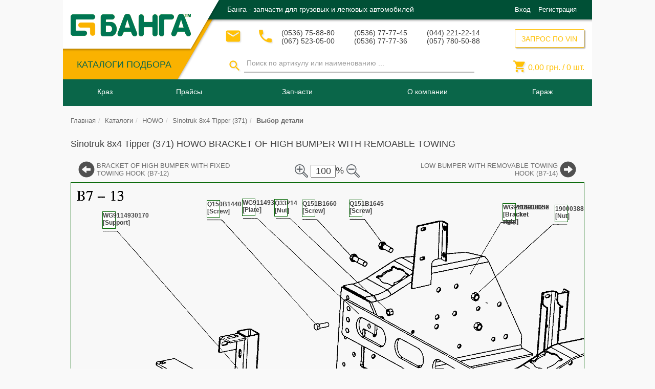

--- FILE ---
content_type: text/html; charset=UTF-8
request_url: https://banga.ua/acat/gruzovye_avtomobili/howo/sinotruk_8x4_tipper_371/bracket_of_high_bumper_with_remoable_towing_hook_b7_13-337
body_size: 19008
content:

<!DOCTYPE html>
<html lang="ru">
<head>
    <meta charset="UTF-8">
    <meta name="viewport" content="width=device-width, initial-scale=1">
    <meta property="fb:admins" content="100002808333998"/>
    <meta name="csrf-param" content="_csrf">
    <meta name="csrf-token" content="GkUwo8kxoLJl_HIVAQCxthmmNJzBBEJAu1-okj6HxwNMfFeVk2eV8AyVO0ZPUtrDNNRy8bJBcg_1OMvDWu-BcA==">
    <title>HOWO Sinotruk 8x4 Tipper (371) BRACKET OF HIGH BUMPER WITH REMOABLE TOWING HOOK</title>
    <meta name="description" content="Автокаталог Выбор деталей Sinotruk 8x4 Tipper (371) HOWO BRACKET OF HIGH BUMPER WITH REMOABLE TOWING HOOK (B7-13)-337 автозапчасти производства СНГ, для покупки, подбора аналогов">
<meta name="keywords" content="Sinotruk 8x4 Tipper (371),HOWO,BRACKET OF HIGH BUMPER WITH REMOABLE TOWING HOOK (B7-13)-337,Nut Step Support Bracket left Screw Washer Spring washer">
<link href="/assets/c056833b/css/bootstrap.css?v=1550500802" rel="stylesheet">
<link href="/assets/78298e63/jstree/dist/themes/default/style.css?v=1550500802" rel="stylesheet">
<link href="/assets/78298e63/swiper/dist/css/swiper.css?v=1550500802" rel="stylesheet">
<link href="/css/search.css?v=1638950339" rel="stylesheet">
<link href="/assets/ec9388a3/themes/smoothness/jquery-ui.css?v=1550501906" rel="stylesheet">
<link href="/bootstrap-datetimepicker/css/bootstrap-datetimepicker.min.css?v=1489665180" rel="stylesheet">
<link href="/hummingbird-treeview/hummingbird-treeview-1.1.css?v=1519717650" rel="stylesheet">
<link href="/magnific-popup/magnific-popup.css?v=1489665180" rel="stylesheet">
<link href="/css/style.css?v=1638950342" rel="stylesheet">
<link href="/css/basket.css?v=1638950338" rel="stylesheet">
<link href="/css/balance.css?v=1638950338" rel="stylesheet">
<link href="/assets/de9686ad/css/bootstrap-select.css?v=1550500803" rel="stylesheet">
<style>    .acatpiclablediv
    {
        position:absolute;
        background:#fff;
        border:1px solid #006400;
        font-weight:bold;
        text-align:center;
        cursor:pointer;
        font-size: 12px;
    }
    #table_parts tr:hover
    {
        border: 1px solid transparent;
        border-radius: 5px;
        -moz-box-shadow: 0 0 10px rgba(0, 0, 0, 0.15);
        -webkit-box-shadow: 0 0 10px rgba(0, 0, 0, 0.15);
        box-shadow: 0 0 10px rgba(0, 0, 0, 0.15);
    }
    #table_parts tr td
    {
       border: 1px dotted white;
    }
    #picture_scheme_scale_plus, #picture_scheme_scale_minus
    {
       margin: 3px; width: 45px; height: 45px; cursor:pointer
    }
    .find_1c{
       font-weight: bold!important;
       font-size: 18px!important;
       color: green!important;
    }
    /*Рехтуем верстку для рез. поиска  из /views/layouts/block/subblocks/_searchPanelDesktop*/
    .find_tr img {position: static!important;}
    .find_tr td p { margin-bottom: 1px!important;}
    .find_tr .prod-availablity {margin: 0 0 10px;}</style>    
<!-- Google Tag Manager -->
<script>(function(w,d,s,l,i){w[l]=w[l]||[];w[l].push({'gtm.start':
        new Date().getTime(),event:'gtm.js'});var f=d.getElementsByTagName(s)[0],
        j=d.createElement(s),dl=l!='dataLayer'?'&l='+l:'';j.async=true;j.src=
        'https://www.googletagmanager.com/gtm.js?id='+i+dl;f.parentNode.insertBefore(j,f);
    })(window,document,'script','dataLayer','GTM-TT7DZRH');</script>
<!-- End Google Tag Manager -->
    </head>

<body>

<!-- Google Tag Manager (noscript) -->
<noscript><iframe src="https://www.googletagmanager.com/ns.html?id=GTM-TT7DZRH"
                  height="0" width="0" style="display:none;visibility:hidden"></iframe></noscript>
<!-- End Google Tag Manager (noscript) -->

<script>
    (function(i,s,o,g,r,a,m){i['GoogleAnalyticsObject']=r;i[r]=i[r]||function(){
            (i[r].q=i[r].q||[]).push(arguments)},i[r].l=1*new Date();a=s.createElement(o),
        m=s.getElementsByTagName(o)[0];a.async=1;a.src=g;m.parentNode.insertBefore(a,m)
    })(window,document,'script','https://www.google-analytics.com/analytics.js','ga');

    ga('create', 'UA-51438252-1', 'auto');
    ga('send', 'pageview');

</script><!-- header -->

<!-- проверяет на полній номер телефона(с кодом страні)
"contactPoint": {
"@type": "ContactPoint",
"email": "info@banga.ua",
"telephone": "+38<?/*=$this->context->header->phones[0]->tel1*/?>",
"contactType": "Customer service"
},
-->
<script type="application/ld+json">
{
	"@context": "https://schema.org",
	"@type": "Organization",
	"url": "https://banga.ua",
	"logo": "https://banga.ua/img/h-logo.png",

  	"description": "Купить автозапчасти с гарантией от производителя от «Банга», Украина ✓ широкий каталог автозапчастей ✓ выгодная цена на запчасти для авто ✓ banga.ua",
  	"name": "Банга - интернет магазин автозапчастей. banga.ua",
  	"email": "info@banga.ua",
  	"telephone": [
  	              "(0536) 75-88-80",
  	              "(067) 523-05-00",
  	              "(0536) 77-77-45",
  	              "(0536) 77-77-36",
  	              "(044) 221-22-14",
  	              "(057) 780-50-88"
  	],
	"sameAs": [
	           "https://www.facebook.com/banga.ua",
	           "https://vk.com/bangaua",
	           "https://twitter.com/banga_ua",
	           "https://www.youtube.com/user/bangaua",
	           "https://plus.google.com/+BangaUa"
	],

	"address": {
    	"@type": "PostalAddress",
    	"addressLocality": "Кременчуг",
    	"addressRegion": "",
    	"postalCode":"",
    	"streetAddress": "тупик 1-й Песчаный, дом 1"
  	},

	"contactPoint": {
		"@type": "ContactPoint",
		"email": "info@banga.ua",
		"telephone": "+38(0536) 75-88-80",
		"contactType": "Customer service"
	},

	"potentialAction": {
		"@type": "SearchAction",
		"target": "https://banga.ua/search/{get_by_article}",
		"query-input": "required name=get_by_article"
	}
}
</script>
<header id="header">

	<!--    Микроразметка для ОРГАНИЗАЦИИ -->
	<div itemscope itemtype="https://schema.org/Organization" hidden>

		<meta itemprop="name" content="Банга - интернет магазин автозапчастей. banga.ua">
		<meta itemprop="description" content="Купить автозапчасти с гарантией от производителя от «Банга», Украина ✓ широкий каталог автозапчастей ✓ выгодная цена на запчасти для авто ✓ banga.ua">

		<link itemprop="url" href="https://banga.ua" />

		<a itemprop="sameAs" href="https://www.facebook.com/banga.ua">FB</a>
		<a itemprop="sameAs" href="https://vk.com/bangaua">VK</a>
		<a itemprop="sameAs" href="https://twitter.com/banga_ua">Twitter</a>
		<a itemprop="sameAs" href="https://www.youtube.com/user/bangaua">Youtube</a>
		<a itemprop="sameAs" href="https://plus.google.com/+BangaUa">Google+</a>

		<!--<link itemprop="sameAs" href="https://vk.com/group" />
		<link itemprop="sameAs" href="https://twitter.com/group" />
		<link itemprop="sameAs" href="https://www.instagram.com/group" />
		<link itemprop="sameAs" href="https://plus.google.com/group" />
		<link itemprop="sameAs" href="https://www.facebook.com/group" />-->

		<link itemprop="logo" href="https://banga.ua/img/h-logo.png" />

		<form itemprop="potentialAction" itemscope itemtype="http://schema.org/SearchAction">
			<meta itemprop="target" content="https://banga.ua/search/{get_by_article}"/>
			<input itemprop="query-input" type="text" name="get_by_article" required/>
			<input type="submit"/>
		</form>

		<!--<form itemprop="potentialAction" itemscope itemtype="http://schema.org/SearchAction">
			<meta itemprop="target" content="https://banga.ua/search?q={search_term_string}"/>
			<input itemprop="query-input" type="text" name="search_term_string" required/>
			<input type="submit"/>
		</form>-->

		<div itemprop="address" itemscope itemtype="https://schema.org/PostalAddress">
			<meta itemprop="postalCode" content="">
			<meta itemprop="addressLocality" content="Кременчуг">
			<meta itemprop="streetAddress" content="тупик 1-й Песчаный, дом 1">
		</div>

		<meta itemprop="telephone" content="(0536) 75-88-80">
		<meta itemprop="telephone" content="(067) 523-05-00">
		<meta itemprop="telephone" content="(0536) 77-77-45">
		<meta itemprop="telephone" content="(0536) 77-77-36">
		<meta itemprop="telephone" content="(044) 221-22-14">
		<meta itemprop="telephone" content="(057) 780-50-88">

		<meta itemprop="email" content=" info@banga.ua">
	</div>

	<div class="header-t">
		<div class="container">
			<div class="header-t-left pull-left">
				<div class="header-t-l pull-left">
					<strong class="logo text-hide">
												<a href="/"><img src="/img/h-logo.png" alt="Банга&amp;trade;">Банга&trade;</a>
					</strong>
					<!-- ASSORTMENT CATALOGUES ###### -->
					<div class="header-t-l-menu">
						<div class="catalogue-btn-box">
							<a class="btn-txt" href="/catalogues">КАТАЛОГИ ПОДБОРА</a>						</div>
					</div>
				</div>
			</div>

			<div class="header-t-r pull-left">
				<div class="header-t-r-t">
					
						<strong class="h-promo-txt text-left pull-left">Банга - запчасти для грузовых и легковых автомобилей</strong>
										<div class="log-in-form-collapse">
						<!-- UNREGISTERED USER ######## -->
													<div class="ic-enter pull-right">
								<span class="ic-enter-l"><a data-target="#authForm" data-toggle="modal" href='#'>Вход</a></span>
								<span class="ic-enter-r"><a data-target="#regForm" data-toggle="modal" href='#'>Регистрация</a></span>
							</div>
											</div>

				</div>
				<div class="header-t-r-b">
					<div class="header-t-r-b-l pull-left">
						<div class="h-contacts">
							<!-- MAILING FORM ########### -->
							<div class="email">
								<button class="btn btn-default btn-lg" data-toggle="modal" data-target=".modal-send-message" title="Связаться по почте">
									<i class="material-icons">&#xE0BE;</i>
								</button>
							</div>
							<!-- CALLBACK FORM ########## -->
							<div class="callback">
								<button class="btn btn-default btn-lg" data-toggle="modal" data-target=".modal-call-back" title="Обратный звонок">
									<i class="material-icons">&#xE0CD;</i>
								</button>
							</div>
							<!-- PHONE NUMBERS ######### -->
							
								<div class="phone-block">
									<p>(0536) 75-88-80</p>
									<p>(067) 523-05-00</p>
								</div>
								<div class="phone-block">
									<p>(0536) 77-77-45</p>
									<p>(0536) 77-77-36</p>
								</div>
								<div class="phone-block">
									<p>(044) 221-22-14</p>
									<p>(057) 780-50-88</p>
								</div>

								<div class="dropdown header_phones_dropp">
									<a href="#" class="dropdown-toggle" id="drop4" data-toggle="dropdown" role="button" aria-haspopup="true" aria-expanded="false">
										<div class="mob-phone-block">
											<p>(0536) 75-88-80</p>
											<p>(067) 523-05-00</p>
										</div>
										<span class="caret"></span>
									</a>
									<ul class="dropdown-menu">
										<li><p>(0536) 77-77-45</p></li>
										<li><p>(0536) 77-77-36</p></li>
										<li><p>(044) 221-22-14</p></li>
										<li><p>(057) 780-50-88</p></li>
									</ul>
								</div>

													</div>
                        <!-- SEARCH FORM ######### -->
                        <div id="search-form" class="form-inline">
                            <div class="h-search header_search_collapse">
                                <form class="form-search-by-name" action="/search" method="post">
<input type="hidden" name="_csrf" value="GkUwo8kxoLJl_HIVAQCxthmmNJzBBEJAu1-okj6HxwNMfFeVk2eV8AyVO0ZPUtrDNNRy8bJBcg_1OMvDWu-BcA==">                                <div class="btn-box">
                                    <button id="search-desktop" type="button" class="btn-search">
                                        <i class="material-icons">&#xE8B6;</i>
                                    </button>
                                </div>
                                <div class="search-input-box">

                                    <input type="search" id="search-input-desktop" class="form-control" name="search" value="" data-toggle="tooltip" data-placement="bottom" placeholder="Поиск по артикулу или наименованию ...">

                                </div>
                                </form>                            </div>
						</div>
					</div>
					<div class="header-t-r-b-r pull-right">
						<!-- VIN QUERY FORM ########## -->
						<div class="h-vin-query pull-right">
							<button type="button" class="btn_new" title="ЗАПРОС ПО VIN" data-toggle="modal" data-target=".modal-coll-vin">ЗАПРОС ПО VIN</button>						</div>
						<!-- SHOPPING CART ######### -->
						<div class="h-cart pull-right h-cart-desktop">
							<p class="basket_cart basket-mini-content">
								<i class="material-icons">&#xE8CC;</i>
								<span id="total_price">
									0,00								</span>  грн. /
								<span id="count_products">
									0								</span> шт.
							</p>
						</div>

					</div>
				</div>
			</div>
		</div>
	</div>
	<div class="header-b">
		<div class="container">
			<!-- MAIN MENU ########## -->
			<nav id="main-menu" class="navbar navbar-default">
				<div class="navbar-header navbar-header">
					<button type="button" class="background_menu_adaptive_button navbar-toggle" data-toggle="modal" data-target="#menuAdaptive">
						<span class="sr-only">Кнопка меню</span>
						<span class="icon-bar"></span>
						<span class="icon-bar"></span>
						<span class="icon-bar"></span>
					</button>
				</div>
				<div class="collapse navbar-collapse navbar-ex1-collapse" id="background_menu_adaptive_list">
					
<!-- static menu -->

<!-- menu desktop-->
<ul class="nav navbar-nav desktop">

        <li>
<a href="#navmenu-nav">Краз</a>
<ul class="main-dropdown-menu navmenu-nav dropdown_hover_menu dropdown-menu"  id="desktop-menu-category-0">
<li class="cols-5">
<p class="dropdown_p">
<span class="main-menu-item-img">
<img src="/img/menu/icons/no-translate-detected_318-30808.png" alt="Техническая документация ">
</span>
<span class="main-menu-item-txt">
Техническая документация 
</span>
</p>
<ul class="panel-collapse">
<li class="cols-item">
<a href="/pages/tehn-documentacija">
<span class="main-menu-item-txt">Техническая документация </span></a>
</li>
<li class="cols-item">
<a href="/pages/teh-dokumentacija/rukovodstva-po-ekspluatatsii-kraz">
<span class="main-menu-item-txt">Руководства по эксплуатации </span></a>
</li>
<li class="cols-item">
<a href="/pages/teh-dokumentacija/rukovodstva-po-tekhnicheskomu-obsluzhivaniyu-i-remontu-kraz">
<span class="main-menu-item-txt">Руководства по тех обслуживанию</span></a>
</li>
<li class="cols-item">
<a href="/pages/teh-dokumentacija/raboty-po-tehnicheskomu-obsluzhivaniju-avtomobilej-kraz">
<span class="main-menu-item-txt">Работы по тех обслуживанию</span></a>
</li>
<li class="cols-item">
<a href="/pages/teh-dokumentacija/dvigateli-jamz-dlja-avtomobilej-kraz">
<span class="main-menu-item-txt">Двигатели ЯМЗ</span></a>
</li>
</ul>
</li>
<li class="cols-5">
<p class="dropdown_p">
<span class="main-menu-item-txt">
Каталог КрАЗ
</span>
</p>
<ul class="panel-collapse">
<li class="cols-item">
<a href="/pages/avtomobili-kraz/samosvaly">
<span class="main-menu-item-txt">Самосвалы КрАЗ </span></a>
</li>
<li class="cols-item">
<a href="/pages/avtomobili-kraz/shassi">
<span class="main-menu-item-txt">Шасси КрАЗ</span></a>
</li>
<li class="cols-item">
<a href="/pages/avtomobili-kraz/bortovye">
<span class="main-menu-item-txt">Бортовые автомобили КрАЗ</span></a>
</li>
<li class="cols-item">
<a href="/pages/avtomobili-kraz/lesovozy">
<span class="main-menu-item-txt">Лесовозы КрАЗ</span></a>
</li>
<li class="cols-item">
<a href="/pages/avtomobili-kraz/sedelnye-tyagachi">
<span class="main-menu-item-txt">Седельные тягачи КрАЗ </span></a>
</li>
<li class="cols-item">
<a href="/pages/avtomobili-kraz/spetstekhnika">
<span class="main-menu-item-txt">Спецтехника КрАЗ </span></a>
</li>
<li class="cols-item">
<a href="/pages/video/video-kraz">
<span class="main-menu-item-txt">Видео КрАЗ </span></a>
</li>
<li class="cols-item">
<a href="/pages/foto/foto-kraz">
<span class="main-menu-item-txt">Фото КрАЗ </span></a>
</li>
</ul>
</li>
<li class="cols-5">
<p class="dropdown_p">
<span class="main-menu-item-img">
<img src="/img/menu/icons/education-chart-on-screen.png" alt="Исторические материалы  ">
</span>
<span class="main-menu-item-txt">
Исторические материалы  
</span>
</p>
<ul class="panel-collapse">
<li class="cols-item">
<a href="/pages/kraz/istoriya/istoriya-zavoda-avtokraz">
<span class="main-menu-item-txt">История завода КрАЗ </span></a>
</li>
<li class="cols-item">
<a href="/pages/kraz/istoriya/samyj-staryj-katalog-avtomobilej-kraz">
<span class="main-menu-item-txt">Самый старый каталог автомобилей КрАЗ </span></a>
</li>
<li class="cols-item">
<a href="/pages/kraz/istoriya/semejstvo-polnoprivodnykh-avtomobilej-kraz-260-1980g">
<span class="main-menu-item-txt">Семейство полноприводных автомобилей КрАЗ-260 1980 </span></a>
</li>
</ul>
</li>
<li class="cols-5">
<a href="/pages/kraz/zavod">
<span class="main-menu-item-img">
<img src="/img/menu/icons/logo-kraz1.png" alt="Кременчугский автомобильный завод ">
</span>
<span class="main-menu-item-txt">Кременчугский автомобильный завод </span></a>
</li>
<li class="cols-5">
<a href="/pages/news">
<span class="main-menu-item-txt">Новости КрАЗ </span></a>
</li>
</ul>
</li>
<li>
<a href="#navmenu-nav">Прайсы</a>
<ul class="main-dropdown-menu navmenu-nav dropdown_hover_menu dropdown-menu"  id="desktop-menu-category-1">
<li class="cols-3">
<a href="/pages/for_kraz_parts">
<span class="main-menu-item-img">
<img src="/img/menu/icons/no-translate-detected_318-30808.png" alt="На запчасти КрАЗ">
</span>
<span class="main-menu-item-txt">На запчасти КрАЗ</span></a>
</li>
<li class="cols-3">
<a href="/pages/for_kamaz_parts">
<span class="main-menu-item-img">
<img src="/img/menu/icons/no-translate-detected_318-30808.png" alt="На запчасти Камаз">
</span>
<span class="main-menu-item-txt">На запчасти Камаз</span></a>
</li>
<li class="cols-3">
<a href="/pages/for_maz_parts">
<span class="main-menu-item-img">
<img src="/img/menu/icons/no-translate-detected_318-30808.png" alt="На запчасти МАЗ">
</span>
<span class="main-menu-item-txt">На запчасти МАЗ</span></a>
</li>
</ul>
</li>
<li>
<a href="#navmenu-nav">Запчасти</a>
<ul class="main-dropdown-menu navmenu-nav dropdown_hover_menu dropdown-menu"  id="desktop-menu-category-2">
<li class="cols-5">
<a href="/pages/zapchasti/katalogi-sborochnykh-edinits-detaley-kraz">
<span class="main-menu-item-img">
<img src="/img/menu/icons/04a75e3f1c9e2c1dfd1b1e68b0b49a59.png" alt="Каталоги сборочных единиц и деталей КрАЗ ">
</span>
<span class="main-menu-item-txt">Каталоги сборочных единиц и деталей КрАЗ </span></a>
</li>
<li class="cols-5">
<a href="/pages/zapchasti/engine-kraz-yamz">
<span class="main-menu-item-img">
<img src="/img/menu/icons/04a75e3f1c9e2c1dfd1b1e68b0b49a59.png" alt="Каталоги сборочных единиц и деталей к двигателям ЯМЗ:">
</span>
<span class="main-menu-item-txt">Каталоги сборочных единиц и деталей к двигателям ЯМЗ:</span></a>
</li>
<li class="cols-5">
<a href="/pages/zapchasti/katalogi-sborochnykh-edinits-detaley-kraz">
<span class="main-menu-item-img">
<img src="/img/menu/icons/04a75e3f1c9e2c1dfd1b1e68b0b49a59.png" alt="Запчасти КрАЗ ">
</span>
<span class="main-menu-item-txt">Запчасти КрАЗ </span></a>
</li>
<li class="cols-5">
<a href="/pages/maz_parts">
<span class="main-menu-item-img">
<img src="/img/menu/icons/29185.png" alt="Запчасти МАЗ">
</span>
<span class="main-menu-item-txt">Запчасти МАЗ</span></a>
</li>
<li class="cols-5">
<a href="/pages/kamaz_parts">
<span class="main-menu-item-img">
<img src="/img/menu/icons/29185.png" alt="Запчасти Камаз">
</span>
<span class="main-menu-item-txt">Запчасти Камаз</span></a>
</li>
</ul>
</li>
<li>
<a href="#navmenu-nav">О компании</a>
<ul class="main-dropdown-menu navmenu-nav dropdown_hover_menu dropdown-menu"  id="desktop-menu-category-3">
<li class="cols-8">
<a href="/pages/documents">
<span class="main-menu-item-txt">Документы </span></a>
</li>
<li class="cols-8">
<a href="/pages/delivery">
<span class="main-menu-item-img">
<img src="/img/menu/icons/delivery.png" alt="Доставка ">
</span>
<span class="main-menu-item-txt">Доставка </span></a>
</li>
<li class="cols-8">
<a href="/pages/payment">
<span class="main-menu-item-img">
<img src="/img/menu/icons/payment.png" alt="Оплата ">
</span>
<span class="main-menu-item-txt">Оплата </span></a>
</li>
<li class="cols-8">
<a href="/pages/garantee">
<span class="main-menu-item-img">
<img src="/img/menu/icons/garantie.png" alt="Гарантия ">
</span>
<span class="main-menu-item-txt">Гарантия </span></a>
</li>
<li class="cols-8">
<a href="/pages/providers">
<span class="main-menu-item-img">
<img src="/img/menu/icons/no-translate-detected_318-30808.png" alt="​Поставщикам ">
</span>
<span class="main-menu-item-txt">​Поставщикам </span></a>
</li>
<li class="cols-8">
<a href="/pages/contacts">
<span class="main-menu-item-img">
<img src="/img/menu/icons/contacts.png" alt="Контакты ">
</span>
<span class="main-menu-item-txt">Контакты </span></a>
</li>
<li class="cols-8">
<a href="/pages/banga/dilerskie-svidetelstva-kraz">
<span class="main-menu-item-txt">Дилерские свидетельства КрАЗ </span></a>
</li>
<li class="cols-8">
<a href="/pages/banga">
<span class="main-menu-item-txt">Официальный дилер КрАЗ - ПКФ БАНГА </span></a>
</li>
</ul>
</li>

    <li class="garage_menu">
        <a class="dropdown-toggle" href="#navmenu-nav">
            <img class="garage_menu_image visible-xs" src="/img/menu/icons/auto_icon.png" alt="banga">
            Гараж
        </a>
        <ul class="dropdown-menu navmenu-nav dropdown_hover_menu" role="menu">

            
            
                            <li class="choose_text_span">
                <span>
                    Выберите нужный Вам автомобиль в
                        <a href="/catalogues">каталоге.</a>
                    История поиска будет сохранена в гараже для быстрого и удобного подбора запчастей.
                </span>
                </li>
            
        </ul>
    </li>
    <!-- REGISTERED USER MAIN MENU ###### -->


</ul><!-- /static menu -->
				</div>
				<!-- LOGO ######### -->
				<strong class="logo text-hide">
										<a href="/"><img src="/img/h-logo.png" alt="Банга&amp;trade;">Банга&trade;</a>
				</strong>
				<!-- SHOPPING CART ######### -->
				<div class="h-cart pull-right h-cart-adaptive">
					<p class="basket_cart basket-mini-content">
						<span id="count_products-adaptive" class="basket_cart_count"> 0</span>
						<i class="material-icons">&#xE8CC;</i>
					</p>
				</div>
				<!-- SEARCH FORM mobile ######### -->
				<div id="search-form-mobile" class="form-inline">
					<div class="h-search menu_search_collapse">
						<div class="btn-box" id="btn-box-search">
							<button type="button" class="btn-search" title="Начать поиск">
								<i class="material-icons">&#xE8B6;</i></button>
                        </div>
                        <div id="search-input-adaptive" class="search-input-box search-input-box-hidden">
                            <div class="search-input-box-wrapper">

                                <form class="form-search-by-name" action="/search" method="post">
<input type="hidden" name="_csrf" value="GkUwo8kxoLJl_HIVAQCxthmmNJzBBEJAu1-okj6HxwNMfFeVk2eV8AyVO0ZPUtrDNNRy8bJBcg_1OMvDWu-BcA==">
                                <input type="search" id="search-adaptive" class="form-control search-adaptive" name="search" value="" title="Введите 3 и более символов" data-toggle="tooltip" data-placement="bottom" placeholder="Поиск ...">

                                <button id="search-input-mobile" class="search_form_button btn_new">Поиск</button>
                                </form>							</div>
						</div>
					</div>
				</div>
			</nav>
		</div>
		<div class="container search-menu-container">
			            
		</div>
	</div>
</header>

<!-- Modal -->
<!--<div class="modal fade" id="menuAdaptive" tabindex="-1" role="dialog" aria-labelledby="myModalLabel">-->
<div class="modal fade" id="menuAdaptive" tabindex="-1" role="dialog">
	<div class="modal-dialog" role="document">
		<div class="modal-content">
			<div class="modal-body adaptive_menu_modal">
				<!-- menu adaptive-->
				<ul class="nav navbar-nav adaptive">
					<li class="button_menu_background_menu_adaptive_button">
						<div class="navbar-header navbar-header">
							<button type="button" class="close background_menu_adaptive_button pull-left" data-dismiss="modal" aria-label="Close"><i aria-hidden="true" class="material-icons">&#xE5C4;</i></button>
						</div>
					</li>
					<li class="log_in_dropp_form">
						<!-- PHONE NUMBERS ######### -->
													<div class="phone-block">
								<p><span>(0536) 75-88-80</span> (067) 523-05-00</p>
							</div>
											</li>
					<li class="log_in_dropp_form">
						<!-- LOG IN FORM ######### -->
						<div class="log-in-form">
							<!-- UNREGISTERED USER ######## -->
															<div class="ic-enter">
									<span class="ic-enter-l"><a data-target="#authForm" data-toggle="modal" href='#'>Вход</a></span>
									<span class="ic-enter-r"><a data-target="#regForm" data-toggle="modal" href='#'> Регистрация</a></span>
								</div>
													</div>
					</li>
										<li class="dropdown">
<a class=" menu-category" data-toggle="collapse" href="#adaptive-menu-category-0" aria-expanded="true">Краз <i class="caret_side_menu material-icons">&#xE5C7;</i></a>
<ul class="main-dropdown-menu navmenu-nav collapse menu-category-ul"  aria-expanded="true" id="adaptive-menu-category-0">
<li class="cols-5">
<p class="dropdown_p">
<span class="main-menu-item-img">
<img src="/img/menu/icons/no-translate-detected_318-30808.png" alt="Техническая документация ">
</span>
<span class="main-menu-item-txt">
Техническая документация 
</span>
</p>
<ul class="panel-collapse">
<li class="cols-item">
<a href="/pages/tehn-documentacija">
<span class="main-menu-item-txt">Техническая документация </span></a>
</li>
<li class="cols-item">
<a href="/pages/teh-dokumentacija/rukovodstva-po-ekspluatatsii-kraz">
<span class="main-menu-item-txt">Руководства по эксплуатации </span></a>
</li>
<li class="cols-item">
<a href="/pages/teh-dokumentacija/rukovodstva-po-tekhnicheskomu-obsluzhivaniyu-i-remontu-kraz">
<span class="main-menu-item-txt">Руководства по тех обслуживанию</span></a>
</li>
<li class="cols-item">
<a href="/pages/teh-dokumentacija/raboty-po-tehnicheskomu-obsluzhivaniju-avtomobilej-kraz">
<span class="main-menu-item-txt">Работы по тех обслуживанию</span></a>
</li>
<li class="cols-item">
<a href="/pages/teh-dokumentacija/dvigateli-jamz-dlja-avtomobilej-kraz">
<span class="main-menu-item-txt">Двигатели ЯМЗ</span></a>
</li>
</ul>
</li>
<li class="cols-5">
<p class="dropdown_p">
<span class="main-menu-item-txt">
Каталог КрАЗ
</span>
</p>
<ul class="panel-collapse">
<li class="cols-item">
<a href="/pages/avtomobili-kraz/samosvaly">
<span class="main-menu-item-txt">Самосвалы КрАЗ </span></a>
</li>
<li class="cols-item">
<a href="/pages/avtomobili-kraz/shassi">
<span class="main-menu-item-txt">Шасси КрАЗ</span></a>
</li>
<li class="cols-item">
<a href="/pages/avtomobili-kraz/bortovye">
<span class="main-menu-item-txt">Бортовые автомобили КрАЗ</span></a>
</li>
<li class="cols-item">
<a href="/pages/avtomobili-kraz/lesovozy">
<span class="main-menu-item-txt">Лесовозы КрАЗ</span></a>
</li>
<li class="cols-item">
<a href="/pages/avtomobili-kraz/sedelnye-tyagachi">
<span class="main-menu-item-txt">Седельные тягачи КрАЗ </span></a>
</li>
<li class="cols-item">
<a href="/pages/avtomobili-kraz/spetstekhnika">
<span class="main-menu-item-txt">Спецтехника КрАЗ </span></a>
</li>
<li class="cols-item">
<a href="/pages/video/video-kraz">
<span class="main-menu-item-txt">Видео КрАЗ </span></a>
</li>
<li class="cols-item">
<a href="/pages/foto/foto-kraz">
<span class="main-menu-item-txt">Фото КрАЗ </span></a>
</li>
</ul>
</li>
<li class="cols-5">
<p class="dropdown_p">
<span class="main-menu-item-img">
<img src="/img/menu/icons/education-chart-on-screen.png" alt="Исторические материалы  ">
</span>
<span class="main-menu-item-txt">
Исторические материалы  
</span>
</p>
<ul class="panel-collapse">
<li class="cols-item">
<a href="/pages/kraz/istoriya/istoriya-zavoda-avtokraz">
<span class="main-menu-item-txt">История завода КрАЗ </span></a>
</li>
<li class="cols-item">
<a href="/pages/kraz/istoriya/samyj-staryj-katalog-avtomobilej-kraz">
<span class="main-menu-item-txt">Самый старый каталог автомобилей КрАЗ </span></a>
</li>
<li class="cols-item">
<a href="/pages/kraz/istoriya/semejstvo-polnoprivodnykh-avtomobilej-kraz-260-1980g">
<span class="main-menu-item-txt">Семейство полноприводных автомобилей КрАЗ-260 1980 </span></a>
</li>
</ul>
</li>
<li class="cols-5">
<a href="/pages/kraz/zavod">
<span class="main-menu-item-img">
<img src="/img/menu/icons/logo-kraz1.png" alt="Кременчугский автомобильный завод ">
</span>
<span class="main-menu-item-txt">Кременчугский автомобильный завод </span></a>
</li>
<li class="cols-5">
<a href="/pages/news">
<span class="main-menu-item-txt">Новости КрАЗ </span></a>
</li>
</ul>
</li>
<li class="dropdown">
<a class=" menu-category" data-toggle="collapse" href="#adaptive-menu-category-1" aria-expanded="true">Прайсы <i class="caret_side_menu material-icons">&#xE5C7;</i></a>
<ul class="main-dropdown-menu navmenu-nav collapse menu-category-ul"  aria-expanded="true" id="adaptive-menu-category-1">
<li class="cols-3">
<a href="/pages/for_kraz_parts">
<span class="main-menu-item-img">
<img src="/img/menu/icons/no-translate-detected_318-30808.png" alt="На запчасти КрАЗ">
</span>
<span class="main-menu-item-txt">На запчасти КрАЗ</span></a>
</li>
<li class="cols-3">
<a href="/pages/for_kamaz_parts">
<span class="main-menu-item-img">
<img src="/img/menu/icons/no-translate-detected_318-30808.png" alt="На запчасти Камаз">
</span>
<span class="main-menu-item-txt">На запчасти Камаз</span></a>
</li>
<li class="cols-3">
<a href="/pages/for_maz_parts">
<span class="main-menu-item-img">
<img src="/img/menu/icons/no-translate-detected_318-30808.png" alt="На запчасти МАЗ">
</span>
<span class="main-menu-item-txt">На запчасти МАЗ</span></a>
</li>
</ul>
</li>
<li class="dropdown">
<a class=" menu-category" data-toggle="collapse" href="#adaptive-menu-category-2" aria-expanded="true">Запчасти <i class="caret_side_menu material-icons">&#xE5C7;</i></a>
<ul class="main-dropdown-menu navmenu-nav collapse menu-category-ul"  aria-expanded="true" id="adaptive-menu-category-2">
<li class="cols-5">
<a href="/pages/zapchasti/katalogi-sborochnykh-edinits-detaley-kraz">
<span class="main-menu-item-img">
<img src="/img/menu/icons/04a75e3f1c9e2c1dfd1b1e68b0b49a59.png" alt="Каталоги сборочных единиц и деталей КрАЗ ">
</span>
<span class="main-menu-item-txt">Каталоги сборочных единиц и деталей КрАЗ </span></a>
</li>
<li class="cols-5">
<a href="/pages/zapchasti/engine-kraz-yamz">
<span class="main-menu-item-img">
<img src="/img/menu/icons/04a75e3f1c9e2c1dfd1b1e68b0b49a59.png" alt="Каталоги сборочных единиц и деталей к двигателям ЯМЗ:">
</span>
<span class="main-menu-item-txt">Каталоги сборочных единиц и деталей к двигателям ЯМЗ:</span></a>
</li>
<li class="cols-5">
<a href="/pages/zapchasti/katalogi-sborochnykh-edinits-detaley-kraz">
<span class="main-menu-item-img">
<img src="/img/menu/icons/04a75e3f1c9e2c1dfd1b1e68b0b49a59.png" alt="Запчасти КрАЗ ">
</span>
<span class="main-menu-item-txt">Запчасти КрАЗ </span></a>
</li>
<li class="cols-5">
<a href="/pages/maz_parts">
<span class="main-menu-item-img">
<img src="/img/menu/icons/29185.png" alt="Запчасти МАЗ">
</span>
<span class="main-menu-item-txt">Запчасти МАЗ</span></a>
</li>
<li class="cols-5">
<a href="/pages/kamaz_parts">
<span class="main-menu-item-img">
<img src="/img/menu/icons/29185.png" alt="Запчасти Камаз">
</span>
<span class="main-menu-item-txt">Запчасти Камаз</span></a>
</li>
</ul>
</li>
<li class="dropdown">
<a class=" menu-category" data-toggle="collapse" href="#adaptive-menu-category-3" aria-expanded="true">О компании <i class="caret_side_menu material-icons">&#xE5C7;</i></a>
<ul class="main-dropdown-menu navmenu-nav collapse menu-category-ul"  aria-expanded="true" id="adaptive-menu-category-3">
<li class="cols-8">
<a href="/pages/documents">
<span class="main-menu-item-txt">Документы </span></a>
</li>
<li class="cols-8">
<a href="/pages/delivery">
<span class="main-menu-item-img">
<img src="/img/menu/icons/delivery.png" alt="Доставка ">
</span>
<span class="main-menu-item-txt">Доставка </span></a>
</li>
<li class="cols-8">
<a href="/pages/payment">
<span class="main-menu-item-img">
<img src="/img/menu/icons/payment.png" alt="Оплата ">
</span>
<span class="main-menu-item-txt">Оплата </span></a>
</li>
<li class="cols-8">
<a href="/pages/garantee">
<span class="main-menu-item-img">
<img src="/img/menu/icons/garantie.png" alt="Гарантия ">
</span>
<span class="main-menu-item-txt">Гарантия </span></a>
</li>
<li class="cols-8">
<a href="/pages/providers">
<span class="main-menu-item-img">
<img src="/img/menu/icons/no-translate-detected_318-30808.png" alt="​Поставщикам ">
</span>
<span class="main-menu-item-txt">​Поставщикам </span></a>
</li>
<li class="cols-8">
<a href="/pages/contacts">
<span class="main-menu-item-img">
<img src="/img/menu/icons/contacts.png" alt="Контакты ">
</span>
<span class="main-menu-item-txt">Контакты </span></a>
</li>
<li class="cols-8">
<a href="/pages/banga/dilerskie-svidetelstva-kraz">
<span class="main-menu-item-txt">Дилерские свидетельства КрАЗ </span></a>
</li>
<li class="cols-8">
<a href="/pages/banga">
<span class="main-menu-item-txt">Официальный дилер КрАЗ - ПКФ БАНГА </span></a>
</li>
</ul>
</li>
										<li class="dropdown">

						<a class="menu-category" data-toggle="collapse" href="#adaptive-menu-garage" aria-expanded="true">
							<span class="main-menu-item-img"><img src="/img/menu/icons/auto_icon.png" alt="Гараж" width="19"></span>
							Гараж
							<i class="caret_side_menu material-icons">&#xE5C7;</i>
						</a>

						<ul class="main-dropdown-menu navmenu-nav collapse menu-category-ul" aria-expanded="true" id="adaptive-menu-garage">

							
							
															<li class="choose_text_span">
				<span>
					Выберите нужный Вам автомобиль в
						<a href="/catalogues">каталоге.</a>
					История поиска будет сохранена в гараже для быстрого и удобного подбора запчастей.
				</span>
								</li>
							
						</ul>
					</li>
					
				</ul>
			</div>
		</div>
	</div>
</div>

<!-- /header -->
<div id="main">
	<div class="container">
		
			<div id="content" class="without-sidebar pull-right">
				<ul class="breadcrumb"><li><a href="/">Главная</a></li>
<li><a href="/catalogues">Каталоги</a></li>
<li><a href="/acat/gruzovye_avtomobili/howo">HOWO</a></li>
<li><a href="/acat/gruzovye_avtomobili/howo/sinotruk_8x4_tipper_371">Sinotruk 8x4 Tipper (371)</a></li>
<li class="active">Выбор детали</li>
</ul>				

<div>
    <h1 class="acatt_tittle">Sinotruk 8x4 Tipper (371) HOWO BRACKET OF HIGH BUMPER WITH REMOABLE TOWING</h1>

    <div class="col-xs-4 acat_coll_wrapper">
                    <a class="acat_tittle_text acat_tittle_text_left" href="/acat/gruzovye_avtomobili/howo/sinotruk_8x4_tipper_371/bracket_of_high_bumper_with_fixed_towing_hook_b7_12-336">
                <span class="glyphicon glyphicon-circle-arrow-left circle_arrow_left" aria-hidden="true"></span>
                <p class="acat_text_back">BRACKET OF HIGH BUMPER WITH FIXED TOWING HOOK (B7-12)</p>
            </a>
            </div>

    <div class="col-xs-4 acat_coll_wrapper" style="text-align: center">
        <img id="picture_scheme_scale_plus" src="/img/zoom_in.svg" style="" alt="picture">
        <div class="acat_picture_scheme_scale">
            <input id="picture_scheme_scale" value="100" size="3" style="text-align: center"><span>%</span>
        </div>
        <img id="picture_scheme_scale_minus" src="/img/zoom_out.svg" style="" alt="picture">
    </div>

    <div class="col-xs-4 acat_coll_wrapper" style="text-align: right">
                    <a class="acat_tittle_text acat_tittle_text_right" href="/acat/gruzovye_avtomobili/howo/sinotruk_8x4_tipper_371/low_bumper_with_removable_towing_hook_b7_14-338">
                <p class="acat_text_back">LOW BUMPER WITH REMOVABLE TOWING HOOK (B7-14)</p>
                <span class="glyphicon glyphicon-circle-arrow-right circle_arrow_right" aria-hidden="true"></span>
            </a>
            </div>

    <div id="picture_scheme" style="border: 1px solid #006400;height: 900px;width: 100%;overflow: hidden;">
        <div id="w0">
                <div id="full_picture_scheme"
             style="background: #006400 none repeat scroll 0 0;position: relative; width: 0; height: 0;">

            <img id="picture_scheme_pict" src="/img/acat/acat_sng/data/howo/sinotruck/b7-13.gif" alt="HOWO Sinotruk 8x4 Tipper (371) Схема BRACKET OF HIGH BUMPER WITH" title="Sinotruk 8x4 Tipper (371) HOWO BRACKET OF HIGH BUMPER WITH" style="cursor: move">            
                <div
                        data-part-id="560718"
                        style="
                                left: 1137px;
                                top:60px;
                                width:26px;
                                height: 34px;
                                "
                        class="acatpiclablediv"
                        title="Bracket left --- AZ9240930001 [Bracket left]"
                >
                    AZ9240930001 [Bracket left]                </div>

            
                <div
                        data-part-id="560715"
                        style="
                                left: 1137px;
                                top:60px;
                                width:26px;
                                height: 34px;
                                "
                        class="acatpiclablediv"
                        title="Bracket left --- WG9114930035 [Bracket left]"
                >
                    WG9114930035 [Bracket left]                </div>

            
                <div
                        data-part-id="560716"
                        style="
                                left: 1137px;
                                top:60px;
                                width:26px;
                                height: 34px;
                                "
                        class="acatpiclablediv"
                        title="Bracket left --- WG9118930051 [Bracket left]"
                >
                    WG9118930051 [Bracket left]                </div>

            
                <div
                        data-part-id="560717"
                        style="
                                left: 1137px;
                                top:60px;
                                width:26px;
                                height: 34px;
                                "
                        class="acatpiclablediv"
                        title="Bracket left --- WG9632930003 [Bracket left]"
                >
                    WG9632930003 [Bracket left]                </div>

            
                <div
                        data-part-id="560721"
                        style="
                                left: 843px;
                                top:40px;
                                width:26px;
                                height: 34px;
                                "
                        class="acatpiclablediv"
                        title="Bracket left --- AZ924093002 [Bracket left]"
                >
                    AZ924093002 [Bracket left]                </div>

            
                <div
                        data-part-id="560719"
                        style="
                                left: 843px;
                                top:40px;
                                width:26px;
                                height: 34px;
                                "
                        class="acatpiclablediv"
                        title="Bracket right --- WG9114930036 [Bracket right]"
                >
                    WG9114930036 [Bracket right]                </div>

            
                <div
                        data-part-id="560720"
                        style="
                                left: 843px;
                                top:40px;
                                width:26px;
                                height: 34px;
                                "
                        class="acatpiclablediv"
                        title="Bracket right --- WG9118930052 [Bracket right]"
                >
                    WG9118930052 [Bracket right]                </div>

            
                <div
                        data-part-id="557262"
                        style="
                                left: 451px;
                                top:33px;
                                width:26px;
                                height: 34px;
                                "
                        class="acatpiclablediv"
                        title="Screw --- Q151B1660 [Screw]"
                >
                    Q151B1660 [Screw]                </div>

            
                <div
                        data-part-id="555928"
                        style="
                                left: 543px;
                                top:33px;
                                width:26px;
                                height: 34px;
                                "
                        class="acatpiclablediv"
                        title="Screw --- Q151B1645 [Screw]"
                >
                    Q151B1645 [Screw]                </div>

            
                <div
                        data-part-id="555913"
                        style="
                                left: 945px;
                                top:43px;
                                width:26px;
                                height: 34px;
                                "
                        class="acatpiclablediv"
                        title="Nut --- 190003888459 [Nut]"
                >
                    190003888459 [Nut]                </div>

            
                <div
                        data-part-id="560710"
                        style="
                                left: 334px;
                                top:31px;
                                width:26px;
                                height: 34px;
                                "
                        class="acatpiclablediv"
                        title="Plate --- WG9114930040 [Plate]"
                >
                    WG9114930040 [Plate]                </div>

            
                <div
                        data-part-id="557209"
                        style="
                                left: 265px;
                                top:34px;
                                width:26px;
                                height: 34px;
                                "
                        class="acatpiclablediv"
                        title="Screw --- Q150B1440 [Screw]"
                >
                    Q150B1440 [Screw]                </div>

            
                <div
                        data-part-id="557210"
                        style="
                                left: 397px;
                                top:32px;
                                width:26px;
                                height: 34px;
                                "
                        class="acatpiclablediv"
                        title="Nut --- Q33214 [Nut]"
                >
                    Q33214 [Nut]                </div>

            
                <div
                        data-part-id="560711"
                        style="
                                left: 61px;
                                top:56px;
                                width:26px;
                                height: 34px;
                                "
                        class="acatpiclablediv"
                        title="Support --- WG9114930170 [Support]"
                >
                    WG9114930170 [Support]                </div>

            
                <div
                        data-part-id="560712"
                        style="
                                left: 1123px;
                                top:757px;
                                width:38px;
                                height: 34px;
                                "
                        class="acatpiclablediv"
                        title="Screw --- Q150B1290 [Screw]"
                >
                    Q150B1290 [Screw]                </div>

            
                <div
                        data-part-id="555163"
                        style="
                                left: 1127px;
                                top:639px;
                                width:38px;
                                height: 34px;
                                "
                        class="acatpiclablediv"
                        title="Washer --- Q40212 [Washer]"
                >
                    Q40212 [Washer]                </div>

            
                <div
                        data-part-id="555903"
                        style="
                                left: 1127px;
                                top:538px;
                                width:38px;
                                height: 34px;
                                "
                        class="acatpiclablediv"
                        title="Spring washer --- Q40312 [Spring washer]"
                >
                    Q40312 [Spring washer]                </div>

            
                <div
                        data-part-id="557323"
                        style="
                                left: 1139px;
                                top:315px;
                                width:38px;
                                height: 34px;
                                "
                        class="acatpiclablediv"
                        title="Nut --- Q340B12 [Nut]"
                >
                    Q340B12 [Nut]                </div>

            
                <div
                        data-part-id="560713"
                        style="
                                left: 65px;
                                top:654px;
                                width:38px;
                                height: 34px;
                                "
                        class="acatpiclablediv"
                        title="Support --- AZ9114930172 [Support]"
                >
                    AZ9114930172 [Support]                </div>

            
                <div
                        data-part-id="554593"
                        style="
                                left: 81px;
                                top:495px;
                                width:38px;
                                height: 34px;
                                "
                        class="acatpiclablediv"
                        title="Screw --- Q150B0840 [Screw]"
                >
                    Q150B0840 [Screw]                </div>

            
                <div
                        data-part-id="554990"
                        style="
                                left: 232px;
                                top:811px;
                                width:38px;
                                height: 34px;
                                "
                        class="acatpiclablediv"
                        title="Spring washer --- Q40308 [Spring washer]"
                >
                    Q40308 [Spring washer]                </div>

            
                <div
                        data-part-id="554534"
                        style="
                                left: 359px;
                                top:810px;
                                width:38px;
                                height: 34px;
                                "
                        class="acatpiclablediv"
                        title="Nut --- Q340B08 [Nut]"
                >
                    Q340B08 [Nut]                </div>

            
                <div
                        data-part-id="554989"
                        style="
                                left: 83px;
                                top:809px;
                                width:38px;
                                height: 34px;
                                "
                        class="acatpiclablediv"
                        title="Washer --- Q40108 [Washer]"
                >
                    Q40108 [Washer]                </div>

            
                <div
                        data-part-id="560714"
                        style="
                                left: 476px;
                                top:811px;
                                width:38px;
                                height: 34px;
                                "
                        class="acatpiclablediv"
                        title="Step --- AZ9100930061 [Step]"
                >
                    AZ9100930061 [Step]                </div>

            
                <div
                        data-part-id="554593"
                        style="
                                left: 1010px;
                                top:816px;
                                width:38px;
                                height: 34px;
                                "
                        class="acatpiclablediv"
                        title="Screw --- Q150B0840 [Screw]"
                >
                    Q150B0840 [Screw]                </div>

            
                <div
                        data-part-id="554534"
                        style="
                                left: 674px;
                                top:816px;
                                width:38px;
                                height: 34px;
                                "
                        class="acatpiclablediv"
                        title="Nut --- Q340B08 [Nut]"
                >
                    Q340B08 [Nut]                </div>

            
                <div
                        data-part-id="554990"
                        style="
                                left: 832px;
                                top:818px;
                                width:38px;
                                height: 34px;
                                "
                        class="acatpiclablediv"
                        title="Spring washer --- Q40308 [Spring washer]"
                >
                    Q40308 [Spring washer]                </div>

                    </div>

        </div>
    </div>

</div>

<br>
<br>

    <table class="table" id="table_parts">
        
            <tr class="" data-part-id="555913">
                                    <td>
                        <form class="form-search-by-name" action="/search" method="post">
<input type="hidden" name="_csrf" value="GkUwo8kxoLJl_HIVAQCxthmmNJzBBEJAu1-okj6HxwNMfFeVk2eV8AyVO0ZPUtrDNNRy8bJBcg_1OMvDWu-BcA==">                        <button type="button" class=" btn btn-link acat-search-by-name">190003888459 [Nut]</button>                        <input type="hidden" name="search" value="190003888459 [Nut]">                        </form>                    </td>

                    <td>
                        <form class="form-search-by-name" action="/search" method="post">
<input type="hidden" name="_csrf" value="GkUwo8kxoLJl_HIVAQCxthmmNJzBBEJAu1-okj6HxwNMfFeVk2eV8AyVO0ZPUtrDNNRy8bJBcg_1OMvDWu-BcA==">                        <button type="button" class=" btn btn-link acat-search-by-name">Nut</button>                        <input type="hidden" name="search" value="190003888459 [Nut]">                        </form>                    </td>

                    <td>
                        <form class="form-search-by-name" action="/search" method="post">
<input type="hidden" name="_csrf" value="GkUwo8kxoLJl_HIVAQCxthmmNJzBBEJAu1-okj6HxwNMfFeVk2eV8AyVO0ZPUtrDNNRy8bJBcg_1OMvDWu-BcA==">                        <button type="button" class=" btn btn-link acat-search-by-name">Поиск по номеру</button>                        <input type="hidden" name="search" value="190003888459 [Nut]">                        </form>                    </td>
                
            </tr>

            <tr class="find_tr">
                <td colspan="3">
                                    </td>
            </tr>

        
            <tr class="" data-part-id="560714">
                                    <td>
                        <form class="form-search-by-name" action="/search" method="post">
<input type="hidden" name="_csrf" value="GkUwo8kxoLJl_HIVAQCxthmmNJzBBEJAu1-okj6HxwNMfFeVk2eV8AyVO0ZPUtrDNNRy8bJBcg_1OMvDWu-BcA==">                        <button type="button" class=" btn btn-link acat-search-by-name">AZ9100930061 [Step]</button>                        <input type="hidden" name="search" value="AZ9100930061 [Step]">                        </form>                    </td>

                    <td>
                        <form class="form-search-by-name" action="/search" method="post">
<input type="hidden" name="_csrf" value="GkUwo8kxoLJl_HIVAQCxthmmNJzBBEJAu1-okj6HxwNMfFeVk2eV8AyVO0ZPUtrDNNRy8bJBcg_1OMvDWu-BcA==">                        <button type="button" class=" btn btn-link acat-search-by-name">Step</button>                        <input type="hidden" name="search" value="AZ9100930061 [Step]">                        </form>                    </td>

                    <td>
                        <form class="form-search-by-name" action="/search" method="post">
<input type="hidden" name="_csrf" value="GkUwo8kxoLJl_HIVAQCxthmmNJzBBEJAu1-okj6HxwNMfFeVk2eV8AyVO0ZPUtrDNNRy8bJBcg_1OMvDWu-BcA==">                        <button type="button" class=" btn btn-link acat-search-by-name">Поиск по номеру</button>                        <input type="hidden" name="search" value="AZ9100930061 [Step]">                        </form>                    </td>
                
            </tr>

            <tr class="find_tr">
                <td colspan="3">
                                    </td>
            </tr>

        
            <tr class="" data-part-id="560713">
                                    <td>
                        <form class="form-search-by-name" action="/search" method="post">
<input type="hidden" name="_csrf" value="GkUwo8kxoLJl_HIVAQCxthmmNJzBBEJAu1-okj6HxwNMfFeVk2eV8AyVO0ZPUtrDNNRy8bJBcg_1OMvDWu-BcA==">                        <button type="button" class=" btn btn-link acat-search-by-name">AZ9114930172 [Support]</button>                        <input type="hidden" name="search" value="AZ9114930172 [Support]">                        </form>                    </td>

                    <td>
                        <form class="form-search-by-name" action="/search" method="post">
<input type="hidden" name="_csrf" value="GkUwo8kxoLJl_HIVAQCxthmmNJzBBEJAu1-okj6HxwNMfFeVk2eV8AyVO0ZPUtrDNNRy8bJBcg_1OMvDWu-BcA==">                        <button type="button" class=" btn btn-link acat-search-by-name">Support</button>                        <input type="hidden" name="search" value="AZ9114930172 [Support]">                        </form>                    </td>

                    <td>
                        <form class="form-search-by-name" action="/search" method="post">
<input type="hidden" name="_csrf" value="GkUwo8kxoLJl_HIVAQCxthmmNJzBBEJAu1-okj6HxwNMfFeVk2eV8AyVO0ZPUtrDNNRy8bJBcg_1OMvDWu-BcA==">                        <button type="button" class=" btn btn-link acat-search-by-name">Поиск по номеру</button>                        <input type="hidden" name="search" value="AZ9114930172 [Support]">                        </form>                    </td>
                
            </tr>

            <tr class="find_tr">
                <td colspan="3">
                                    </td>
            </tr>

        
            <tr class="" data-part-id="560718">
                                    <td>
                        <form class="form-search-by-name" action="/search" method="post">
<input type="hidden" name="_csrf" value="GkUwo8kxoLJl_HIVAQCxthmmNJzBBEJAu1-okj6HxwNMfFeVk2eV8AyVO0ZPUtrDNNRy8bJBcg_1OMvDWu-BcA==">                        <button type="button" class=" btn btn-link acat-search-by-name">AZ9240930001 [Bracket left]</button>                        <input type="hidden" name="search" value="AZ9240930001 [Bracket left]">                        </form>                    </td>

                    <td>
                        <form class="form-search-by-name" action="/search" method="post">
<input type="hidden" name="_csrf" value="GkUwo8kxoLJl_HIVAQCxthmmNJzBBEJAu1-okj6HxwNMfFeVk2eV8AyVO0ZPUtrDNNRy8bJBcg_1OMvDWu-BcA==">                        <button type="button" class=" btn btn-link acat-search-by-name">Bracket left</button>                        <input type="hidden" name="search" value="AZ9240930001 [Bracket left]">                        </form>                    </td>

                    <td>
                        <form class="form-search-by-name" action="/search" method="post">
<input type="hidden" name="_csrf" value="GkUwo8kxoLJl_HIVAQCxthmmNJzBBEJAu1-okj6HxwNMfFeVk2eV8AyVO0ZPUtrDNNRy8bJBcg_1OMvDWu-BcA==">                        <button type="button" class=" btn btn-link acat-search-by-name">Поиск по номеру</button>                        <input type="hidden" name="search" value="AZ9240930001 [Bracket left]">                        </form>                    </td>
                
            </tr>

            <tr class="find_tr">
                <td colspan="3">
                                    </td>
            </tr>

        
            <tr class="" data-part-id="560721">
                                    <td>
                        <form class="form-search-by-name" action="/search" method="post">
<input type="hidden" name="_csrf" value="GkUwo8kxoLJl_HIVAQCxthmmNJzBBEJAu1-okj6HxwNMfFeVk2eV8AyVO0ZPUtrDNNRy8bJBcg_1OMvDWu-BcA==">                        <button type="button" class=" btn btn-link acat-search-by-name">AZ924093002 [Bracket left]</button>                        <input type="hidden" name="search" value="AZ924093002 [Bracket left]">                        </form>                    </td>

                    <td>
                        <form class="form-search-by-name" action="/search" method="post">
<input type="hidden" name="_csrf" value="GkUwo8kxoLJl_HIVAQCxthmmNJzBBEJAu1-okj6HxwNMfFeVk2eV8AyVO0ZPUtrDNNRy8bJBcg_1OMvDWu-BcA==">                        <button type="button" class=" btn btn-link acat-search-by-name">Bracket left</button>                        <input type="hidden" name="search" value="AZ924093002 [Bracket left]">                        </form>                    </td>

                    <td>
                        <form class="form-search-by-name" action="/search" method="post">
<input type="hidden" name="_csrf" value="GkUwo8kxoLJl_HIVAQCxthmmNJzBBEJAu1-okj6HxwNMfFeVk2eV8AyVO0ZPUtrDNNRy8bJBcg_1OMvDWu-BcA==">                        <button type="button" class=" btn btn-link acat-search-by-name">Поиск по номеру</button>                        <input type="hidden" name="search" value="AZ924093002 [Bracket left]">                        </form>                    </td>
                
            </tr>

            <tr class="find_tr">
                <td colspan="3">
                                    </td>
            </tr>

        
            <tr class="" data-part-id="554593">
                                    <td>
                        <form class="form-search-by-name" action="/search" method="post">
<input type="hidden" name="_csrf" value="GkUwo8kxoLJl_HIVAQCxthmmNJzBBEJAu1-okj6HxwNMfFeVk2eV8AyVO0ZPUtrDNNRy8bJBcg_1OMvDWu-BcA==">                        <button type="button" class=" btn btn-link acat-search-by-name">Q150B0840 [Screw]</button>                        <input type="hidden" name="search" value="Q150B0840 [Screw]">                        </form>                    </td>

                    <td>
                        <form class="form-search-by-name" action="/search" method="post">
<input type="hidden" name="_csrf" value="GkUwo8kxoLJl_HIVAQCxthmmNJzBBEJAu1-okj6HxwNMfFeVk2eV8AyVO0ZPUtrDNNRy8bJBcg_1OMvDWu-BcA==">                        <button type="button" class=" btn btn-link acat-search-by-name">Screw</button>                        <input type="hidden" name="search" value="Q150B0840 [Screw]">                        </form>                    </td>

                    <td>
                        <form class="form-search-by-name" action="/search" method="post">
<input type="hidden" name="_csrf" value="GkUwo8kxoLJl_HIVAQCxthmmNJzBBEJAu1-okj6HxwNMfFeVk2eV8AyVO0ZPUtrDNNRy8bJBcg_1OMvDWu-BcA==">                        <button type="button" class=" btn btn-link acat-search-by-name">Поиск по номеру</button>                        <input type="hidden" name="search" value="Q150B0840 [Screw]">                        </form>                    </td>
                
            </tr>

            <tr class="find_tr">
                <td colspan="3">
                                    </td>
            </tr>

        
            <tr class="" data-part-id="560712">
                                    <td>
                        <form class="form-search-by-name" action="/search" method="post">
<input type="hidden" name="_csrf" value="GkUwo8kxoLJl_HIVAQCxthmmNJzBBEJAu1-okj6HxwNMfFeVk2eV8AyVO0ZPUtrDNNRy8bJBcg_1OMvDWu-BcA==">                        <button type="button" class=" btn btn-link acat-search-by-name">Q150B1290 [Screw]</button>                        <input type="hidden" name="search" value="Q150B1290 [Screw]">                        </form>                    </td>

                    <td>
                        <form class="form-search-by-name" action="/search" method="post">
<input type="hidden" name="_csrf" value="GkUwo8kxoLJl_HIVAQCxthmmNJzBBEJAu1-okj6HxwNMfFeVk2eV8AyVO0ZPUtrDNNRy8bJBcg_1OMvDWu-BcA==">                        <button type="button" class=" btn btn-link acat-search-by-name">Screw</button>                        <input type="hidden" name="search" value="Q150B1290 [Screw]">                        </form>                    </td>

                    <td>
                        <form class="form-search-by-name" action="/search" method="post">
<input type="hidden" name="_csrf" value="GkUwo8kxoLJl_HIVAQCxthmmNJzBBEJAu1-okj6HxwNMfFeVk2eV8AyVO0ZPUtrDNNRy8bJBcg_1OMvDWu-BcA==">                        <button type="button" class=" btn btn-link acat-search-by-name">Поиск по номеру</button>                        <input type="hidden" name="search" value="Q150B1290 [Screw]">                        </form>                    </td>
                
            </tr>

            <tr class="find_tr">
                <td colspan="3">
                                    </td>
            </tr>

        
            <tr class="" data-part-id="557209">
                                    <td>
                        <form class="form-search-by-name" action="/search" method="post">
<input type="hidden" name="_csrf" value="GkUwo8kxoLJl_HIVAQCxthmmNJzBBEJAu1-okj6HxwNMfFeVk2eV8AyVO0ZPUtrDNNRy8bJBcg_1OMvDWu-BcA==">                        <button type="button" class=" btn btn-link acat-search-by-name">Q150B1440 [Screw]</button>                        <input type="hidden" name="search" value="Q150B1440 [Screw]">                        </form>                    </td>

                    <td>
                        <form class="form-search-by-name" action="/search" method="post">
<input type="hidden" name="_csrf" value="GkUwo8kxoLJl_HIVAQCxthmmNJzBBEJAu1-okj6HxwNMfFeVk2eV8AyVO0ZPUtrDNNRy8bJBcg_1OMvDWu-BcA==">                        <button type="button" class=" btn btn-link acat-search-by-name">Screw</button>                        <input type="hidden" name="search" value="Q150B1440 [Screw]">                        </form>                    </td>

                    <td>
                        <form class="form-search-by-name" action="/search" method="post">
<input type="hidden" name="_csrf" value="GkUwo8kxoLJl_HIVAQCxthmmNJzBBEJAu1-okj6HxwNMfFeVk2eV8AyVO0ZPUtrDNNRy8bJBcg_1OMvDWu-BcA==">                        <button type="button" class=" btn btn-link acat-search-by-name">Поиск по номеру</button>                        <input type="hidden" name="search" value="Q150B1440 [Screw]">                        </form>                    </td>
                
            </tr>

            <tr class="find_tr">
                <td colspan="3">
                                    </td>
            </tr>

        
            <tr class="" data-part-id="555928">
                                    <td>
                        <form class="form-search-by-name" action="/search" method="post">
<input type="hidden" name="_csrf" value="GkUwo8kxoLJl_HIVAQCxthmmNJzBBEJAu1-okj6HxwNMfFeVk2eV8AyVO0ZPUtrDNNRy8bJBcg_1OMvDWu-BcA==">                        <button type="button" class=" btn btn-link acat-search-by-name">Q151B1645 [Screw]</button>                        <input type="hidden" name="search" value="Q151B1645 [Screw]">                        </form>                    </td>

                    <td>
                        <form class="form-search-by-name" action="/search" method="post">
<input type="hidden" name="_csrf" value="GkUwo8kxoLJl_HIVAQCxthmmNJzBBEJAu1-okj6HxwNMfFeVk2eV8AyVO0ZPUtrDNNRy8bJBcg_1OMvDWu-BcA==">                        <button type="button" class=" btn btn-link acat-search-by-name">Screw</button>                        <input type="hidden" name="search" value="Q151B1645 [Screw]">                        </form>                    </td>

                    <td>
                        <form class="form-search-by-name" action="/search" method="post">
<input type="hidden" name="_csrf" value="GkUwo8kxoLJl_HIVAQCxthmmNJzBBEJAu1-okj6HxwNMfFeVk2eV8AyVO0ZPUtrDNNRy8bJBcg_1OMvDWu-BcA==">                        <button type="button" class=" btn btn-link acat-search-by-name">Поиск по номеру</button>                        <input type="hidden" name="search" value="Q151B1645 [Screw]">                        </form>                    </td>
                
            </tr>

            <tr class="find_tr">
                <td colspan="3">
                                    </td>
            </tr>

        
            <tr class="" data-part-id="557262">
                                    <td>
                        <form class="form-search-by-name" action="/search" method="post">
<input type="hidden" name="_csrf" value="GkUwo8kxoLJl_HIVAQCxthmmNJzBBEJAu1-okj6HxwNMfFeVk2eV8AyVO0ZPUtrDNNRy8bJBcg_1OMvDWu-BcA==">                        <button type="button" class=" btn btn-link acat-search-by-name">Q151B1660 [Screw]</button>                        <input type="hidden" name="search" value="Q151B1660 [Screw]">                        </form>                    </td>

                    <td>
                        <form class="form-search-by-name" action="/search" method="post">
<input type="hidden" name="_csrf" value="GkUwo8kxoLJl_HIVAQCxthmmNJzBBEJAu1-okj6HxwNMfFeVk2eV8AyVO0ZPUtrDNNRy8bJBcg_1OMvDWu-BcA==">                        <button type="button" class=" btn btn-link acat-search-by-name">Screw</button>                        <input type="hidden" name="search" value="Q151B1660 [Screw]">                        </form>                    </td>

                    <td>
                        <form class="form-search-by-name" action="/search" method="post">
<input type="hidden" name="_csrf" value="GkUwo8kxoLJl_HIVAQCxthmmNJzBBEJAu1-okj6HxwNMfFeVk2eV8AyVO0ZPUtrDNNRy8bJBcg_1OMvDWu-BcA==">                        <button type="button" class=" btn btn-link acat-search-by-name">Поиск по номеру</button>                        <input type="hidden" name="search" value="Q151B1660 [Screw]">                        </form>                    </td>
                
            </tr>

            <tr class="find_tr">
                <td colspan="3">
                                    </td>
            </tr>

        
            <tr class="" data-part-id="557210">
                                    <td>
                        <form class="form-search-by-name" action="/search" method="post">
<input type="hidden" name="_csrf" value="GkUwo8kxoLJl_HIVAQCxthmmNJzBBEJAu1-okj6HxwNMfFeVk2eV8AyVO0ZPUtrDNNRy8bJBcg_1OMvDWu-BcA==">                        <button type="button" class=" btn btn-link acat-search-by-name">Q33214 [Nut]</button>                        <input type="hidden" name="search" value="Q33214 [Nut]">                        </form>                    </td>

                    <td>
                        <form class="form-search-by-name" action="/search" method="post">
<input type="hidden" name="_csrf" value="GkUwo8kxoLJl_HIVAQCxthmmNJzBBEJAu1-okj6HxwNMfFeVk2eV8AyVO0ZPUtrDNNRy8bJBcg_1OMvDWu-BcA==">                        <button type="button" class=" btn btn-link acat-search-by-name">Nut</button>                        <input type="hidden" name="search" value="Q33214 [Nut]">                        </form>                    </td>

                    <td>
                        <form class="form-search-by-name" action="/search" method="post">
<input type="hidden" name="_csrf" value="GkUwo8kxoLJl_HIVAQCxthmmNJzBBEJAu1-okj6HxwNMfFeVk2eV8AyVO0ZPUtrDNNRy8bJBcg_1OMvDWu-BcA==">                        <button type="button" class=" btn btn-link acat-search-by-name">Поиск по номеру</button>                        <input type="hidden" name="search" value="Q33214 [Nut]">                        </form>                    </td>
                
            </tr>

            <tr class="find_tr">
                <td colspan="3">
                                    </td>
            </tr>

        
            <tr class="" data-part-id="554534">
                                    <td>
                        <form class="form-search-by-name" action="/search" method="post">
<input type="hidden" name="_csrf" value="GkUwo8kxoLJl_HIVAQCxthmmNJzBBEJAu1-okj6HxwNMfFeVk2eV8AyVO0ZPUtrDNNRy8bJBcg_1OMvDWu-BcA==">                        <button type="button" class=" btn btn-link acat-search-by-name">Q340B08 [Nut]</button>                        <input type="hidden" name="search" value="Q340B08 [Nut]">                        </form>                    </td>

                    <td>
                        <form class="form-search-by-name" action="/search" method="post">
<input type="hidden" name="_csrf" value="GkUwo8kxoLJl_HIVAQCxthmmNJzBBEJAu1-okj6HxwNMfFeVk2eV8AyVO0ZPUtrDNNRy8bJBcg_1OMvDWu-BcA==">                        <button type="button" class=" btn btn-link acat-search-by-name">Nut</button>                        <input type="hidden" name="search" value="Q340B08 [Nut]">                        </form>                    </td>

                    <td>
                        <form class="form-search-by-name" action="/search" method="post">
<input type="hidden" name="_csrf" value="GkUwo8kxoLJl_HIVAQCxthmmNJzBBEJAu1-okj6HxwNMfFeVk2eV8AyVO0ZPUtrDNNRy8bJBcg_1OMvDWu-BcA==">                        <button type="button" class=" btn btn-link acat-search-by-name">Поиск по номеру</button>                        <input type="hidden" name="search" value="Q340B08 [Nut]">                        </form>                    </td>
                
            </tr>

            <tr class="find_tr">
                <td colspan="3">
                                    </td>
            </tr>

        
            <tr class="" data-part-id="557323">
                                    <td>
                        <form class="form-search-by-name" action="/search" method="post">
<input type="hidden" name="_csrf" value="GkUwo8kxoLJl_HIVAQCxthmmNJzBBEJAu1-okj6HxwNMfFeVk2eV8AyVO0ZPUtrDNNRy8bJBcg_1OMvDWu-BcA==">                        <button type="button" class=" btn btn-link acat-search-by-name">Q340B12 [Nut]</button>                        <input type="hidden" name="search" value="Q340B12 [Nut]">                        </form>                    </td>

                    <td>
                        <form class="form-search-by-name" action="/search" method="post">
<input type="hidden" name="_csrf" value="GkUwo8kxoLJl_HIVAQCxthmmNJzBBEJAu1-okj6HxwNMfFeVk2eV8AyVO0ZPUtrDNNRy8bJBcg_1OMvDWu-BcA==">                        <button type="button" class=" btn btn-link acat-search-by-name">Nut</button>                        <input type="hidden" name="search" value="Q340B12 [Nut]">                        </form>                    </td>

                    <td>
                        <form class="form-search-by-name" action="/search" method="post">
<input type="hidden" name="_csrf" value="GkUwo8kxoLJl_HIVAQCxthmmNJzBBEJAu1-okj6HxwNMfFeVk2eV8AyVO0ZPUtrDNNRy8bJBcg_1OMvDWu-BcA==">                        <button type="button" class=" btn btn-link acat-search-by-name">Поиск по номеру</button>                        <input type="hidden" name="search" value="Q340B12 [Nut]">                        </form>                    </td>
                
            </tr>

            <tr class="find_tr">
                <td colspan="3">
                                    </td>
            </tr>

        
            <tr class="" data-part-id="554989">
                                    <td>
                        <form class="form-search-by-name" action="/search" method="post">
<input type="hidden" name="_csrf" value="GkUwo8kxoLJl_HIVAQCxthmmNJzBBEJAu1-okj6HxwNMfFeVk2eV8AyVO0ZPUtrDNNRy8bJBcg_1OMvDWu-BcA==">                        <button type="button" class=" btn btn-link acat-search-by-name">Q40108 [Washer]</button>                        <input type="hidden" name="search" value="Q40108 [Washer]">                        </form>                    </td>

                    <td>
                        <form class="form-search-by-name" action="/search" method="post">
<input type="hidden" name="_csrf" value="GkUwo8kxoLJl_HIVAQCxthmmNJzBBEJAu1-okj6HxwNMfFeVk2eV8AyVO0ZPUtrDNNRy8bJBcg_1OMvDWu-BcA==">                        <button type="button" class=" btn btn-link acat-search-by-name">Washer</button>                        <input type="hidden" name="search" value="Q40108 [Washer]">                        </form>                    </td>

                    <td>
                        <form class="form-search-by-name" action="/search" method="post">
<input type="hidden" name="_csrf" value="GkUwo8kxoLJl_HIVAQCxthmmNJzBBEJAu1-okj6HxwNMfFeVk2eV8AyVO0ZPUtrDNNRy8bJBcg_1OMvDWu-BcA==">                        <button type="button" class=" btn btn-link acat-search-by-name">Поиск по номеру</button>                        <input type="hidden" name="search" value="Q40108 [Washer]">                        </form>                    </td>
                
            </tr>

            <tr class="find_tr">
                <td colspan="3">
                                    </td>
            </tr>

        
            <tr class="" data-part-id="555163">
                                    <td>
                        <form class="form-search-by-name" action="/search" method="post">
<input type="hidden" name="_csrf" value="GkUwo8kxoLJl_HIVAQCxthmmNJzBBEJAu1-okj6HxwNMfFeVk2eV8AyVO0ZPUtrDNNRy8bJBcg_1OMvDWu-BcA==">                        <button type="button" class=" btn btn-link acat-search-by-name">Q40212 [Washer]</button>                        <input type="hidden" name="search" value="Q40212 [Washer]">                        </form>                    </td>

                    <td>
                        <form class="form-search-by-name" action="/search" method="post">
<input type="hidden" name="_csrf" value="GkUwo8kxoLJl_HIVAQCxthmmNJzBBEJAu1-okj6HxwNMfFeVk2eV8AyVO0ZPUtrDNNRy8bJBcg_1OMvDWu-BcA==">                        <button type="button" class=" btn btn-link acat-search-by-name">Washer</button>                        <input type="hidden" name="search" value="Q40212 [Washer]">                        </form>                    </td>

                    <td>
                        <form class="form-search-by-name" action="/search" method="post">
<input type="hidden" name="_csrf" value="GkUwo8kxoLJl_HIVAQCxthmmNJzBBEJAu1-okj6HxwNMfFeVk2eV8AyVO0ZPUtrDNNRy8bJBcg_1OMvDWu-BcA==">                        <button type="button" class=" btn btn-link acat-search-by-name">Поиск по номеру</button>                        <input type="hidden" name="search" value="Q40212 [Washer]">                        </form>                    </td>
                
            </tr>

            <tr class="find_tr">
                <td colspan="3">
                                    </td>
            </tr>

        
            <tr class="" data-part-id="554990">
                                    <td>
                        <form class="form-search-by-name" action="/search" method="post">
<input type="hidden" name="_csrf" value="GkUwo8kxoLJl_HIVAQCxthmmNJzBBEJAu1-okj6HxwNMfFeVk2eV8AyVO0ZPUtrDNNRy8bJBcg_1OMvDWu-BcA==">                        <button type="button" class=" btn btn-link acat-search-by-name">Q40308 [Spring washer]</button>                        <input type="hidden" name="search" value="Q40308 [Spring washer]">                        </form>                    </td>

                    <td>
                        <form class="form-search-by-name" action="/search" method="post">
<input type="hidden" name="_csrf" value="GkUwo8kxoLJl_HIVAQCxthmmNJzBBEJAu1-okj6HxwNMfFeVk2eV8AyVO0ZPUtrDNNRy8bJBcg_1OMvDWu-BcA==">                        <button type="button" class=" btn btn-link acat-search-by-name">Spring washer</button>                        <input type="hidden" name="search" value="Q40308 [Spring washer]">                        </form>                    </td>

                    <td>
                        <form class="form-search-by-name" action="/search" method="post">
<input type="hidden" name="_csrf" value="GkUwo8kxoLJl_HIVAQCxthmmNJzBBEJAu1-okj6HxwNMfFeVk2eV8AyVO0ZPUtrDNNRy8bJBcg_1OMvDWu-BcA==">                        <button type="button" class=" btn btn-link acat-search-by-name">Поиск по номеру</button>                        <input type="hidden" name="search" value="Q40308 [Spring washer]">                        </form>                    </td>
                
            </tr>

            <tr class="find_tr">
                <td colspan="3">
                                    </td>
            </tr>

        
            <tr class="" data-part-id="555903">
                                    <td>
                        <form class="form-search-by-name" action="/search" method="post">
<input type="hidden" name="_csrf" value="GkUwo8kxoLJl_HIVAQCxthmmNJzBBEJAu1-okj6HxwNMfFeVk2eV8AyVO0ZPUtrDNNRy8bJBcg_1OMvDWu-BcA==">                        <button type="button" class=" btn btn-link acat-search-by-name">Q40312 [Spring washer]</button>                        <input type="hidden" name="search" value="Q40312 [Spring washer]">                        </form>                    </td>

                    <td>
                        <form class="form-search-by-name" action="/search" method="post">
<input type="hidden" name="_csrf" value="GkUwo8kxoLJl_HIVAQCxthmmNJzBBEJAu1-okj6HxwNMfFeVk2eV8AyVO0ZPUtrDNNRy8bJBcg_1OMvDWu-BcA==">                        <button type="button" class=" btn btn-link acat-search-by-name">Spring washer</button>                        <input type="hidden" name="search" value="Q40312 [Spring washer]">                        </form>                    </td>

                    <td>
                        <form class="form-search-by-name" action="/search" method="post">
<input type="hidden" name="_csrf" value="GkUwo8kxoLJl_HIVAQCxthmmNJzBBEJAu1-okj6HxwNMfFeVk2eV8AyVO0ZPUtrDNNRy8bJBcg_1OMvDWu-BcA==">                        <button type="button" class=" btn btn-link acat-search-by-name">Поиск по номеру</button>                        <input type="hidden" name="search" value="Q40312 [Spring washer]">                        </form>                    </td>
                
            </tr>

            <tr class="find_tr">
                <td colspan="3">
                                    </td>
            </tr>

        
            <tr class="" data-part-id="560715">
                                    <td>
                        <form class="form-search-by-name" action="/search" method="post">
<input type="hidden" name="_csrf" value="GkUwo8kxoLJl_HIVAQCxthmmNJzBBEJAu1-okj6HxwNMfFeVk2eV8AyVO0ZPUtrDNNRy8bJBcg_1OMvDWu-BcA==">                        <button type="button" class=" btn btn-link acat-search-by-name">WG9114930035 [Bracket left]</button>                        <input type="hidden" name="search" value="WG9114930035 [Bracket left]">                        </form>                    </td>

                    <td>
                        <form class="form-search-by-name" action="/search" method="post">
<input type="hidden" name="_csrf" value="GkUwo8kxoLJl_HIVAQCxthmmNJzBBEJAu1-okj6HxwNMfFeVk2eV8AyVO0ZPUtrDNNRy8bJBcg_1OMvDWu-BcA==">                        <button type="button" class=" btn btn-link acat-search-by-name">Bracket left</button>                        <input type="hidden" name="search" value="WG9114930035 [Bracket left]">                        </form>                    </td>

                    <td>
                        <form class="form-search-by-name" action="/search" method="post">
<input type="hidden" name="_csrf" value="GkUwo8kxoLJl_HIVAQCxthmmNJzBBEJAu1-okj6HxwNMfFeVk2eV8AyVO0ZPUtrDNNRy8bJBcg_1OMvDWu-BcA==">                        <button type="button" class=" btn btn-link acat-search-by-name">Поиск по номеру</button>                        <input type="hidden" name="search" value="WG9114930035 [Bracket left]">                        </form>                    </td>
                
            </tr>

            <tr class="find_tr">
                <td colspan="3">
                                    </td>
            </tr>

        
            <tr class="" data-part-id="560719">
                                    <td>
                        <form class="form-search-by-name" action="/search" method="post">
<input type="hidden" name="_csrf" value="GkUwo8kxoLJl_HIVAQCxthmmNJzBBEJAu1-okj6HxwNMfFeVk2eV8AyVO0ZPUtrDNNRy8bJBcg_1OMvDWu-BcA==">                        <button type="button" class=" btn btn-link acat-search-by-name">WG9114930036 [Bracket right]</button>                        <input type="hidden" name="search" value="WG9114930036 [Bracket right]">                        </form>                    </td>

                    <td>
                        <form class="form-search-by-name" action="/search" method="post">
<input type="hidden" name="_csrf" value="GkUwo8kxoLJl_HIVAQCxthmmNJzBBEJAu1-okj6HxwNMfFeVk2eV8AyVO0ZPUtrDNNRy8bJBcg_1OMvDWu-BcA==">                        <button type="button" class=" btn btn-link acat-search-by-name">Bracket right</button>                        <input type="hidden" name="search" value="WG9114930036 [Bracket right]">                        </form>                    </td>

                    <td>
                        <form class="form-search-by-name" action="/search" method="post">
<input type="hidden" name="_csrf" value="GkUwo8kxoLJl_HIVAQCxthmmNJzBBEJAu1-okj6HxwNMfFeVk2eV8AyVO0ZPUtrDNNRy8bJBcg_1OMvDWu-BcA==">                        <button type="button" class=" btn btn-link acat-search-by-name">Поиск по номеру</button>                        <input type="hidden" name="search" value="WG9114930036 [Bracket right]">                        </form>                    </td>
                
            </tr>

            <tr class="find_tr">
                <td colspan="3">
                                    </td>
            </tr>

        
            <tr class="" data-part-id="560710">
                                    <td>
                        <form class="form-search-by-name" action="/search" method="post">
<input type="hidden" name="_csrf" value="GkUwo8kxoLJl_HIVAQCxthmmNJzBBEJAu1-okj6HxwNMfFeVk2eV8AyVO0ZPUtrDNNRy8bJBcg_1OMvDWu-BcA==">                        <button type="button" class=" btn btn-link acat-search-by-name">WG9114930040 [Plate]</button>                        <input type="hidden" name="search" value="WG9114930040 [Plate]">                        </form>                    </td>

                    <td>
                        <form class="form-search-by-name" action="/search" method="post">
<input type="hidden" name="_csrf" value="GkUwo8kxoLJl_HIVAQCxthmmNJzBBEJAu1-okj6HxwNMfFeVk2eV8AyVO0ZPUtrDNNRy8bJBcg_1OMvDWu-BcA==">                        <button type="button" class=" btn btn-link acat-search-by-name">Plate</button>                        <input type="hidden" name="search" value="WG9114930040 [Plate]">                        </form>                    </td>

                    <td>
                        <form class="form-search-by-name" action="/search" method="post">
<input type="hidden" name="_csrf" value="GkUwo8kxoLJl_HIVAQCxthmmNJzBBEJAu1-okj6HxwNMfFeVk2eV8AyVO0ZPUtrDNNRy8bJBcg_1OMvDWu-BcA==">                        <button type="button" class=" btn btn-link acat-search-by-name">Поиск по номеру</button>                        <input type="hidden" name="search" value="WG9114930040 [Plate]">                        </form>                    </td>
                
            </tr>

            <tr class="find_tr">
                <td colspan="3">
                                    </td>
            </tr>

        
            <tr class="" data-part-id="560711">
                                    <td>
                        <form class="form-search-by-name" action="/search" method="post">
<input type="hidden" name="_csrf" value="GkUwo8kxoLJl_HIVAQCxthmmNJzBBEJAu1-okj6HxwNMfFeVk2eV8AyVO0ZPUtrDNNRy8bJBcg_1OMvDWu-BcA==">                        <button type="button" class=" btn btn-link acat-search-by-name">WG9114930170 [Support]</button>                        <input type="hidden" name="search" value="WG9114930170 [Support]">                        </form>                    </td>

                    <td>
                        <form class="form-search-by-name" action="/search" method="post">
<input type="hidden" name="_csrf" value="GkUwo8kxoLJl_HIVAQCxthmmNJzBBEJAu1-okj6HxwNMfFeVk2eV8AyVO0ZPUtrDNNRy8bJBcg_1OMvDWu-BcA==">                        <button type="button" class=" btn btn-link acat-search-by-name">Support</button>                        <input type="hidden" name="search" value="WG9114930170 [Support]">                        </form>                    </td>

                    <td>
                        <form class="form-search-by-name" action="/search" method="post">
<input type="hidden" name="_csrf" value="GkUwo8kxoLJl_HIVAQCxthmmNJzBBEJAu1-okj6HxwNMfFeVk2eV8AyVO0ZPUtrDNNRy8bJBcg_1OMvDWu-BcA==">                        <button type="button" class=" btn btn-link acat-search-by-name">Поиск по номеру</button>                        <input type="hidden" name="search" value="WG9114930170 [Support]">                        </form>                    </td>
                
            </tr>

            <tr class="find_tr">
                <td colspan="3">
                                    </td>
            </tr>

        
            <tr class="" data-part-id="560716">
                                    <td>
                        <form class="form-search-by-name" action="/search" method="post">
<input type="hidden" name="_csrf" value="GkUwo8kxoLJl_HIVAQCxthmmNJzBBEJAu1-okj6HxwNMfFeVk2eV8AyVO0ZPUtrDNNRy8bJBcg_1OMvDWu-BcA==">                        <button type="button" class=" btn btn-link acat-search-by-name">WG9118930051 [Bracket left]</button>                        <input type="hidden" name="search" value="WG9118930051 [Bracket left]">                        </form>                    </td>

                    <td>
                        <form class="form-search-by-name" action="/search" method="post">
<input type="hidden" name="_csrf" value="GkUwo8kxoLJl_HIVAQCxthmmNJzBBEJAu1-okj6HxwNMfFeVk2eV8AyVO0ZPUtrDNNRy8bJBcg_1OMvDWu-BcA==">                        <button type="button" class=" btn btn-link acat-search-by-name">Bracket left</button>                        <input type="hidden" name="search" value="WG9118930051 [Bracket left]">                        </form>                    </td>

                    <td>
                        <form class="form-search-by-name" action="/search" method="post">
<input type="hidden" name="_csrf" value="GkUwo8kxoLJl_HIVAQCxthmmNJzBBEJAu1-okj6HxwNMfFeVk2eV8AyVO0ZPUtrDNNRy8bJBcg_1OMvDWu-BcA==">                        <button type="button" class=" btn btn-link acat-search-by-name">Поиск по номеру</button>                        <input type="hidden" name="search" value="WG9118930051 [Bracket left]">                        </form>                    </td>
                
            </tr>

            <tr class="find_tr">
                <td colspan="3">
                                    </td>
            </tr>

        
            <tr class="" data-part-id="560720">
                                    <td>
                        <form class="form-search-by-name" action="/search" method="post">
<input type="hidden" name="_csrf" value="GkUwo8kxoLJl_HIVAQCxthmmNJzBBEJAu1-okj6HxwNMfFeVk2eV8AyVO0ZPUtrDNNRy8bJBcg_1OMvDWu-BcA==">                        <button type="button" class=" btn btn-link acat-search-by-name">WG9118930052 [Bracket right]</button>                        <input type="hidden" name="search" value="WG9118930052 [Bracket right]">                        </form>                    </td>

                    <td>
                        <form class="form-search-by-name" action="/search" method="post">
<input type="hidden" name="_csrf" value="GkUwo8kxoLJl_HIVAQCxthmmNJzBBEJAu1-okj6HxwNMfFeVk2eV8AyVO0ZPUtrDNNRy8bJBcg_1OMvDWu-BcA==">                        <button type="button" class=" btn btn-link acat-search-by-name">Bracket right</button>                        <input type="hidden" name="search" value="WG9118930052 [Bracket right]">                        </form>                    </td>

                    <td>
                        <form class="form-search-by-name" action="/search" method="post">
<input type="hidden" name="_csrf" value="GkUwo8kxoLJl_HIVAQCxthmmNJzBBEJAu1-okj6HxwNMfFeVk2eV8AyVO0ZPUtrDNNRy8bJBcg_1OMvDWu-BcA==">                        <button type="button" class=" btn btn-link acat-search-by-name">Поиск по номеру</button>                        <input type="hidden" name="search" value="WG9118930052 [Bracket right]">                        </form>                    </td>
                
            </tr>

            <tr class="find_tr">
                <td colspan="3">
                                    </td>
            </tr>

        
            <tr class="" data-part-id="560717">
                                    <td>
                        <form class="form-search-by-name" action="/search" method="post">
<input type="hidden" name="_csrf" value="GkUwo8kxoLJl_HIVAQCxthmmNJzBBEJAu1-okj6HxwNMfFeVk2eV8AyVO0ZPUtrDNNRy8bJBcg_1OMvDWu-BcA==">                        <button type="button" class=" btn btn-link acat-search-by-name">WG9632930003 [Bracket left]</button>                        <input type="hidden" name="search" value="WG9632930003 [Bracket left]">                        </form>                    </td>

                    <td>
                        <form class="form-search-by-name" action="/search" method="post">
<input type="hidden" name="_csrf" value="GkUwo8kxoLJl_HIVAQCxthmmNJzBBEJAu1-okj6HxwNMfFeVk2eV8AyVO0ZPUtrDNNRy8bJBcg_1OMvDWu-BcA==">                        <button type="button" class=" btn btn-link acat-search-by-name">Bracket left</button>                        <input type="hidden" name="search" value="WG9632930003 [Bracket left]">                        </form>                    </td>

                    <td>
                        <form class="form-search-by-name" action="/search" method="post">
<input type="hidden" name="_csrf" value="GkUwo8kxoLJl_HIVAQCxthmmNJzBBEJAu1-okj6HxwNMfFeVk2eV8AyVO0ZPUtrDNNRy8bJBcg_1OMvDWu-BcA==">                        <button type="button" class=" btn btn-link acat-search-by-name">Поиск по номеру</button>                        <input type="hidden" name="search" value="WG9632930003 [Bracket left]">                        </form>                    </td>
                
            </tr>

            <tr class="find_tr">
                <td colspan="3">
                                    </td>
            </tr>

            </table>
			</div>

			</div>

</div>

<!-- info block 2 -->
<div class="container">
<section class="block-main-page">
	</section>
<section class="block-main-page">
	<div class="page-txt">
			</div>
</section>
</div>

<!-- certificates -->
<!-- info block 3 -->
<div class="container">
<section class="block-main-page">
	<div class="page-txt">
			</div>
</section>
</div>



<!-- begin footer -->

<footer id="footer">
    <div class="container footer_wrap">
        <div class="row row_center">

            <div class="f-widget-1 col-md-3"><span class="analogh2_w"><a href="/pages/banga">КОМПАНИЯ</a></span><ul class="nav nav-pills nav-stacked" style="margin-top: 10px"><li><a href="/pages/banga">БАНГА - официальный дилер КрАЗ </a></li><li><a href="/pages/banga/dilerskie-svidetelstva-kraz">Дилерские свидетельства КрАЗ</a></li><li><a href="/pages/kraz/istoriya/istoriya-zavoda-avtokraz">История завода КрАЗ</a></li><li><a href="/pages/zapchasti-kraz-dokumentatsiya/plakaty-kraz-260-260a-kraz-260g-kraz-260v">Плакаты КрАЗ</a></li><li><a href="/pages/statyi">Статьи о заводе КрАЗ</a></li><li><a href="/pages/price">Цены</a></li><li><a href="/pages/contacts">Контакты</a></li></ul></div><div class="f-widget-2 col-md-3"><span class="analogh2_w"><a href="/pages/avtomobili-kraz">АВТОМОБИЛИ КРАЗ</a></span><ul class="nav nav-pills nav-stacked" style="margin-top: 10px"><li><a href="/pages/avtomobili-kraz/samosvaly">Самосвалы КрАЗ</a></li><li><a href="/pages/avtomobili-kraz/shassi">Шасси КрАЗ</a></li><li><a href="/pages/avtomobili-kraz/bortovye">Бортовые автомобили КрАЗ</a></li><li><a href="/pages/avtomobili-kraz/lesovozy">Лесовозы КрАЗ</a></li><li><a href="/pages/avtomobili-kraz/sedelnye-tyagachi">Седельные тягачи КрАЗ</a></li><li><a href="/pages/video/video-kraz">Видео КрАЗ</a></li><li><a href="/pages/foto/foto-kraz">Фото КрАЗ</a></li><li><a href="/pages/kraz/istoriya/samyj-staryj-katalog-avtomobilej-kraz">Самый старый каталог автомобилей КрАЗ</a></li><li><a href="/pages/kraz/istoriya/semejstvo-polnoprivodnykh-avtomobilej-kraz-260-1980g">Исторический фотоальбом полноприводных автомобилей</a></li><li><a href="/pages/avtomobili-kraz/voennaya-tekhnika">Спецтехника военного назначения КрАЗ</a></li></ul></div><div class="f-widget-3 col-md-3"><span class="analogh2_w"><a href="/parts">ЗАПЧАСТИ КРАЗ</a></span><ul class="nav nav-pills nav-stacked" style="margin-top: 10px"><li><a href="/pages/zapchasti/katalogi-sborochnykh-edinits-detaley-kraz">Каталоги сборочных единиц и деталей КрАЗ</a></li><li><a href="/pages/zapchasti/engine-kraz-yamz">​Каталоги сборочных единиц и деталей к двигателям </a></li><li><a href="/pages/brend-list">Перечень производителей автозапчасти</a></li><li><a href="/catalogues">Каталоги подбора автозапчастей по маркам автомобилей</a></li><li><a href="/pages/gruzovie-sng/ural">Техническая документация Урал</a></li><li><a href="/pages/gruzovie-sng/tekhnicheskaya-dokumentatsiya-man">Техническая документация МАН</a></li><li><a href="/pages/gruzovie-sng/maz">Техническая документация МАЗ</a></li></ul></div><div class="f-widget-4 col-md-3"><span class="analogh2_w"><a href="/pages/tehn-documentacija">Техническая документация</a></span><ul class="nav nav-pills nav-stacked" style="margin-top: 10px"><li><a href="/pages/teh-dokumentacija/raboty-po-tehnicheskomu-obsluzhivaniju-avtomobilej-kraz">Работы по техническому обслуживанию автомобилей Краз</a></li><li><a href="/pages/teh-dokumentacija/rukovodstva-po-ekspluatatsii-kraz">Руководства по эксплуатации</a></li><li><a href="/pages/teh-dokumentacija/rukovodstva-po-tekhnicheskomu-obsluzhivaniyu-i-remontu-kraz">Руководства по техническому обслуживанию и ремонту</a></li><li><a href="/pages/gruzovie-sng/kamaz/tehnicheskaya-dokumentatsiya-kamaz">Техническая документация автомобилей КАМАЗ</a></li><li><a href="/pages/gruzovie-sng/gaz/tehdoc-gaz">Техническая документация автомобилей ГАЗ</a></li><li><a href="/pages/gruzovie-sng/zil/avtomobili-semeystva-zil">Техническая документация ЗИЛ</a></li><li><a href="/pages/dizelnye-dvigatelya-venchay">Дизельные двигателя Венчай</a></li></ul></div>
                            <div class="phone-block-footer">
                    <p>(0536) 75-88-80 | (067) 523-05-00</p>
                </div>
                <div class="phone-block-footer">
                    <p>(0536) 77-77-45 | (0536) 77-77-36</p>
                </div>
                <div class="phone-block-footer">
                    <p>(044) 221-22-14 | (057) 780-50-88</p>
                </div>
            
            <div class="f-widget-4 soc_icons_footer">
                <ul class="soc-btns nav nav-pills">
                    <li><!--noindex--><a rel="nofollow" href="https://www.youtube.com/user/bangaua" target="_blank">&#xe661;</a><!--/noindex--></li>
                    <li><!--noindex--><a rel="nofollow" href="https://www.facebook.com/banga.ua" target="_blank">&#xe617;</a><!--/noindex--></li>
                    <!--<li><a href="https://vk.com/bangaua" target="_blank">&#xe656;</a></li>-->
                    <li><!--noindex--><a rel="nofollow" href="https://twitter.com/banga_ua" target="_blank">&#xe651;</a><!--/noindex--></li>
                </ul>
                <div class="copyright">
                    <p>&copy; 2026 г. <a href="https://banga.ua">Banga.ua </a>Все права защищены.</p>
                </div>
            </div>
        </div>
    </div>
</footer>
<!-- end footer -->

<!-- Loader -->
<div id="loader"></div>

<!-- Call back -->
<div class="call_back_message">
	<div class="email">
		<button class="btn_new btn-lg" data-toggle="modal" data-target=".modal-send-message" title="Связаться по почте">
			<i class="material-icons">&#xE0BE;</i>
		</button>
	</div>
	<!-- CALLBACK FORM ########## -->
	<div class="callback">
		<button class="btn_new btn-lg" data-toggle="modal" data-target=".modal-call-back" title="Обратный звонок">
			<i class="material-icons">&#xE0CD;</i>
		</button>
	</div>
	<div class="h-vin-query">
		<button type="button" class="btn_new" title="ЗАПРОС ПО VIN" data-toggle="modal" data-target=".modal-coll-vin">VIN</button>	</div>
</div>

<!-- Modal -->

<div id="modal-send-message" class="modal fade bs-example-modal-sm modal-send-message" tabindex="-1" role="dialog" aria-labelledby="send-messageLabel">
    <div class="modal-dialog modal-sm" role="document">
        <div class="modal-content">
            <div class="modal-header">
                <button type="button" class="close" aria-label="Close" data-dismiss="modal">
                    <span class="material-icons">&#xE14C;</span>
                </button>
                <!--<h4 class="modal-title" id="send-messageLabel">Отправить сообщение</h4>-->
                <strong class="modal-title" id="send-messageLabel">Отправить сообщение</strong>
            </div>
            <div class="modal-body">
                <input type="text" name="name" class="form-control" value="" required="required" placeholder="Ф.И.О.">
                <input type="tel" name="phone" id="send-message-phone" class="form-control" value="" required="required" placeholder="Номер телефона">
                <textarea  class="form-control" name="comment" rows="3" placeholder="Текст сообщения"></textarea>
                <small class="text-danger hidden" id="send-message-error">ВНИМАНИЕ! Все поля должны быть заполнены</small>
            </div>
            <div class="modal-footer">
                <button id="send-message-send" type="button" class="btn_new">Отправить</button>
            </div>
        </div>
    </div>
</div>

<div id="status_ok" class="modal fade bs-example-modal-sm" tabindex="-1" role="dialog">
    <div class="modal-dialog modal-sm" role="document">
        <div class="modal-content">
            <div class="modal-header">
                <button type="button" class="close" aria-label="Close" data-dismiss="modal">
                    <span class="material-icons">&#xE14C;</span>
                </button>
            </div>
            <div class="modal-body">
                <small>Ваш запрос отправлен!</small>
            </div>
            <div class="modal-footer"></div>
        </div>
    </div>
</div><div id="regForm" data-id="0" class="modal fade bs-example-modal-sm" tabindex="-1" role="dialog" aria-hidden="true">
    <div class="modal-dialog modal-sm">
        <div class="modal-content">
            <div class="modal-header">
                <button type="button" class="close" aria-label="Close" data-dismiss="modal">
                    <span class="material-icons">&#xE14C;</span>
                </button>
                <strong class="modal-title">Регистрация</strong>
            </div>
            <div class="modal-body">
                <form id="registration-form" action="/registration" method="post">
<input type="hidden" name="_csrf" value="GkUwo8kxoLJl_HIVAQCxthmmNJzBBEJAu1-okj6HxwNMfFeVk2eV8AyVO0ZPUtrDNNRy8bJBcg_1OMvDWu-BcA==">
                <div class="form-group field-user-type_reg">
<label class="control-label" for="user-type_reg">Тип регистрации</label>
<select id="user-type_reg" class="form-control" name="User[type_reg]">
<option value="face">Физ. лицо</option>
<option value="fop">ФОП</option>
<option value="company">Компания</option>
</select>

<p class="help-block help-block-error"></p>
</div>
                <div class="form-group field-user-code_reg">

<input type="text" id="user-code_reg" class="form-control" name="User[code_reg]" placeholder="Код ИНН или ЕДРПОУ ">

<p class="help-block help-block-error"></p>
</div>                <div class="form-group field-user-username required">

<input type="text" id="user-username" class="form-control" name="User[username]" placeholder="Имя или название организации" aria-required="true">

<p class="help-block help-block-error"></p>
</div>                <div class="form-group field-user-login required">

<input type="text" id="user-login" class="form-control" name="User[login]" placeholder="Логин" aria-required="true">

<p class="help-block help-block-error"></p>
</div>                <div class="form-group field-user-email required">

<input type="text" id="user-email" class="form-control" name="User[email]" placeholder="Email" aria-required="true">

<p class="help-block help-block-error"></p>
</div>                                <div class="form-group field-user-password_hash required">

<input type="password" id="user-password_hash" class="form-control" name="User[password_hash]" placeholder="Пароль" aria-required="true">

<p class="help-block help-block-error"></p>
</div>                <div class="form-group field-user-confirmpassword required">

<input type="password" id="user-confirmpassword" class="form-control" name="User[confirmPassword]" value="" placeholder="Подтверждение пароля" aria-required="true">

<p class="help-block help-block-error"></p>
</div>
                <div class="form-group">
                    <button type="button" id="register-user" class="btn_new">Зарегистрироваться</button>                </div>

                </form>            </div>
        </div>
    </div>
</div><div id="message" class="modal fade bs-example-modal-sm" tabindex="-1" role="dialog" aria-hidden="true">
    <div class="modal-dialog modal-sm">
        <div class="modal-content">
            <div class="modal-header">
                <button type="button" class="close" aria-label="Close" data-dismiss="modal">
                    <span class="material-icons">&#xE14C;</span>
                </button>
                <!--<h4 class="modal-title">Банга</h4>-->
                <strong class="modal-title">Банга</strong>
            </div>
            <div class="modal-body">
            </div>
        </div>
    </div>
</div>
<div id="forgotPasswordForm" class="modal fade forgot-password-modal-sm" tabindex="-1" role="dialog" aria-labelledby="forgotPasswordLabel" aria-hidden="true">
    <div class="modal-dialog modal-sm">
        <div class="modal-content">
            <div class="modal-header">
                <button type="button" class="close" aria-label="Close" data-dismiss="modal">
                    <span class="material-icons">&#xE14C;</span>
                </button>
                <!--<h4 class="modal-title" id="forgotPasswordLabel">Восстановление пароля</h4>-->
                <strong class="modal-title" id="forgotPasswordLabel">Восстановление пароля</strong>
            </div>
            <div class="modal-body">

                <form id="forgotForm" action="/user/default/forgot-password" method="post">
<input type="hidden" name="_csrf" value="GkUwo8kxoLJl_HIVAQCxthmmNJzBBEJAu1-okj6HxwNMfFeVk2eV8AyVO0ZPUtrDNNRy8bJBcg_1OMvDWu-BcA==">
                <div class="form-group field-forgotform-email required">

<input type="text" id="forgotform-email" class="form-control" name="ForgotForm[email]" placeholder="E-mail" aria-required="true">

<p class="help-block help-block-error"></p>
</div>
                <div class="form-group">
                    <button type="submit" id="forgotFormSubmit" class="btn_new">отправить</button>                </div>

                </form>
            </div>
        </div>
    </div>
    </div><!-- Окно успешного сообщения для форм-->
<div class="modal fade modal-responsive" id="empty_message" tabindex="-1" role="dialog">
<!--<div class="modal fade modal-responsive" id="js_alert_message" tabindex="-1" role="dialog" aria-labelledby="myModalLabel">-->
    <div class="modal-dialog modal-checkout-password modal-dialog_width" role="document">
        <div class="modal-content cart_is_cleared">
            <button type="button" class="close" data-dismiss="modal" aria-label="Close"><i class="material-icons">&#xE14C;</i></button>

            <div class="modal-header" id="modal_message_title"></div>

            <div id="modal_message_text" class="modal-body">
                text
            </div>
        </div>
    </div>
</div>
<div id="modal-call-back" class="modal fade bs-example-modal-sm modal-call-back" tabindex="-1" role="dialog" aria-labelledby="call-backLabel">
    <div class="modal-dialog modal-sm" role="document">
        <div class="modal-content">
            <div class="modal-header">
                <button type="button" class="close" aria-label="Close" data-dismiss="modal">
                    <span class="material-icons">&#xE14C;</span>
                </button>
                <!--<h4 class="modal-title" id="call-backLabel">Обратный звонок</h4>-->
                <strong class="modal-title" id="call-backLabel">Обратный звонок</strong>
            </div>
            <div class="modal-body">
                <small>Закажите звонок и мы перезвоним вам в ближайшее время</small>
<!--                <input name="name" class="form-control" placeholder="Ф.И.О." type="tel">-->
                <input name="phone" id="call-back-phone" class="form-control" placeholder="+38 ( ___ ) ___ - __ - __" type="tel">
                <small class="text-danger hidden" id="call-back-error">ВНИМАНИЕ! Все поля должны быть заполнены</small>
            </div>
            <div class="modal-footer">
                <button type="button" id="send-call-back" class="btn_new">Отправить</button>
<!--                <button type="button" id="call-me" class="btn_new">Отправить</button>-->
            </div>
        </div>
    </div>
</div>

<div id="modal-coll-vin" class="modal fade bs-example-modal-sm modal-coll-vin" tabindex="-1" role="dialog" aria-labelledby="coll-vinLabel" aria-hidden="true">
    <div class="modal-dialog modal-sm" role="document">
        <div class="modal-content">

            <div class="modal-header">
                <button type="button" class="close" aria-label="Close" data-dismiss="modal"><span class="material-icons">&#xE14C;</span></button>
                <!--<h4 class="modal-title" id="coll-vinLabel">Запрос по VIN</h4>-->
                <strong class="modal-title" id="coll-vinLabel">Запрос по VIN</strong>
            </div>
            <div class="modal-body">
                <input name="title" class="form-control" type="text" placeholder="Название запчасти"/>
                <input name="mark" class="form-control" type="text" placeholder="Марка"/>
                <input name="vin" class="form-control" type="text" placeholder="VIN" maxlength="17"/>
                <input name="name" class="form-control" type="text" placeholder="Имя"/>
                <input name="email" class="form-control" type="email" placeholder="Почта"/>
                <input name="phone" id="coll-vin-phone" class="form-control" type="tel" placeholder="+38 (___) ___-__-__"/>
                <small class="text-danger hidden" id="coll-vin-error">ВНИМАНИЕ! Все поля должны быть заполнены</small>
            </div>
            <div class="modal-footer">
                <button id="coll-vin-send" class="btn_new" type="button">Отправить</button>
            </div>
        </div>
    </div>
</div>

<div class="modal fade" id="certificatesModal" tabindex="-1" role="dialog" aria-labelledby="certificatesModalLabel" aria-hidden="true">
    <div class="modal-dialog">
        <div class="modal-content">
            <div class="modal-header">
                <button type="button" class="close" data-dismiss="modal" aria-hidden="true">&times;</button>
                <!--<h4 class="modal-title" id="certificatesModalLabel">Название модали</h4>-->
                <strong class="modal-title" id="certificatesModalLabel">Название модали</strong>
            </div>
            <div class="modal-body">
                ...
            </div>
            <div class="modal-footer">
                <button type="button" class="btn btn-default" data-dismiss="modal">Закрыть</button>
<!--                <button type="button" class="btn btn-primary">Сохранить изменения</button>-->
            </div>
        </div>
    </div>
</div>
<div id="authForm" class="modal fade bs-example-modal-sm" tabindex="-1" role="dialog" aria-hidden="true">
    <div class="modal-dialog modal-sm">
        <div class="modal-content">
            <div class="modal-header">
                <button type="button" class="close" aria-label="Close" data-dismiss="modal">
                    <span class="material-icons">&#xE14C;</span>
                </button>
                <!--<h4 class="modal-title">Авторизация</h4>-->
                <strong class="modal-title">Авторизация</strong>
            </div>
            <div class="modal-body">

                <form id="login-form" action="/user/default/login" method="post">
<input type="hidden" name="_csrf" value="GkUwo8kxoLJl_HIVAQCxthmmNJzBBEJAu1-okj6HxwNMfFeVk2eV8AyVO0ZPUtrDNNRy8bJBcg_1OMvDWu-BcA==">
                <div class="form-group field-loginform-login required">

<input type="text" id="loginform-login" class="form-control" name="LoginForm[login]" placeholder="Логин" aria-required="true">

<p class="help-block help-block-error"></p>
</div>
                <div class="form-group field-loginform-password required">

<input type="password" id="loginform-password" class="form-control" name="LoginForm[password]" placeholder="Пароль" aria-required="true">

<p class="help-block help-block-error"></p>
</div>
                <div class="form-group">

                    <button type="submit" id="login-submit" class="btn_new btn_new_aut" name="login-button">Авторизация</button>                </div>
                <button type="button" class="btn btn-link center-block forgot-password">Восстановить пароль</button>                </form>
            </div>
        </div>
    </div>
</div><div id="modal-set-request-info" class="modal fade bs-example-modal-sm modal-set-request-info" tabindex="-1" role="dialog" aria-labelledby="call-backLabel2">
    <div class="modal-dialog modal-sm" role="document">
        <div class="modal-content">
            <div class="modal-header">
                <button type="button" class="close" aria-label="Close" data-dismiss="modal">
                    <span class="material-icons">&#xE14C;</span>
                </button>
                <!--<h4 class="modal-title" id="call-backLabel2">Сообщить о наличии</h4>-->
                <strong class="modal-title" id="call-backLabel2">Сообщить о наличии</strong>
            </div>
            <div class="modal-body request-info-body">
                <small>Введите свой e-mail, и мы сообщим Вам о появлении товара на складе.</small>

                <input type="email" id="set-request-email" class="form-control" name="request-email" value="" placeholder="Укажите Ваш E-mail">
                <small class="text-danger hidden" id="set-request-error">Поле должны быть заполнено</small>
                <small>Укажите в течении какого срока данный товар актуален для Вас.</small>
           <div class="counter_butt availability-counter-box">
                <div class="counter spinner  counter_busket pull-left">
                    <input id="availability-limit" class="itemData count" name="amount" value="1" type="text">
                    <div class="counter-btns">
                        <span class="btn-inc plus-item"></span>
                        <span class="btn-dec minus-item"></span>
                    </div>
                    <input value="1" class="itemData" name="multiplicity" type="hidden">
                </div>

                <small class="pull-left"> дней.</small>
           </div>
            </div>
            <div class="modal-footer">
                <button type="button" class="btn_new" onclick="send_report_availability();">
                    Отправить
                </button>
            </div>
        </div>
    </div>
</div>
<!-- end Modal -->


<script src="/assets/23341b41/jquery.js?v=1550500802"></script>
<script src="/assets/1b4308b/yii.js?v=1550500802"></script>
<script src="/assets/c056833b/js/bootstrap.js?v=1550500802"></script>
<script src="/assets/78298e63/seiyria-bootstrap-slider/src/js/bootstrap-slider.js?v=1550500802"></script>
<script src="/assets/78298e63/jquery.maskedinput/src/jquery.maskedinput.js?v=1550500802"></script>
<script src="/assets/78298e63/jstree/dist/jstree.js?v=1550500802"></script>
<script src="/assets/78298e63/swiper/dist/js/swiper.js?v=1550500802"></script>
<script src="/js/searchFunction.js?v=1638950392"></script>
<script src="/js/basket.js?v=1638950387"></script>
<script src="/assets/ec9388a3/jquery-ui.js?v=1550501906"></script>
<!--[if lte IE9]>
<script src="/js/respond.min.js?v=1638950392"></script>
<![endif]-->
<!--[if lte IE9]>
<script src="/js/html5shiv.min.js?v=1638950389"></script>
<![endif]-->
<script src="/bootstrap-datetimepicker/moment/moment.min.js?v=1489665180"></script>
<script src="/bootstrap-datetimepicker/moment/moment-with-locales.min.js?v=1489665180"></script>
<script src="/bootstrap-datetimepicker/js/bootstrap-datetimepicker.min.js?v=1489665180"></script>
<script src="/hummingbird-treeview/hummingbird-treeview-1.1.js?v=1519717650"></script>
<script src="/magnific-popup/jquery.magnific-popup.min.js?v=1489665180"></script>
<script src="/js/spinor.js?v=1638950396"></script>
<script src="/js/common.js?v=1638950389"></script>
<script src="/js/init.js?v=1638950390"></script>
<script src="/js/defaultFunction.js?v=1638950389"></script>
<script src="/js/noty/packaged/jquery.noty.packaged.js?v=1638950377"></script>
<script src="/js/noty/themes/default.js?v=1638950384"></script>
<script src="/assets/de9686ad/js/bootstrap-select.js?v=1550500803"></script>
<script src="/assets/de9686ad/js/i18n/defaults-ru_RU.js?v=1550500803"></script>
<script src="/assets/1b4308b/yii.validation.js?v=1550500802"></script>
<script src="/assets/1b4308b/yii.activeForm.js?v=1550500802"></script>
<script>var callBackFunction = 'searchSuccess'; </script>
<script>jQuery(function ($) {
"use strict";
$("#full_picture_scheme").find(".acatpiclablediv").click(function(){
    var part_id = $(this).attr("data-part-id");

    $("#table_parts tr").css("background-color","white");

    var item =   $("#table_parts tr[data-part-id="+part_id+"]");
    item.css("background-color","#e6e6e6");

    $('html, body').animate({
        scrollTop: parseInt(item.offset().top) - 15
    }, 200);

});

$("#full_picture_scheme").css("cursor","move");
$("#picture_scheme_scale").val(100);

$("#picture_scheme").height(900);
//$("#picture_scheme_pict").attr("src",$("#picture_scheme_pict").attr("src")); // иногда схлопывается блок с картинкой
//$("#picture_scheme").height($("#full_picture_scheme > img").height());

$("#picture_scheme_scale_plus").click(function() {
    var percent = parseInt($("#picture_scheme_scale").val());
    percent += 10;
    var scale = percent / 100;
    $("#full_picture_scheme").css({ transform: 'scale('+scale+')' });
    $("#picture_scheme_scale").val(percent);
});

$("#picture_scheme_scale_minus").click(function() {
    var percent = parseInt($("#picture_scheme_scale").val());
    percent -= 10;
    var scale = percent / 100;
    $("#full_picture_scheme").css({ transform: 'scale('+scale+')' });
    $("#picture_scheme_scale").val(percent);
})

jQuery('#w0').draggable();
$(".mask-phone").mask("+ 38 (999) 999-99-99");
jQuery('#registration-form').yiiActiveForm([{"id":"user-type_reg","name":"type_reg","container":".field-user-type_reg","input":"#user-type_reg","error":".help-block.help-block-error","validate":function (attribute, value, messages, deferred, $form) {yii.validation.string(value, messages, {"message":"Значение «Регистрация» должно быть строкой.","skipOnEmpty":1});}},{"id":"user-code_reg","name":"code_reg","container":".field-user-code_reg","input":"#user-code_reg","error":".help-block.help-block-error","validate":function (attribute, value, messages, deferred, $form) {yii.validation.string(value, messages, {"message":"Значение «Код ИНН или ЕДРПОУ» должно быть строкой.","skipOnEmpty":1});yii.validation.regularExpression(value, messages, {"pattern":/^[\d]+$/iu,"not":false,"message":"Некорректный КОД, могут быть только цифры","skipOnEmpty":1});if ((function (attribute, value) {
                   return $('#user-type_reg').val() != 'face';
            })(attribute, value)) { yii.validation.required(value, messages, {"message":"Необходимо заполнить «Код ИНН или ЕДРПОУ»."}); }}},{"id":"user-username","name":"username","container":".field-user-username","input":"#user-username","error":".help-block.help-block-error","validate":function (attribute, value, messages, deferred, $form) {yii.validation.required(value, messages, {"message":"Это поле обязательно к заполнению"});yii.validation.string(value, messages, {"message":"Значение «Имя» должно быть строкой.","max":255,"tooLong":"Значение «Имя» должно содержать максимум 255 символа.","skipOnEmpty":1});}},{"id":"user-login","name":"login","container":".field-user-login","input":"#user-login","error":".help-block.help-block-error","validate":function (attribute, value, messages, deferred, $form) {yii.validation.required(value, messages, {"message":"Это поле обязательно к заполнению"});yii.validation.string(value, messages, {"message":"Значение «Логин» должно быть строкой.","max":255,"tooLong":"Значение «Логин» должно содержать максимум 255 символа.","skipOnEmpty":1});yii.validation.string(value, messages, {"message":"Значение «Логин» должно быть строкой.","max":32,"tooLong":"Значение «Логин» должно содержать максимум 32 символа.","skipOnEmpty":1});yii.validation.regularExpression(value, messages, {"pattern":/^[a-zA-Zа-яА-ЯЁё\d_-]+$/iu,"not":false,"message":"Некорректный логин. Допустимо: латиница, кириллица, цифры, _, -","skipOnEmpty":1});}},{"id":"user-email","name":"email","container":".field-user-email","input":"#user-email","error":".help-block.help-block-error","validate":function (attribute, value, messages, deferred, $form) {yii.validation.required(value, messages, {"message":"Это поле обязательно к заполнению"});yii.validation.email(value, messages, {"pattern":/^[a-zA-Z0-9!#$%&'*+\/=?^_`{|}~-]+(?:\.[a-zA-Z0-9!#$%&'*+\/=?^_`{|}~-]+)*@(?:[a-zA-Z0-9](?:[a-zA-Z0-9-]*[a-zA-Z0-9])?\.)+[a-zA-Z0-9](?:[a-zA-Z0-9-]*[a-zA-Z0-9])?$/,"fullPattern":/^[^@]*<[a-zA-Z0-9!#$%&'*+\/=?^_`{|}~-]+(?:\.[a-zA-Z0-9!#$%&'*+\/=?^_`{|}~-]+)*@(?:[a-zA-Z0-9](?:[a-zA-Z0-9-]*[a-zA-Z0-9])?\.)+[a-zA-Z0-9](?:[a-zA-Z0-9-]*[a-zA-Z0-9])?>$/,"allowName":false,"message":"Значение «Email» не является правильным email адресом.","enableIDN":false,"skipOnEmpty":1});yii.validation.string(value, messages, {"message":"Значение «Email» должно быть строкой.","max":255,"tooLong":"Значение «Email» должно содержать максимум 255 символа.","skipOnEmpty":1});}},{"id":"user-password_hash","name":"password_hash","container":".field-user-password_hash","input":"#user-password_hash","error":".help-block.help-block-error","validate":function (attribute, value, messages, deferred, $form) {yii.validation.required(value, messages, {"message":"Это поле обязательно к заполнению"});yii.validation.string(value, messages, {"message":"Значение «Пароль» должно содержать минимум 8 символа","min":8,"tooShort":"Значение «Пароль» должно содержать минимум 8 символа.","max":255,"tooLong":"Значение «Пароль» должно содержать максимум 255 символа.","skipOnEmpty":1});value = yii.validation.trim($form, attribute, [], value);yii.validation.string(value, messages, {"message":"Значение «Пароль» должно быть строкой.","max":255,"tooLong":"Значение «Пароль» должно содержать максимум 255 символа.","skipOnEmpty":1});}},{"id":"user-confirmpassword","name":"confirmPassword","container":".field-user-confirmpassword","input":"#user-confirmpassword","error":".help-block.help-block-error","validate":function (attribute, value, messages, deferred, $form) {yii.validation.required(value, messages, {"message":"Это поле обязательно к заполнению"});yii.validation.string(value, messages, {"message":"Значение «Пароль» должно содержать минимум 8 символа","min":8,"tooShort":"Значение «Подтверждение пароля» должно содержать минимум 8 символа.","max":255,"tooLong":"Значение «Подтверждение пароля» должно содержать максимум 255 символа.","skipOnEmpty":1});yii.validation.compare(value, messages, {"operator":"===","type":"string","compareAttribute":"user-password_hash","compareAttributeName":"User[password_hash]","skipOnEmpty":1,"message":"Введенные пароли не совпадают"}, $form);}}], []);
jQuery('#forgotForm').yiiActiveForm([{"id":"forgotform-email","name":"email","container":".field-forgotform-email","input":"#forgotform-email","error":".help-block.help-block-error","validate":function (attribute, value, messages, deferred, $form) {yii.validation.required(value, messages, {"message":"Необходимо заполнить «E-mail»."});yii.validation.email(value, messages, {"pattern":/^[a-zA-Z0-9!#$%&'*+\/=?^_`{|}~-]+(?:\.[a-zA-Z0-9!#$%&'*+\/=?^_`{|}~-]+)*@(?:[a-zA-Z0-9](?:[a-zA-Z0-9-]*[a-zA-Z0-9])?\.)+[a-zA-Z0-9](?:[a-zA-Z0-9-]*[a-zA-Z0-9])?$/,"fullPattern":/^[^@]*<[a-zA-Z0-9!#$%&'*+\/=?^_`{|}~-]+(?:\.[a-zA-Z0-9!#$%&'*+\/=?^_`{|}~-]+)*@(?:[a-zA-Z0-9](?:[a-zA-Z0-9-]*[a-zA-Z0-9])?\.)+[a-zA-Z0-9](?:[a-zA-Z0-9-]*[a-zA-Z0-9])?>$/,"allowName":false,"message":"Значение «E-mail» не является правильным email адресом.","enableIDN":false,"skipOnEmpty":1});}}], []);
jQuery('#login-form').yiiActiveForm([{"id":"loginform-login","name":"login","container":".field-loginform-login","input":"#loginform-login","error":".help-block.help-block-error","validate":function (attribute, value, messages, deferred, $form) {yii.validation.required(value, messages, {"message":"Это поле обязательно к заполнению"});yii.validation.regularExpression(value, messages, {"pattern":/^[a-zA-Zа-яА-ЯЁё\d_-]+$/iu,"not":false,"message":"Введен некорректный логин","skipOnEmpty":1});}},{"id":"loginform-password","name":"password","container":".field-loginform-password","input":"#loginform-password","error":".help-block.help-block-error","validate":function (attribute, value, messages, deferred, $form) {yii.validation.required(value, messages, {"message":"Это поле обязательно к заполнению"});}}], []);
});</script></body>
</html>


--- FILE ---
content_type: text/css
request_url: https://banga.ua/css/style.css?v=1638950342
body_size: 27833
content:
@charset "UTF-8";
/* FONTS ----------------------*/
@font-face {
    font-family: 'Material Icons';
    font-style: normal;
    font-weight: 400;
    src: url(../fonts/materialicons-regular.eot); /* For IE6-8 */
    src: local('material icons'),
    local('materialicons-regular'),
    url(../fonts/materialicons-regular.woff2) format('woff2'),
    url(../fonts/materialicons-regular.woff) format('woff'),
    url(../fonts/materialicons-regular.ttf) format('truetype');
}

.material-icons {
    font-family: 'Material Icons';
    font-weight: normal;
    font-style: normal;
    font-size: 24px; /* Preferred icon size */
    display: inline-block;
    line-height: 1;
    text-transform: none;
    letter-spacing: normal;
    word-wrap: normal;
    white-space: nowrap;
    direction: ltr;

    /* Support for all WebKit browsers. */
    -webkit-font-smoothing: antialiased;
    /* Support for Safari and Chrome. */
    text-rendering: optimizeLegibility;

    /* Support for Firefox. */
    -moz-osx-font-smoothing: grayscale;

    /* Support for IE. */
    font-feature-settings: 'liga';
}

@font-face {
    font-family: 'SocIco';
    src: url('../fonts/pe-icon-social.eot?-96eskg');
    src: url('../fonts/pe-icon-social.eot?#iefix-96eskg') format('embedded-opentype'),
    url('../fonts/pe-icon-social.woff?-96eskg') format('woff'),
    url('../fonts/pe-icon-social.ttf?-96eskg') format('truetype'),
    url('../fonts/pe-icon-social.svg?-96eskg#pe-icon-social') format('svg');
    font-weight: normal;
    font-style: normal;
}

/* DEFAULTS -------------------*/
* {
    padding: 0;
    margin: 0;
    box-sizing: border-box;
    -moz-box-sizing: border-box;
    -webkit-box-sizing: border-box;
}

*:before, *:after {
    transition: all 0.35s ease 0s;
}

form, fieldset {
    margin: 0;
    padding: 0;
    border-style: none;
}

img {
    border-style: none;
}

h1, h2, h3, h4, h5, h6, .material-icons {
    cursor: default;
}

input, button, select, textarea {
    vertical-align: middle;
    font: 100% 'Roboto', arial, helvetica, sans-serif;
    outline: none !important;
}

textarea {
    width: 100%;
}

body {
    min-width: 320px
}

label {
    transition: all 0.35s ease 0s;
}

table {
    border-collapse: collapse;
    border-spacing: 0;
    max-width: 100% !important;
}

article, aside, audio, canvas, datalist, details, figcaption, figure, footer, header, mark, menu, meter, nav, output, progress, section, summary, time, video {
    display: block;
    width: 100%;
}

a {
    outline: none !important;
}

.cols-1 {
    width: 100%;
}

.cols-2 {
    width: 50%;
}

.cols-3 {
    width: 33.33%;
}

.cols-4 {
    width: 25%;
}

.cols-5 {
    width: 20%;
}

/* BOOTSTRAP STYLE RESET ------------ */
p {
    margin: 0;
    font-size: 14px;
}

/* NAVIGATION */
.navbar {
    background: 0;
    border: none;
    margin: 0
}

.navbar-collapse {
    padding: 0;
}

.nav li a {
    line-height: normal;
    outline: none;
}

.navbar .navbar-nav > .active > a, .navbar .navbar-nav > .active > a:focus, .navbar-default .navbar-nav > .active > a:hover {
    background: none;
}

.navbar-default .navbar-nav > .open > a, .navbar-default .navbar-nav > .open > a:focus, .navbar-default .navbar-nav > .open > a:hover {
    background: none;
}

/* BUTTONS */
.select-year .btn-primary:active:hover,
.select-year .btn-primary:active:focus,
.select-year .btn-orange:focus {
    border-color: #ffc107;
    background: #ffc107;
    color: #fff !important;
}

.btn-default, .btn-primary, .btn-default:focus, .btn-primary:focus, .btn-default:active, .btn-primary:active {
    height: 36px;
    padding: 0 10px;
    font-size: 14px;
    text-align: center;
    text-transform: uppercase;
    line-height: 36px;
    border: 1px solid #ffc107;
    border-radius: 2px;
    -moz-border-radius: 2px;
    -webkit-border-radius: 2px;
    background: none;
    transition: all 0.35s ease 0s;
}

.btn-primary:active {
    background: #ffc107 !important;
}

.btn-default, .btn-default:active, .btn-default:focus {
    min-width: 120px;
    box-shadow: none;
    -moz-box-shadow: none;
    -webkit-box-shadow: none;
    -o-box-shadow: none;
}

.btn-primary {
    min-width: 124px;
    box-shadow: 2px 2px 2px rgba(0, 0, 0, 0.1);
    -moz-box-shadow: 2px 2px 2px rgba(0, 0, 0, 0.1);
    -webkit-box-shadow: 2px 2px 2px rgba(0, 0, 0, 0.1);
    -o-box-shadow: 2px 2px 2px rgba(0, 0, 0, 0.1);
}

.btn-default:hover, .btn-primary:hover {
    border: 1px solid #ffc107;
}

.btn-primary:hover {
    box-shadow: 2px 2px 2px rgba(0, 0, 0, 0.3);
    -moz-box-shadow: 2px 2px 2px rgba(0, 0, 0, 0.3);
    -webkit-box-shadow: 2px 2px 2px rgba(0, 0, 0, 0.3);
    -o-box-shadow: 2px 2px 2px rgba(0, 0, 0, 0.3);
}

.btn-primary:active {
    box-shadow: 2px 2px 2px rgba(0, 0, 0, 0.1);
    -moz-box-shadow: 2px 2px 2px rgba(0, 0, 0, 0.1);
    -webkit-box-shadow: 2px 2px 2px rgba(0, 0, 0, 0.1);
    -o-box-shadow: 2px 2px 2px rgba(0, 0, 0, 0.1);
    transition: all 0.15s ease 0s;
}

.close {
    margin: -5px 0 10px;
}

.btn-small {
    width: auto;
    min-width: 43px;
}

.top-prise_button_bottom button {
    width: auto;
}

.top-prise_button_bottom .add-to-card .counter {
    margin: 0 0 0 1px;
}

.top-prise_button_bottom .add-to-card .counter input {
    width: 74px;
}

.tooltip {
    left: 0 !important;
}

.tooltip .tooltip-inner {
    color: #0a6649;
    border: 1px solid #0a6649;
    background: #fff;
    z-index: 1000;
}

.tooltip.top .tooltip-arrow {
    /* border-top-color: #fff; */
    background: #fff;
    color: #0a6649;
}

.tooltip.bottom {
    /* top: -16px!important; */
    padding: 0;
}

.tooltip.bottom .tooltip-arrow {
    border-bottom-color: #0a6649 !important;
}

/* MODAL WINDOWS */
.modal-dialog_width {
    width: 265px;
}

.cart_is_cleared #modal_message_text {
    border-radius: 0 0 5px 5px;
    -moz-border-radius: 0 0 5px 5px;
    -ms-border-radius: 0 0 5px 5px;
    -webkit-border-radius: 0 0 5px 5px;
    -o-border-radius: 0 0 5px 5px;
}

.modal-header {
    border-radius: 6px;
    background: #ffc107 !important;
    color: #fff !important;
    padding: 15px 15px 0;
}

.modal-header button span {
    color: #fff !important;
}

.close {
    opacity: 1 !important;
}

.close:focus, .close:hover {
    opacity: 1 !important;
}

.modal-body {
    padding: 15px 15px 0;
}

.modal-body small {
    padding: 0 0 10px;
    display: block;
}

.modal-close {
    color: #fff !important;
}

.cart_is_cleared button {
    text-shadow: none;
    opacity: 1;
}

.cart_is_cleared button:hover {
    opacity: 1;
}

.cart_is_cleared button .material-icons {
    color: #fff;
    margin: 8px 5px 0 0;
}

#modal_message_text {
    color: #a0a0a0;
}

.cart_is_cleared .modal-title {
    height: 40px;
    color: #a0a0a0;
    font-size: 16px;
    line-height: 38px;
    text-transform: uppercase;
    padding: 2px 0 0 20px;
    border-radius: 5px 5px 0 0;
    -moz-border-radius: 5px 5px 0 0;
    -ms-border-radius: 5px 5px 0 0;
    -webkit-border-radius: 5px 5px 0 0;
    -o-border-radius: 5px 5px 0 0;
}

#forgotForm button {
    margin: 0 !important;
}

.modal-body .form-group {
    text-align: right;
}

.form-group .btn_new {
    margin: 0;
}

#registration-form .btn_new {
    width: 185px !important;
}

#status_ok .modal-footer {
    padding: 0 !important;
    border: none !important;
    font-size: 0;
}

#status_ok .modal-header,
.cart_is_cleared .modal-header {
    padding: 5px 15px 0 !important;
    height: 32px !important;
}

.cart_is_cleared {
    padding: 0 0 10px;
    font-size: 85%;
}

.pass_change .form-group {
    margin-bottom: 5px;
}

/* INPUTS */
.form-control, textarea {
    height: 36px;
    padding: 7px 11px;
    margin-bottom: 10px;
    font-size: 14px;
    border: 1px solid #b6b6b6;
    border-radius: 2px;
    -moz-border-radius: 2px;
    -webkit-border-radius: 2px;
}

.form-control {
    padding: 8px 5px;
}

.form-control:focus, textarea:focus {
    border-color: #4CAF50;
    box-shadow: #4CAF50;
}

.error_help_block_text_wrapper {
    font-size: 14px;
    padding: 0 20px;
}

.w-83 {
    width: 83%;
}

/* GLOBAL -------------------*/
body {
    font: 18px Roboto, sans-serif;
    background: #f9f9f9;
    height: 100%;
}

ul li {
    list-style: none;
}

a {
    text-decoration: none;
    transition: all 0.35s ease 0s;
}

.container {
    max-width: 1034px;
}

.without-sidebar {
    width: 100% !important;
}

#main {
    min-height: 425px;
}

/* BACKGROUND COLORS*/
.btn-default:hover, .btn-primary:hover, .price-filter-form .slider .slider-selection, .price-filter-form .slider .slider-handle, input[type="checkbox"]:checked + .checkbox-label:before, .bootstrap-select .dropdown-menu li a:hover, .pagination li a:hover, .btn-orange-white, .btn-orange-white:active, .btn-orange-white:focus, .radio-tabs [id^="radio-tab-"]:checked + label:after, .btn-orange, .btn-orange:active, .btn-orange:focus {
    background: #ffc107;
}

.header-b .container, .l-side-menu h3, #footer .container {
    background: #0a6649;
}

.l-side, .l-side-menu .nav > li > a:focus {
    background: #e3e3e3;
}

/* TEXT COLORS */
body, input, select, #top-produts-slider .price, .news h3, .page-txt p, .l-side h3, .price-filter-form [class^="slider-label"], .checkbox-label, table td, .order-goods h2 span, .period-filter-form, .detales-catalogue-tree .treeCatalogue, .prod-brend-articul a, .select-model-panel .hidden-box a {
    color: #3f3f3f;
}

#header .h-promo-txt, #footer h2, #header .ic-enter, #header .ic-enter a:hover, #header .ic-enter a:active, .nav > li > a, .navbar-default .navbar-nav > .active > a, .navbar-default .navbar-nav > .active > a:focus, .navbar-default .navbar-nav > .active > a:hover, .btn-default:hover, .btn-primary.active, .l-side-menu h3, #footer .f-widget-4 .copyright p, .btn-txt, .bootstrap-select .dropdown-menu li a:hover, .pagination li a:hover, .btn-orange-white {
    color: #fff !important;
}

a {
    color: #3f3f3f;
}

.h-cart span, .btn-default, .f-widget-4 .soc-btns a:hover, #footer .f-widget-4 .copyright a, .btn-orange-white:hover, .radio-tabs [id^="radio-tab-"]:checked + label, .period-filter-form label {
    color: #ffc107 !important;
}

.news .news-content, select, table th, .single-news-datetime p {
    color: #818181;
}

#main-menu ul > li > ul > li > a {
    color: #3d3d3d !important;
}

/* CHECKBOXES */
.checkbox-label {
    display: block;
    position: relative;
    padding-left: 26px;
    margin-bottom: 16px;
    font-size: 15px;
    font-weight: normal;
    cursor: pointer;
}

.checkbox-label:last-of-type {
    margin: 0;
}

.checkbox-label:before {
    content: " ";
    display: block;
    position: absolute;
    left: 0;
    width: 18px;
    height: 18px;
    padding-left: 1px;
    font-size: 20px;
    font-family: 'Glyphicons Halflings';
    border: 2px solid #8c8c8c;
    border-radius: 2px;
    -moz-border-radius: 2px;
    -webkit-border-radius: 2px;
}

input[type="checkbox"]:checked + .checkbox-label:before {
    content: "\e013";
    border-color: #ffc107;
    font-size: 12px;
    color: #C8E6C9;
}

/* SELECT LISTS */
.bootstrap-select .btn, .bootstrap-select .btn:hover, .bootstrap-select .btn:active, .bootstrap-select .btn:focus {
    border: none;
    border-radius: 0;
    -moz-border-radius: 0;
    -webkit-border-radius: 0;
    outline: none !important;
    background: #fff;
    box-shadow: none;
    -moz-box-shadow: none;
    -webkit-box-shadow: none;
}

.bootstrap-select .dropdown-menu {
    padding: 0;
}

.btn-info, .btn-info:hover, .btn-info:active, .btn-info:focus, .bootstrap-select .dropdown-menu li a {
    color: #868686 !important;
    outline: none;
    border: none !important;
    box-shadow: none !important;
    -moz-box-shadow: none !important;
    -webkit-box-shadow: none !important;
}

.btn-info, .btn-info:hover, .btn-info:active, .btn-info:focus {
    background: #fff !important;
}

.bootstrap-select .dropdown-menu li a:hover {
    color: #fff;
}

.delivery-address .form-group .bootstrap-select .dropdown-menu {
    width: 100%;
}

.admin-panel-control-page > form > .delivery-address {
    overflow: visible;
}

.admin-panel-control-page > form > div > div > div .form-control button {
    background: #fff !important;
    border-bottom: 1px solid #ffc107;
}

.admin-panel-control-page > form > div > div > div .form-control button:hover {
    border-bottom: 1px solid #ffc107;
}

.admin-panel-control-page > form > div > div > div .form-control button:focus {
    outline: none !important;
    border-bottom: 1px solid #ffc107 !important;
}

.admin-panel-control-page > form > div > div > div .form-control button span {
    color: #555 !important;
}

.admin-panel-control-page > form > div > div > div .form-control button:hover span {
    color: #555 !important;
}

.admin-panel-control-page > form > div > div > div .bootstrap-select .dropdown-menu li a:hover {
    color: #fff !important;
    background: #fab200;
    box-shadow: 0 2px 2px 0 #ffc107;
    -webkit-box-shadow: 0 2px 2px 0 #ffc107;
    -moz-box-shadow: 0 2px 2px 0 #ffc107;
    -ms-box-shadow: 0 2px 2px 0 #ffc107;
    -o-box-shadow: 0 2px 2px 0 #ffc107;
}

/* TABLES */
/* ----------- Static page -------------- */
.video_image_gallery tbody tr td {
    width: 50%;
}

.video_image_gallery tbody tr td span,
.video_image_gallery tbody tr td strong,
.video_image_gallery tbody tr td a,
.video_image_gallery tbody tr td p {
    color: #0a6649 !important;
}

.video_image_gallery tbody tr td p {
    height: 40px;
}

.video_image_gallery tbody tr td a {
    display: block;
    margin: 5px 0;
    text-decoration: none;
}

.video_image_gallery tbody tr td a:hover {
    text-decoration: underline;
}

table {
    max-width: 100%;
    width: 100%;
}

table tbody tr td {
    padding: 10px;
}

table tbody tr td p {
    margin-bottom: 10px !important;
}

table tbody tr td iframe {
    width: 100%;
}

table.video_kraz tbody tr td {
    padding: 5px;
    border: 1px solid #09513a;
}

table.video_kraz tbody tr td:first-child {
    width: 20%;
}

table {
    border: 1px solid #e9e9e9;
    background: #fff;
    box-shadow: 0 1px 1px rgba(0, 0, 0, 0.1);
    -moz-box-shadow: 0 1px 1px rgba(0, 0, 0, 0.1);
    -webkit-box-shadow: 0 1px 1px rgba(0, 0, 0, 0.1);
}

table thead tr th, table thead tr td {
    vertical-align: middle;
}

table thead tr th {
    font-size: 16px;
    font-weight: bold;
    border-bottom: none !important;
}

table tbody tr {
    transition: all 0.35s ease 0s;
}

table tbody a {
    transition: none;
}

table tbody td {
    font-size: 14px;
}

table thead tr th:first-of-type, table tr td:first-of-type {
    padding-left: 15px;
}

table thead tr th:last-of-type, table tr td:last-of-type {
    padding-right: 15px;
}

.prod-panel .prod-to-card, table .prod-to-card {
    overflow: hidden;
    padding: 2px 0 0 5px !important;
}

table a {
    color: #3f3f3f !important;
}

table .prod-article {
    width: 19%;
}

.prod-panel {
    margin-bottom: 10px;
    position: relative;
}

.prod-panel .panel-body {
    padding: 10px 0;
}

.prod-panel .prod-quantity .counter-btns, table .prod-quantity .counter-btns {
    width: 23px;
}

.prod-panel .prod-quantity input, table .prod-quantity input {
    height: 28px;
    padding: 6px 7px 6px 9px;
}

table .prod-quantity input {
    width: 57px;
}

.prod-panel .prod-quantity span, table .prod-quantity span {
    width: 23px;
    height: 13px;
}

.prod-panel .prod-quantity .btn-inc, table .prod-quantity .btn-inc {
    padding: 5px 7px 2px;
    background-position: 7px -49px;
}

.prod-panel .prod-quantity .btn-dec, table .prod-quantity .btn-dec {
    padding: 2px 7px 5px;
    background-position: 7px -58px;
}

.prod-panel .prod-quantity .btn-inc:hover, table .prod-quantity .btn-inc:hover {
    background-position: -2px -49px;
}

.prod-panel .prod-quantity .btn-dec:hover, table .prod-quantity .btn-dec:hover {
    background-position: -2px -58px;
}

.prod-availablity {
    overflow: hidden;
    clear: both;
    margin: 30px 0 10px
}

.prod-availablity p {
    text-align: right;
    font-size: 12px;
}

.prod-availablity .prod-availablity-label {
    margin: 0 5px 0 0;
    font-weight: bold;
    color: #0a6649;
}

.prod-availablity .prod-availablity-count {
    font-weight: bold;
}

.basket_cart-item-col {
    overflow: hidden;
}

.table-font tr th {
    white-space: nowrap;
}

.table-font tr th,
.table-font tr td {
    font-size: 14px;
    font-weight: normal;
    vertical-align: middle !important;
}

.table-font thead tr th,
.table-font thead tr td {
    font-size: 14px;
}

.table-h-font {
    font-size: 18px !important;
    color: #0a6649;
}

.tr-title h2 span {
    font-size: 16px;
}

.table-style-inside td {
    font-size: 14px;
}

.back_journal {
    float: right;
}

.prod-img {
    text-align: center;
}

.prod-img img {
    display: inline-block;
}

.prod-price {
    overflow: hidden;
}

.prod-price .counter_butt {
    width: 91px;
}

.counter_butt .counter {
    margin: 0 10px 0 0;
}

.prod-price-marg {
    margin: 0 0 2px;
    white-space: nowrap;
    font-weight: bold;
    font-size: 13px;
}

table tbody .tr-title:hover {
    cursor: default;
}

.order-history-section .list-orders tbody tr {
    cursor: pointer;
}

.order-history-sum {
    width: 90px;
}

.order-history-payment {
    width: 95px;
}

.order_commit {
    margin: 10px 0 20px 0;
    width: 100%;
    min-height: 60px;
}

.engine td {
    cursor: pointer;
}

.table_tr_colors tr:nth-child(2n+2) {
    background: rgb(227, 227, 227);
}

/* ------------ SELECT TYPE OF TECHNICK ------------ */
.auto_cart_hei {
    height: 157px;
    cursor: pointer;
    width: 155px;
}

.choice-by-clicking-cart {
    float: left;
    margin: 0 1%;
}

.mark-card div div p {
    font-size: 14px;
    margin: 0 0 2px;
}

/* BREADCRUMBS */
.breadcrumb {
    overflow: hidden;
    width: 100%;
    padding-left: 0;
    padding-right: 0;
    background: none;
    margin: 0;
}

.breadcrumb li a, .breadcrumb li {
    font-size: 13px;
    color: #6d6d6d ! important;
    overflow: hidden;
    white-space: nowrap;
    text-overflow: ellipsis;
    max-width: 200px;
}

.breadcrumb > li {
    float: left;
}

.breadcrumb li.active {
    font-weight: bold;
}

/* PAGINATION */
.pagination-section {
    width: 100%;
    text-align: center;
}

.pagination li {
    display: inline-block;
    margin: 0 3px;
}

.pagination li a {
    width: 36px;
    height: 36px;
    padding: 0;
    font-size: 14px;
    color: #212121 !important;
    line-height: 36px;
    text-align: center;
    border-color: #b6b6b6;
    border-radius: 50% !important;
    background: none;
}

.pagination li a:hover {
    border-color: #ffc107;
}

.pagination > .prev > a, .pagination > .prev > span,
.pagination > .next > a, .pagination > .next > span {
    background: none !important;
    border: none !important;
}

.pagination li.prev a:hover, .pagination li.next a:hover {
    color: #000 !important;
    background: none !important;
}

.pagination li.prev a, .pagination li.next a {
    border: none;
    background: none;
}

/* TABS ---------------------- */
.radio-tabs {
    width: 100%;
}

.radio-tabs > label {
    position: relative;
    padding: 0 10px;
    margin: 0;
    font-size: 13px;
    font-weight: normal;
    line-height: 47px;
}

.radio-tabs [id^="radio-tab-"]:checked + label:after {
    content: " ";
    position: absolute;
    left: 0;
    display: block;
    width: 100%;
    height: 2px;
    background: #ffc107;
}

.radio-tabs [class^="tab-panel"] {
    display: none;
    padding-top: 20px;
}

.radio-tabs h2 {
    margin-top: 0 !important;
}

/* BUTTONS */
.btn_new {
    width: 136px;
    margin-bottom: 25px;
    min-width: 124px;
    height: 36px;
    padding: 0 10px;
    font-size: 14px;
    text-align: center;
    text-transform: uppercase;
    line-height: 36px;
    border: 1px solid #ffc107;
    border-radius: 2px;
    -moz-border-radius: 2px;
    -webkit-border-radius: 2px;
    -ms-border-radius: 2px;
    -o-border-radius: 2px;
    background: #fff;
    transition: all 0.35s ease 0s;
    color: #ffc107;
    display: inline-block;
    outline: none !important;
    box-shadow: 2px 2px 2px rgba(0, 0, 0, 0.3);
    -moz-box-shadow: 2px 2px 2px rgba(0, 0, 0, 0.3);
    -webkit-box-shadow: 2px 2px 2px rgba(0, 0, 0, 0.3);
    -o-box-shadow: 2px 2px 2px rgba(0, 0, 0, 0.3);
    -ms-box-shadow: 2px 2px 2px rgba(0, 0, 0, 0.3);
}

.btn_new:hover {
    color: #fff;
    background: #ffc107;
}

.btn_new:active {
    box-shadow: 2px 2px 2px rgba(0, 0, 0, 0.1);
    -moz-box-shadow: 2px 2px 2px rgba(0, 0, 0, 0.1);
    -webkit-box-shadow: 2px 2px 2px rgba(0, 0, 0, 0.1);
    -o-box-shadow: 2px 2px 2px rgba(0, 0, 0, 0.1);
    -ms-box-shadow: 2px 2px 2px rgba(0, 0, 0, 0.1);
    transition: all 0.15s ease 0s;
}

.btn-orange-white {
    color: #fff !important;
}

.btn-orange-white:hover {
    background: none;
}

.btn_new_margin {
    margin: 0;
}

/* DATA INPUT FIELDS */
.data-input-fields .form-control {
    margin-left: 41px;
    border: none;
    border-bottom: 1px solid #e6e6e6;
    background: 0;
    box-shadow: none;
    -moz-box-shadow: none;
    -webkit-box-shadow: none;
}

.data-input-fields .form-control:active, .data-input-fields .form-control:focus {
    border-bottom: 2px solid #ffc107;
}

.data-input-fields .input-wrapper {
    position: relative;
}

.data-input-fields .input-wrapper:before {
    content: " ";
    display: block;
    position: absolute;
    left: 0;
    top: 35%;
    overflow: hidden;
    width: 17px;
    height: 17px;
    background: url(../img/icons2.png) no-repeat;
}

.data-input-fields .user-pass-wrapper:before, .data-input-fields .user-pass-confirm-wrapper:before {
    width: 12px;
    background-position: -18px 0;
}

.data-input-fields .user-phone-wrapper:before {
    width: 16px;
    background-position: -32px 0;
}

.data-input-fields .user-email-input-wrapper:before {
    width: 16px;
    background-position: -50px 0;
}

.data-input-fields .user-delivery-service-wrapper:before {
    width: 18px;
    background-position: -68px 0;
}

.data-input-fields .user-city-wrapper:before, .data-input-fields .user-post-ofice-wrapper:before {
    width: 12px;
    background-position: -88px 0;
}
/* PANELS */
.panel {
    margin-bottom: 10px;
    border: none;
    box-shadow: 0 1px 5px rgba(0, 0, 0, 0.2);
    -moz-box-shadow: 0 1px 5px rgba(0, 0, 0, 0.2);
    -webkit-box-shadow: 0 1px 5px rgba(0, 0, 0, 0.2);
}

.panel:hover {
    border-radius: 5px 5px 0 0;
    box-shadow: 0 0 5px #999;
    -moz-box-shadow: 0 0 5px #999;
    -webkit-box-shadow: 0 0 5px #999;
}

.panel-footer {
    background-color: transparent;
}

.panel .model-img {
    text-align: center;
}

.panel .model-img img {
    display: inline-block;
}

.l-rad {
    border-radius: 5px 0 0 0;
}

.r-rad {
    border-radius: 0 5px 0 0;
}

/* PAGE TEXT BLOCK ------------ */
.page-txt {
    font-size: 13px;
    line-height: 20px;
}

.page-txt ol, .page-txt ul {
    margin-bottom: 28px;
    width: 100%;
}

.page-txt p {
    margin-bottom: 5px;
    width: 100%;
}

.page-txt p iframe {
    width: 100%;
}

.page-txt ol, .page-txt ul {
    overflow: hidden;
    font-size: 16px;
    line-height: 24px;
}

.page-txt ul li {
    list-style: inside;
}

.page-txt ol {
    list-style: none;
    counter-reset: li;
}

.page-txt ol li ol {
    padding-left: 15px;
    margin: 0;
}

.page-txt ol li:before {
    counter-increment: li;
    content: counters(li, ".") ". ";
}

.page-txt a {
    text-decoration: underline;
}

.page-txt .btn_new {
    width: 220px;
    color: #ffc107;
    margin: 10px 0 0 !important;
}

.page-txt .btn_new:hover {
    color: #fff;
    text-decoration: none;
}

.page-txt .to-left {
    float: left;
}

.page-txt .to-right {
    float: right;
}

.page-txt .to-left img {
    margin: 20px 26px 26px 0;
}

.page-txt .to-right img {
    margin: 20px 0 26px 26px;
}

.page-txt .img-box img {
    max-width: 100%;
}

.page-txt table tr:nth-child(2n+2) {
    background: #eee;
}

/* ACCORDEON */
#accordeon .panel-default > .panel-heading {
    position: relative;
    padding: 0;
    background: #f9f9f9;
    font-weight: bold;
    z-index: 1;
}

#accordeon .panel-title a:hover, #accordeon .panel-title a:active, #accordeon .panel-title a:not(.collapsed) {
    box-shadow: 0 0 11px rgba(0, 0, 0, 0.15);
    -moz-box-shadow: 0 0 11px rgba(0, 0, 0, 0.15);
    -webkit-box-shadow: 0 0 11px rgba(0, 0, 0, 0.15);
}

#accordeon .panel-title a, #accordeon .panel-body {
    display: block;
    width: 100%;
    min-height: 36px;
    font-size: 13px;
    color: #212121 !important;
    line-height: 36px;
    text-decoration: none;
}

#accordeon .panel-body {
    padding: 0 0 0 40px;
    background: #f3f3f3;
}

#accordeon .panel-body-row a {
    color: #212121 !important;
}

#accordeon .car-model {
    margin-right: 29px;
}

#accordeon .panel + .panel {
    margin: 0;
}

#accordeon .expanded {
    margin: 12px 8px 8px;
    border-left: 5px solid transparent;
    border-right: 5px solid transparent;
    border-top: 8px solid #9a9a9a;
    border-bottom: 0;
}

#accordeon .arrow-btn {
    width: 0;
    height: 0;
    float: left;
    padding: 0;
    margin: 13px 17px 13px 15px;
    text-decoration: none;
    border-top: 5px solid transparent;
    border-bottom: 5px solid transparent;
    border-left: 5px solid #9a9a9a;
    border-right: 0;
}

#accordeon .panel-title a:not(.collapsed) .arrow-btn {
    margin: 17px 15px 13px 12px;
    border-top: 5px solid #9a9a9a;
    border-bottom: 0;
    border-left: 5px solid transparent;
    border-right: 5px solid transparent;
}

.delivery-tabs ul li a {
    color: #000 !important;
    display: inline-block;
}

.delivery-tabs .nav-tabs > li.active > a,
.delivery-tabs .nav-tabs > li.active > a:focus,
.delivery-tabs .nav-tabs > li.active > a:hover {
    background: #ffc107 !important;
    color: #fff !important;
}

.rabio_but_pay input[type="checkbox"],
.rabio_but_pay input[type="radio"] {
    display: block;
    margin-top: 10px;
}

.delivery-tabs .dropdown-menu > li > a {
    padding: 3px 17px;
    width: 100%;
}

.delivery-tabs .dropdown-menu {
    min-width: 150px;
}

.delivery-tabs ul .dropdown > a, .delivery-tabs ul .dropdown > a:focus, .delivery-tabs ul .dropdown > a:hover {
    border: 1px solid #ddd;
}

/* HEADER ------------- */
.header-t, .header-c, .header-b {
    width: 100%;
}

.header-t {
}

.header-t .container {
    position: relative;
    height: 155px;
    background: url(../img/h-bg-t.png) repeat-x #fff;
}

.header-t-l {
    position: relative;
    max-width: 295px;
    height: 100%;
    width: 100%;
    background: url(../img/h-bg-c.png) no-repeat #fff;
    background-size: 100% 100%;
}

.header-t-left {
    width: 30%;
    height: 100%;
}

.header-t-l:before {
    content: " ";
    position: absolute;
    left: -15px;
    display: block;
    overflow: hidden;
    width: 50%;
    height: 155px;
    background: url(../img/h_bg.png) repeat-x;
}

.header-t-l .logo {
    position: relative;
    float: left;
    padding-top: 27px;
}

/* ASSORTMENT CATALOGUES ------------------ */
.header-t-l-menu {
    position: relative;
}

.header-t-l-menu .catalogue-btn-box {
    margin: 116px 0 0;
}

.header-t-l-menu .catalogue-btn-box .btn {
    width: auto;
    min-width: 30px;
    height: 18px;
    border: none;
    border-radius: 0;
    -moz-border-radius: 0;
    -webkit-border-radius: 0;
    -o-border-radius: 0;
    background: url(../img/icons.png) 0 -36px no-repeat transparent;
    box-shadow: none;
    -moz-box-shadow: none;
    -webkit-box-shadow: none;
}

.header-t-l-menu .btn-txt {
    padding: 0 0 0 12px;
    font-size: 18px;
    background: none;
    color: #0a6649 !important;
}

.header-t-l-menu .catalogue-box {
    display: none;
    position: absolute;
    top: 155px;
    width: 100%;
    padding: 0;
    margin: auto;
    border: 3px solid #ffc107;
    background: #fff;
    z-index: 10;
}

.header-t-l-menu .filter-form-l, .header-t-l-menu .filter-form-r {
    width: 50%;
    padding: 20px 14px 23px;
}

.header-t-l-menu .filter-form-l {
    border-right: 1px solid #ffc107;
}

.filter-form-l-sel {

}

.header-t-l-menu .filter-form h4 {
    font-size: 14px;
    font-weight: normal;
    text-transform: uppercase;
    margin: 0 0 20px;
}

.header-t-r {
    width: 70%;
    height: 100%;
    background: url(../img/h-bg-t.png) repeat-x #fff;
}

.header-t-r-t, .header-t-r-b {
    float: left;
    width: 100%;
}

.header-t-r-t {
    height: 40px;
}

#header.h-promo-txt, #header .ic-enter,
.adaptive_menu_modal .h-promo-txt, #header .ic-enter {
    line-height: 37px;
}

#header .h-promo-txt,
.adaptive_menu_modal .h-promo-txt {
    margin: 0 0 0 5px;
    font-size: 14px;
    font-weight: normal;
    line-height: 36px !important;
}

#header .ic-enter {
    font-size: 13px;
}

.adaptive_menu_modal .ic-enter {
    font-size: 14px;
}

#header .ic-enter span,
.adaptive_menu_modal .ic-enter span {
    float: left;
    position: relative;
}

#header.ic-enter .ic-enter-l:after,
.adaptive_menu_modal .ic-enter .ic-enter-l:after {
    content: "/";
    position: absolute;
    top: 1px;
    right: 5px;
}

.adaptive_menu_modal .phone-block p span {
    position: relative;
    float: left;
    padding: 0 11px 0 0;
}

.adaptive_menu_modal .phone-block p span:after {
    content: "|";
    position: absolute;
    top: 1px;
    right: 4px;
}

#header .ic-enter span .material-icons,
.adaptive_menu_modal .ic-enter span .material-icons {
    line-height: 37px;
}

#header .ic-enter span a {
    display: block;
    color: #fff;
    line-height: 37px;
}

.adaptive_menu_modal .ic-enter span a {
    display: block;
    color: #3d3d3d !important;
    line-height: 37px;
}

#header .ic-enter-l a,
.adaptive_menu_modal .ic-enter-l a {
    padding: 0 15px 0 5px;
    float: right;
}

#header .ic-enter-r {
    padding: 0 10px 0 0;
}

#header .ic-enter-r a,
.adaptive_menu_modal .ic-enter-r a {
    float: left;
    padding: 0 5px 0 0;
}

#header .modal a, #header .modal a:hover {
    color: #000 !important;
}

.header-t-r-b {
    width: 100%;
    padding: 14px 0;
}

.header-t-r-b-l {
    width: 75%;
}

/* HEADER CONTACT SERVICES */
.h-contacts {
    display: table;
    width: 100%;
    margin-bottom: 16px
}

.h-contacts > * {
    display: table-cell;
    vertical-align: middle;
}

.h-contacts .email {
    width: 10%;
}

.h-contacts .email textarea {
    height: 170px;
}

.h-contacts .callback {
    width: 10%;
    text-align: center;
    margin: 0 8px 0;
}

.h-contacts .callback .callback-box {
    overflow: hidden;
    width: 100%;
}

.h-contacts .callback .operator-img {
    overflow: hidden;
    width: 100px;
    height: 100px;
    border: 1px solid #b6b6b6;
    border-radius: 50%;
    -moz-border-radius: 50%;
    -webkit-border-radius: 50%;
}

.h-contacts .callback .callback-box-txt p {
    margin-bottom: 10px;
}

.h-contacts .phone-block {
    width: 27%;
    padding: 0 1%;
    text-align: left;
}

.h-contacts .email > .btn, .h-contacts .callback > .btn {
    padding: 0;
    border: 0;
}

.h-contacts .email > .btn {
    min-width: 28px;
}

.h-contacts .email > .btn:hover {
    background: none;
}

.h-contacts .email > .btn i, .h-contacts .callback > .btn i {
    font-size: 33px;
    color: #ffc107;
    cursor: pointer;
    text-shadow: 2px 2px 2px rgba(0, 0, 0, 0.1);
}

.h-contacts .callback > .btn {
    min-width: 22px;
}

.h-contacts .callback > .btn:hover {
    background: none;
}

.h-contacts .phone-block p {
    font-size: 14px;
    line-height: normal;
    margin: 0;
    color: #3d3d3d !important
}

.h-contacts .phone-block a {
    font-size: 16px;
    line-height: normal;
    margin: 0;
    color: #3d3d3d !important
}

.mob-phone-block {
    display: inline-block;
}

.mob-phone-block p {
    line-height: 18px;
}

.h-contacts #callback-user-phone {
    width: 170px;
}

.h-contacts #call-end {
    display: none;
    float: right;
    margin-left: 10px;
}

/* TIMER */
.h-contacts .timer {
    margin-left: 46px;
}

.h-contacts .timer:before {
    float: left;
    margin-right: 10px;
    font-size: 30px;
    line-height: 36px;
}

.h-contacts .timer span {
    position: relative;
    float: left;
    width: 35px;
    padding: 0;
    margin-right: 15px;
    font-size: 18px;
    line-height: 30px;
    text-align: center;
}

.modal-footer button {
    margin: 0;
}

.modal-footer .form-control {
    margin-bottom: 0;
}

.h-contacts .timer span:after {
    content: ":";
    position: absolute;
    right: -11px;
    overflow: visible;
}

.h-contacts .timer span:last-of-type:after {
    content: "";
}

/* SEARCH FORM ----------------------- */
.search-input-box  {
	position: relative;
	width: 100%;
}

.search-input-box:hover:after {
    content: 'Введите 3 и более символов';
    position: absolute;
    top: calc(100% - 6px);
    left: 0;
    z-index: 1;
    width: 180px;
    padding: 4px 6px;
    font-size: 12px;
    line-height: 14px;
    text-align: center;
    border: 1px solid #0a6649;
    border-radius: 4px;
    background: #fff;
    color: #038c61;
}

.h-search {
    display: table;
    width: 100%;
}

.h-search .btn-box, .h-search .search-input-box {
    position: relative;
    display: table-cell;
}

.h-search .btn-box {
    width: 26px;
    padding: 0 5px 0 6px;
}

.h-search .btn-search, #xsearch-collapse .btn-search {
    border: none;
    background: none;
}

.h-search .btn-search i, #xsearch-collapse .btn-search i {
    font-size: 27px;
    color: #ffc107;
    margin: 3px 0 0;
    cursor: pointer;
    text-shadow: 2px 2px 2px rgba(0, 0, 0, 0.1);
}

.basket_cart .material-icons {
    font-size: 27px;
    cursor: pointer;
    text-shadow: 2px 2px 2px rgba(0, 0, 0, 0.1);
}

.btn-search {
    cursor: pointer;
}

.h-search input[type="search"], #xsearch-collapse input[type="search"] {
    width: 92%;
    padding: 0 0 0 5px;
    border: none;
    border-bottom: 2px solid #b6b6b6;
    border-radius: 0;
    -moz-border-radius: 0;
    -webkit-border-radius: 0;
    background: none;
    box-shadow: none;
    -moz-box-shadow: none;
    -webkit-box-shadow: none;
    -o-box-shadow: none;
}

.header-t-r-b-r {
    width: 25%;
    margin-top: 3px;
}

.h-vin-query > .btn {
    width: 136px;
    margin-bottom: 25px;
}

.header-b .search-menu-container {
    overflow: hidden;
    height: auto !important;
    padding-bottom: 5px !important;
    background: none;
}

.header-b .search-menu-container .btn-group {
    width: 103.7%;
    margin-left: -1.7%;
}

.header-b .search-menu-container .btn-group > .btn-group {
    outline: none;
}

.header-b .search-menu-container .btn {
    position: relative;
    height: auto;
    padding: 10px;
    margin-right: 50px;
    border-top: 0 !important;
    background: #fff;
    transform: skewX(-30deg);
    -moz-transform: skewX(-30deg);
    -webkit-transform: skewX(-30deg);
    -o-transform: skewX(-30deg);
    -ms-transform: skewX(-30deg);
}

.header-b .search-menu-container .search-menu-title {
    margin-bottom: 5px;
    line-height: 22px;
    color: #09513A;
    transform: skewX(30deg);
}

.header-b .search-menu-container .btn:hover .search-menu-title, .header-b .search-menu-container .btn:active .search-menu-title, .header-b .search-menu-container .btn:focus .search-menu-title, .header-b .search-menu-container .btn.active, .header-b .search-menu-container .btn.active .search-menu-title, .header-b .search-menu-container .btn.active .search-menu-result {
    color: #ffc107;
    background: none;
}

.header-b .search-menu-container .btn:hover, .header-b .search-menu-container .btn:active, .header-b .search-menu-container .btn:focus, .header-b .search-menu-container .btn.active {
    background: #fff;
    box-shadow: 2px 2px 6px -1px rgba(0, 0, 0, 0.35);
    -moz-box-shadow: 2px 2px 6px -1px rgba(0, 0, 0, 0.35);
    -webkit-box-shadow: 2px 2px 6px -1px rgba(0, 0, 0, 0.35);
}

.header-b .search-menu-container .search-menu-result {
    font-size: 10px;
    line-height: 12px;
    color: #09513A;
    transform: skewX(30deg);
    margin-left: 25px;
}

/* MAIN ------------- */
#main {
    /*position:relative;*/
    z-index: 1;
}

#main > .container {
    padding-top: 8px;
    padding-bottom: 16px;
}

/* LEFT SIDE --------------- */
.l-side {
    width: 235px;
    box-shadow: 1px 1px 3px 0 #ccc;
}

.l-side h3 {
    overflow: hidden;
    width: 100%;
    margin: 0;
    padding: 0 20px 0 15px;
    font-size: 16px;
    font-weight: normal;
    line-height: 40px;
    border-left: 3px solid #ffc107;
    background: #eee;
}

/* LEFT SIDE MENU */
.left_side_feader_menu > li > ul > li {
    transition: all 0.8s;
    -webkit-transition: all 0.8s;
    -moz-transition: all 0.8s;
    -o-transition: all 0.8s;
    background-color: #eee;
}

.left_side_feader_menu > li > ul > li:hover {
    text-decoration: none;
    background-color: #f3f3f3;
}

.l-side-menu h3 {
    background: #09513a;
}

.l-side-menu h3 {
    margin: 0;
    font-size: 14px;
    padding: 0 10px;
    text-align: center;
    font-weight: normal;
    line-height: 47px;
    border: none;
}

.l-side-menu ul > li > ul {
    top: 0;
    left: 0;
    padding: 0;
    background: #f3f3f3;
    margin: 0;
    border: none;
    border-radius: 0;
    -moz-border-radius: 0;
    -webkit-border-radius: 0;
}

.l-side-menu ul > li ul li a, .l-side-menu ul > li ul li a:focus, .l-side-menu ul > li > ul li ul li a {
    padding: 11px 15px 11px 35px !important
}

.l-side-menu > ul > li > a:hover,
.l-side-menu > ul > li > a:active,
.l-side-menu > ul > li > a:focus:hover,
.l-side-menu > ul > li > a:hover,
.l-side-menu > ul > li:active,
.l-side-menu > ul > li.active,
.l-side-menu > ul > li:hover {
    background-color: #ccc !important;
}

.l-side-menu ul > li a, .l-side-menu ul > li a:focus, .l-side-menu ul > li > ul li a {
    padding: 11px 26px;
    font-size: 14px;
    color: #000 !important;
    display: block;
    border-bottom: 1px solid #fff !important;
}

.l-side-menu ul > li > ul li a:hover {
    text-decoration: underline;
}

.l-side-carett {
    position: relative;
}

.caret_side_menu {
    position: absolute;
    top: 0;
    right: 10px;
    bottom: 0;
    margin: auto 0;
    width: 24px;
    height: 24px;
    color: #09513a;
    transform: rotate(90deg);
    -moz-transform: rotate(90deg); /* Для Firefox */
    -ms-transform: rotate(90deg); /* Для IE */
    -webkit-transform: rotate(90deg); /* Для Safari, Chrome, iOS */
    -o-transform: rotate(90deg); /* Для Opera */
    transition: all 0.8s;
    -webkit-transition: all 0.8s;
    -moz-transition: all 0.8s;
    -o-transition: all 0.8s;
}

.caret_side_menu_bottom {
    -moz-transform: rotate(180deg); /* Для Firefox */
    -ms-transform: rotate(180deg); /* Для IE */
    -webkit-transform: rotate(180deg); /* Для Safari, Chrome, iOS */
    -o-transform: rotate(180deg); /* Для Opera */
    transform: rotate(180deg);
}

.l-side-menu .caret {
    position: absolute;
    top: 10px;
    right: 10px;
    vertical-align: middle;
    border-top: 6px solid transparent;
    border-left: 6px solid #09513a;
    border-bottom: 6px solid transparent;
    -webkit-transition: top 1s ease-out 0.5s;
    -moz-transition: top 1s ease-out 0.5s;
    -o-transition: top 1s ease-out 0.5s;
    transition: top 1s ease-out 0.5s;
}

.l-side-menu .caret_down {
    vertical-align: middle;
    -moz-transform: rotate(90deg); /* Для Firefox */
    -ms-transform: rotate(90deg); /* Для IE */
    -webkit-transform: rotate(90deg); /* Для Safari, Chrome, iOS */
    -o-transform: rotate(90deg); /* Для Opera */
    transform: rotate(90deg);
}

.l-side-menu .nav li a:active {
    background: #eee !important;
}

.left_side_feader_menu > li > ul > li {
    display: block;
}

.left_side_feader_menu li a span {
    font-size: 30px;
}

.l-side .filter-block .cancel-btn {
    top: 15px;
}

.l-side .filter-block .cancel-btn .material-icons {
    font-size: 18px;
    cursor: pointer;
}

.status-filter-form div {
    width: 100%;
}

.catalgue-filter > ul > li {
    min-height: 49px !important;
}

/* CONTENT --------------- */
#content {
    width: 74.5%;
}

#content h1 {
    font-size: 18px;
    font-weight: normal;
    line-height: 30px;
    margin-top: 15px;
}

#content h2 {
    font-size: 17px;
    font-weight: normal;
    margin-top: 15px;
}

.lead {
    font-size: 15px !important;
}

/* Content extanded search */
.xsearch-box {
    display: table;
    width: 100%;
    margin-bottom: 10px;
}

.xsearch-btn-wrapper {
    width: 26px;
    padding: 0px 4px 0 0;
}

.xsearch-btn-wrapper .btn-search {
    position: relative;
    top: 8px;
}

.xsearch-btn-wrapper, .xsearch-inpput-wrapper {
    display: table-cell;
}

/* ------------- IMAGE PAGE -------------- */
.image_page {
    overflow: hidden;
}

.image_page figure {
    float: left;
    width: 240px;
    margin: 0 0.5% 10px;
}

.image_page figure p img {
    float: left;
    width: 100%;
    height: auto;
}

.image_page figure figcaption a {
    margin: 0 15px;
    display: block;
    font-size: 15px;
    line-height: 25px;
}

/* MAIN PAGE TOP SLIDER */
.slider-header {
    overflow: hidden;
    width: 100%;
}

.slider-header .slider-control-box {
    padding-top: 20px;
}

.slider-header .slider-control {
    display: inline-block;
    width: 8px;
    height: 12px;
    margin-top: 2px;
    cursor: pointer;
    background: url(../img/icons.png);
    transition: unset;
}

.slider-header .slider-control.prev {
    background-position: 0 -24px;
}

.slider-header .slider-control.next {
    background-position: -8px -24px;
}

.slider-header .slider-control.prev:hover {
    background-position: -16px -24px;
}

.slider-header .slider-control.next:hover {
    background-position: -24px -24px;
}

.slider-header .item-count {
    padding: 0 16px;
    font-size: 13px;
}

/* -------- top products расстояние между карточками - в настройках слайдера */
.swiper-container.top {
    width: 100%;
    /*width: 500px;*/
    /*height: 300px;*/
    margin: 20px auto;
    min-height: 320px;
}

.swiper-slide a {
    color: #000 !important;
}

.swiper-pagination-fraction {
    top: 20px;
    width: 100%;
    right: 20px !important;
    padding-right: 18px;
    text-align: right;
    font-size: 14px;
    height: 20px;
}

.swiper-button-next.top, .swiper-button-prev.top {
    width: 480px;
    height: 14px;
    top: 45px;
}

/* -------- top products*/
/* New slider start*/
.top-produts .swiper-wrapper .swiper-slide {
    position: relative;
    /*    min-height: 325px;
*/ /* padding: 10px 10px 80px; */
    padding: 20px 10px 0;
    border-radius: 3px;
    -moz-border-radius: 3px;
    -webkit-border-radius: 3px;
    background: #fff;
    box-shadow: 0 0 4px rgba(0, 0, 0, 0.3) inset;
    -moz-box-shadow: 0 0 4px rgba(0, 0, 0, 0.3) inset;
    -webkit-box-shadow: 0 0 4px rgba(0, 0, 0, 0.3) inset;
    -ms-box-shadow: 0 0 4px rgba(0, 0, 0, 0.3) inset;
    -o-box-shadow: 0 0 4px rgba(0, 0, 0, 0.3) inset;
}

.top-produts .swiper-wrapper .swiper-slide .top-prod-info p span {
    font-weight: bold;
    font-size: 12px;
}

.top-produts .swiper-wrapper .swiper-slide .top-prod-name {
    margin: 10px 0 8px;
}

.top-produts .swiper-wrapper .swiper-slide .price {
    margin: 0 0 12px;
    font-weight: bold;
    color: #0a6649;
}

.top-produts .swiper-wrapper .swiper-slide .price p {
    font-size: 18px;
}

.top-produts .swiper-wrapper .swiper-slide .spinner {
    width: 36%;
}

.top-produts .swiper-wrapper .swiper-slide .spinner .count {
    width: 100%;
}

.top-produts .swiper-wrapper .swiper-slide .add_to_cart {
    width: 60%;
}

/* text ...*/
.text_big_collapse {
    overflow: hidden;
    height: 45px;
    width: 100%;
    line-height: 25px;
}

.text_big_collapse:before {
    content: "";
    float: left;
    width: 5px;
    height: 45px;
}

.text_big_collapse > *:first-child {
    float: right;
    width: 100%;
    margin-left: -5px;
}

.text_big_collapse:after {
    content: "\02026";
    box-sizing: content-box;
    float: right;
    position: relative;
    top: -25px;
    left: 100%;
    width: 3em;
    margin-left: -3em;
    padding-right: 5px;
    text-align: right;
    background-size: 100% 100%;
    background: linear-gradient(to right, rgba(255, 255, 255, 0), white 50%, white);
}

.text_big_collapse a {
    font-size: 17px;
    color: #3f3f3f !important;
    cursor: pointer;
    font-weight: bold;
    line-height: 22px;

}

.text_big_collapse a:hover {
    text-decoration: underline;
}

/* text ... end*/
.top-produts .swiper-wrapper .swiper-slide .top-prod-info a {
    font-size: 17px;
    color: #3f3f3f !important;
    text-overflow: ellipsis;
    overflow: hidden;
    width: 100%;
    display: block;
}

.top-produts .swiper-wrapper .swiper-slide .top-articul {
    margin-bottom: 5px;
}

.top-produts .swiper-wrapper .swiper-slide .top-articul p, .top-produts .swiper-wrapper .swiper-slide .top-brand p {
    font-size: 12px;
}

.top-produts .swiper-wrapper .swiper-slide .top-brand {
    margin-bottom: 10px;
    height: 28px;
}

.top-produts .swiper-wrapper .swiper-slide .top-prise_button_bottom {
    overflow: hidden;
    margin-bottom: 15px;
}

.top-produts .swiper-wrapper .swiper-slide .top-prise_button_bottom .price {
    color: #212121;
    margin-bottom: 12px;
    font-size: 14px;
}

.top-produts .swiper-wrapper .swiper-slide .top-prise_button_bottom .add-to-card a {
    width: auto;
    color: #fff !important;
    background: #ffc107 !important;
    min-width: 124px;
    height: 36px;
    padding: 0 10px;
    font-size: 14px;
    text-align: center;
    text-transform: uppercase;
    line-height: 36px;
    border: 1px solid #ffc107;
    border-radius: 2px;
    -moz-border-radius: 2px;
    -webkit-border-radius: 2px;
    -ms-border-radius: 2px;
    -o-border-radius: 2px;
    background: none;
    transition: all 0.35s ease 0s;
}

.top-produts .swiper-wrapper .swiper-slide .top-prise_button_bottom .add-to-card a:hover {
    background: none !important;
    color: #ffc107 !important;
    border: 1px solid #ffc107;
    box-shadow: 2px 2px 1px 0 rgba(129, 129, 129, 0.65);
}

.top-prod-img img {
    height: 105px;
}

.top-produts .swiper-button-next {
    width: 18px;
    background-image: none;
    top: 38px;
    right: 0;
    color: #0a6649;
}

.top-produts .swiper-button-prev {
    width: 18px;
    background-image: none;
    top: 38px;
    right: 56px;
    left: initial;
    color: #0a6649;
    transform: scaleX(-1);
    -moz-transform: scaleX(-1);
    -o-transform: scaleX(-1);
    -webkit-transform: scaleX(-1);
    -ms-transform: scaleX(-1);
}

/* New slider end*/

#top-produts-slider .prod-item {
    position: relative;
    width: 242px;
    min-height: 317px;
    padding: 10px 10px 80px;
    margin: 4px;
    border-radius: 3px;
    -moz-border-radius: 3px;
    -webkit-border-radius: 3px;
    background: #fff;
    box-shadow: 0 0 4px rgba(0, 0, 0, 0.3);
    -moz-box-shadow: 0 0 4px rgba(0, 0, 0, 0.3);
    -webkit-box-shadow: 0 0 4px rgba(0, 0, 0, 0.3);
    -ms-box-shadow: 0 0 4px rgba(0, 0, 0, 0.3);
    -o-box-shadow: 0 0 4px rgba(0, 0, 0, 0.3);
}

.prise_button_bottom {
    position: absolute;
    bottom: 20px;
    left: 7%;
}

.button_puddin {
    margin: 0 !important;
}

.hei_max_prod {
    height: 100%
}

#top-produts-slider .prod-img a {
    overflow: hidden;
    display: block;
    width: 100%;
    height: 100px;
}

#top-produts-slider .prod-img img {
    height: 100%;
}

#top-produts-slider .prod-name {
    margin: 20px 0 6px;
}

#top-produts-slider .prod-name a {
    font-size: 17px;
    color: #212121 !important;
    text-overflow: ellipsis;
    overflow: hidden;
    width: 100%;
    white-space: nowrap;
    display: block;
}

#top-produts-slider .articul, #top-produts-slider .brand {
    font-size: 12px;
    color: #727272;

}

#top-produts-slider .articul {
    margin-bottom: 3px;
}

#top-produts-slider .brand {
    margin-bottom: 10px;
    text-transform: uppercase;
}

#top-produts-slider .price {
    margin-bottom: 12px;
    font-size: 14px;
}

.mfp-image-holder .mfp-content {
    min-width: 280px;
}

.mfp-figure:after {
    background: none;
    box-shadow: none;
}

.mark-card_wid {
    height: 200px !important;
    overflow: hidden;
}

.mark-card_wid p a {
    text-decoration: none;
}

.catalogues-default-index .cis-warp .container-fluid .mark-card {
    margin: 0 15px 15px 0;
}

.catalogues-default-index .cis-warp .container-fluid .mark-card .panel {
    margin: 0;
}

/*------SELECTION  CATALOG-------- */
.mark-card .panel {
    transition: all 0.3s;
    -webkit-transition: all 0.3s;
    -moz-transition: all 0.3s;
    -o-transition: all 0.3s;
}

.mark-card .panel:hover, .select-brand-page .mark-card .panel:active {
    box-shadow: 0 0 5px rgba(0, 0, 0, 0.40);
    -moz-box-shadow: 0 0 5px rgba(0, 0, 0, 0.40);
    -webkit-box-shadow: 0 0 5px rgba(0, 0, 0, 0.40);
    -ms-box-shadow: 0 0 5px rgba(0, 0, 0, 0.40);
    -o-box-shadow: 0 0 5px rgba(0, 0, 0, 0.40);
    transform: scale(1.1, 1.1);
    -webkit-transform: scale(1.1, 1.1);
    -moz-transform: scale(1.1, 1.1);
    -ms-transform: scale(1.1, 1.1);
    -o-transform: scale(1.1, 1.1);
}

.select-brand-page .brand-list li {
    background: #fff;
}

.select-brand-page .brand-list li .brand-title {
    font-size: 14px;
}

.adaptive_content_wrapper .bootstrap-select .btn-info:focus {
    outline: 2px solid rgba(10, 102, 73, 0.69) !important;
}

/* NEWS --------------- */
.news-item, .acat-search-item {
    height: 164px;
    width: 100%;
    overflow: hidden;
}

.news-item .news-img, .acat-search-item .acat-search-img {
    overflow: hidden;
    z-index: 0;
    max-height: 140px;
    width: 30%;
}

.news-item img, .acat-search-item img {
    height: auto;
    width: 100%;
}

.news-content-wrapper, .acat-search-content-wrapper {
    position: relative;
    padding: 0;
    height: 140px;
    z-index: 1;
    width: 70%;
}

.news-content, .acat-search-content {
    height: 100%;
    padding: 18px 34px 18px 0;
    border: 3px solid #f2f2f2;
    border-left: 0;
    background: #fff;
    z-index: 1;
    transition: all 0.35s ease 0s;
}

.news-content-wrapper:before, .acat-search-content-wrapper:before {
    content: " ";
    position: absolute;
    display: block;
    width: 65px;
    padding: 10px 0;
    height: 140px;
    top: 0;
    left: -44px;
    border: 3px solid #f2f2f2;
    border-right: 0;
    background: #fff;
    transform: skewX(-15deg);
    -moz-transform: skewX(-15deg);
    -webkit-transform: skewX(-15deg);
    -o-transform: skewX(-15deg);
    -ms-transform: skewX(-15deg);
    z-index: -1;
}

.news-content-wrapper:hover .news-content, .news-content-wrapper:hover:before, .acat-search-content-wrapper:hover .acat-search-content, .acat-search-content-wrapper:hover:before {
    border-color: #ffc107;
}

.news-content h3, .acat-search-content h3 {
    font-size: 14px;
    font-weight: normal;
    margin: 0 0 6px 0;
}

.news-content .date-time, .acat-search-content .date-time {
    font-size: 12px;
    margin: 0 0 6px 0;
}

.news-content .news-txt, .acat-search-content .acat-search-txt {
    height: 58px;
    font-size: 13px;
    line-height: 19px;
    overflow: hidden;
}

.news-content .news-txt .text_big_collapse:before, .acat-search-content .acat-search-txt .text_big_collapse:before {
    height: 61px;
}

.news-content .news-txt .text_big_collapse, .acat-search-content .acat-search-txt .text_big_collapse {
    height: 58px;
}

.news-content .news-txt .text_big_collapse p, .acat-search-content .acat-search-txt .text_big_collapse p {
    font-size: 14px;
    color: #818181 !important;
    line-height: 19px;
}

.page-txt img, .news-detail img, .acat-search-detail img {
    max-width: 100%;
    height: auto !important;
}

/* text ...*/
.news-txt, .acat-search-txt {
    overflow: hidden;
    height: 63px;
    width: 100%;
    line-height: 25px;
}

.news-txt:before, .acat-search-txt:before {
    content: "";
    float: left;
    width: 5px;
    height: 63px;
}

.news-txt > *:first-child, .acat-search-txt > *:first-child {
    float: right;
    width: 100%;
    margin-left: -5px;
}

.news-txt:after, .acat-search-txt:after {
    content: "\02026";
    box-sizing: content-box;
    float: right;
    position: relative;
    top: -25px;
    left: 100%;
    width: 3em;
    margin-left: -3em;
    padding-right: 5px;
    text-align: right;
    background-size: 100% 100%;
    background: linear-gradient(to right, rgba(255, 255, 255, 0), white 50%, white);
}

.news-content .news-txt p, .acat-search-content .acat-search-txt p {
    font-size: 14px;
    color: #818181 !important;
    line-height: 19px;
}

.news-content .news_tittle h3, .acat-search-content .acat-search_tittle h3 {
    color: #000 !important;
    white-space: nowrap;
    overflow: hidden;
    text-overflow: ellipsis;
}

/* text ... end*/

/* SERTIFICATES ------------- */
.certificates .container {
    padding: 16px 0 !important;
    margin-bottom: 16px !important;
}

.bg-none {
    box-shadow: none !important;
    -moz-box-shadow: none !important;
    -webkit-box-shadow: none !important;
    -ms-box-shadow: none !important;
    -o-box-shadow: none !important;
}

.certificates .item a {
    position: relative;
    float: left;
    overflow: hidden;
}

.cert-caption {
    position: absolute;
    bottom: -100%;
    display: block;
    width: 100%;
    padding: 14px 10px 16px;
    overflow: hidden;
    color: #fff;
    background: rgba(0, 0, 0, 0.5);
    transition: all 0.35s ease 0s;
}

.certificates .swiper-wrapper div a:hover .cert-caption {
    bottom: 0;
}

.certificates .cert-caption h4 {
    margin: 0 0 8px 0;
    font-size: 16px;
}

.certificates .cert-caption p {
    font-size: 12px;
}

.next-decor {
    width: 22px;
    height: 22px;
    background-image: none;
    top: 25px;
    right: 0;
    color: #0a6649;
}

.prev-decor {
    width: 22px;
    height: 22px;
    top: 25px;
    right: 65px;
    left: initial;
    transform: scaleX(-1);
    -moz-transform: scaleX(-1);
    -o-transform: scaleX(-1);
    -webkit-transform: scaleX(-1);
    -ms-transform: scaleX(-1);
    background-image: none;
}

.next-decor i,
.prev-decor i {
    font-size: 22px;
    color: #0a6649;
}

/* сертификаты галерея*/
.swiper-container.certificate {
    width: 100%;
    min-height: 200px;
    padding: 6px 0 0;
}

.swiper-wrapper {
    width: 100%;
    margin: 0 auto;
}

.swiper-slide.certificate {
    text-align: center;
    font-size: 18px;
    /*background: #fff;*/
    min-height: 200px;
}

.swiper-certificates-pagination {
    padding: 0 25px 0 0;
    margin: 0 0 5px;
}

/* пупап галерея*/
.zoom-gallery a:first-child {
    display: block;
}

.zoom-gallery a {
    display: none;
}

/* MAIN MENU -------------- */
.header-b {
    position: relative;
}

.header-b .container {
    height: 52px;
}

#main-menu {
    padding: 0 15px;
}

#main-menu .navbar-nav {
    width: 100%;
    height: 52px;
    text-align: justify;
    display: table;
}

#main-menu .navbar-nav:after {
    content: " ";
    display: inline-block;
    width: 100%;
}

#main-menu .navbar-nav > li {
    display: table-cell;
    text-align: center;
    position: static;
    float: none;
    vertical-align: middle;
    border-bottom: 3px solid #0a6649;
}

#main-menu .navbar-nav > li .dropdown-menu {
    top: 52px !important;
}

#main-menu .navbar-nav > li .dropdown-menu > li {
    float: left;
}

#main-menu .navbar-nav > li > a,
#main-menu .navbar-nav > li > p {
    display: block;
    padding: 7px;
    font-size: 14px;
    color: #fff;
    cursor: pointer;
}

#main-menu .navbar-nav > li > ul li a {
    color: #3d3d3d !important;
    white-space: normal;
}

#main-menu .navbar-nav > li > ul li ul li a {
    line-height: 20px;
}

#main-menu .navbar-nav > li:hover ul.dropdown_hover_menu {
    display: block;
    min-height: 80px;
}

#main-menu .navbar-nav > li:hover {
    border-bottom: 3px solid #ffc107;
}

#main-menu .navbar-nav li ul,
.adaptive_menu_modal .navbar-nav li ul {
    padding: 10px 0 10px;
    border-top: none !important;
    overflow: hidden;
    width: 100%;
    background: #f3f3f3;
}

#main-menu .navbar-nav li ul > li {
    padding: 0 5px;
}

.adaptive_menu_modal .navbar-nav > li > ul > li {
    float: left;
    /*width: 20%;*/
    padding: 0 1%;
    overflow: hidden;
}

.adaptive_menu_modal .nav.desktop li > ul > li > ul > li {
    margin-bottom: 5px;
}

.adaptive_menu_modal .navbar-nav > li > ul li ul li a:before {
    content: " ";
    float: left;
    width: 24px;
    height: 24px;
    background: url(../img/fast-forward.png) 0 -2px no-repeat;
    background-size: contain;
}

.adaptive_menu_modal .navbar-nav > .garage_menu > ul li ul li a:before {
    display: none;
}

.header-b > .container {
    padding: 0;
}

#main-menu .navbar-nav > li > ul > li.el-group {
    padding: 11px 26px;
}

#main-menu .navbar-nav > li > ul > li.el-group input[type="checkbox"]:checked + .checkbox-label:before {
    color: #fff;
}

#main-menu .navbar-nav > li > ul > li.el-group label span {
    float: left;
    padding: 0 18px 0 10px;
}

#main-menu .navbar-nav > li > ul > li.el-group label span img {
    display: block;
    height: 18px;
}

.adaptive_menu_modal .navbar-nav > li > ul > li > a {
    display: table;
    width: 100%;
    color: #0a6649 !important;
    font-weight: bold;
    padding: 3px 0 0;
    white-space: inherit;
    height: 22px;
}

#main-menu .main-menu-item-img,
.adaptive_menu_modal .main-menu-item-img {
    margin-right: 5px;
    position: relative;
    width: 20px;
    display: table-cell;
}

.main-menu-item-txt {
    display: table-cell;
    padding: 0 0 0 5px;
}

#main-menu .main-menu-item-img img,
.adaptive_menu_modal .main-menu-item-img img {
    position: absolute;
    top: 0;
    right: 0;
    margin: auto;
    max-width: 100%;
    max-height: 100%;
    width: auto;
    height: auto;
}

.adaptive_menu_modal .navbar-nav li ul li ul li .main-menu-item-txt,
.adaptive_menu_modal ul p ul .main-menu-item-txt {
    display: block;
    padding: 0 0 0 24px;
}

#main-menu .navbar-nav > li > ul > li > a:hover {
    background: none;
    text-decoration: underline;
}

#main-menu .navbar-nav .sec-lvl-header > a {
    font-size: 16px;
    font-weight: bold;
    line-height: 16px;
}

#main-menu .navbar-nav .sec-lvl-header > a:after {
    content: " ";
    position: absolute;
    right: 24px;
    display: inline-block;
    overflow: hidden;
    background: url(../img/icons.png) no-repeat;
}

#main-menu .navbar-nav .medical-kit.sec-lvl-header > a:after {
    width: 11px;
    height: 15px;
    background-position: -30px -39px;
}

#main-menu .navbar-nav .articles.sec-lvl-header > a:after {
    width: 15px;
    height: 12px;
    background-position: -41px -42px;
}

#main-menu .navbar-nav .way-point.sec-lvl-header > a:after {
    width: 12px;
    height: 15px;
    background-position: -56px -39px;
}

#main-menu .navbar-nav .thd-lvl ul {
    padding-left: 24px;
}

.dropdown_p {
    color: #0a6649 !important;
    font-weight: bold;
    padding: 3px 0 0;
    cursor: default;
    min-height: 20px;
}

.dropdown_p img {
    float: left;
    padding: 0;
}

.garage_menu ul li span {
    color: #3d3d3d;
    display: block;
}

.choose_text_span {
    width: 100% !important;
}

#main-menu .navbar-nav .garage_menu > ul > li > span > a {
    color: #fab200 !important;
    font-weight: bold;
    text-decoration: underline;
}

/* MAIN MENU LOG IN-------------- */
.garage_menu > .dropdown-menu > li {
    width: 50% !important;
}

.garage_menu > .dropdown-menu > .choose_text_span {
    width: 100% !important;
}

.garage_menu .dropdown-menu li ul li {
    display: table;
    overflow: hidden;
    height: 35px;
    position: relative;
    width: 100%;
}

.garage_menu .dropdown-menu li ul li span {
    display: table-cell;
    width: 35px;
    padding: 0 10px 0 0;
}

.garage_menu .dropdown-menu li ul li span img {
    max-width: 100%;
    max-height: 100%;
}

.garage_menu .dropdown-menu li ul li a {
    display: table-cell;
    height: 100%;
    padding: 0;
    margin: 0 5% 0 0;
}

.garage_menu_image {
    margin: 0 5px 0 0;
    width: 20px;
    float: left;
}

.delete-item-garage,
.delete-item-garage:focus,
.delete-item-garage:focus:hover,
.delete-item-garage:active:focus {
    position: absolute;
    top: 0;
    right: 0;
    padding: 0;
    background: none !important;
    border: none ! important;
    display: none;
}

#main-menu .navbar-nav > li > ul li ul li:hover .delete-item-garage {
    display: block !important;
}

.delete-item-garage i {
    font-size: 20px;
    line-height: 22px;
}

/* LOADER ------------- */
.sub-arrow:before {
    content: "";
    top: 12px;
    right: 10px;
    position: absolute;
    display: block;
    width: 5px;
    height: 10px;
    background: url(../img/triangle.png) no-repeat;
}

.sub-arrow-down:before {
    content: "";
    top: 12px;
    right: 10px;
    position: absolute;
    display: block;
    width: 5px;
    height: 10px;
    background: url(../img/triangle.png) no-repeat;
    -moz-transform: rotate(90deg); /* Для Firefox */
    -ms-transform: rotate(90deg); /* Для IE */
    -webkit-transform: rotate(90deg); /* Для Safari, Chrome, iOS */
    -o-transform: rotate(90deg); /* Для Opera */
    transform: rotate(90deg);
}

#loader {
    display: none;
    position: fixed;
    right: 48%;
    top: 53%;
    z-index: 100;
    width: 50px;
    height: 50px;
    margin: -75px 0 0 -75px;
    border: 8px solid #0a6649;
    border-top: 8px solid #ffc107;
    border-radius: 50%;
    animation: spin 2s linear infinite;
}

@keyframes spin {
    0% {
        transform: rotate(0deg);
    }
    100% {
        transform: rotate(360deg);
    }
}

/*  ------CALL BACK------- */
.call_back_message {
    display: none;
    z-index: 99;
    position: fixed;
    top: 65%;
    right: 10px;
}

.call_back_message div button {
    width: 40px;
    min-width: 40px;
    height: 32px;
    padding: 0;
    margin-bottom: 5px;
    border-radius: 5px;
    -moz-border-radius: 5px;
    -webkit-border-radius: 5px;
    -ms-border-radius: 5px;
    -o-border-radius: 5px;
}

.call_back_message div button i {
    font-size: 30px;
}

.call_back_message .btn-default {

    background: none !important;
}

.btn-default:active,
.btn-default:active:hover,
.btn-default:active:focus,
.btn-default:focus {
    min-width: 28px !important;
    border: none !important;
    color: #ffc107 !important;
}

/* FOOTER ------------- */
.footer_wrap .row div {
    padding: 0 0 0 6%;
}

.footer_wrap .row div a {
    color: #fff;
}

.footer_wrap .row td {
    padding: 0 0 0 6%;
    vertical-align: top;
}

#footer .container table {
    background: #0a6649;
    border: none;
}

#footer .container {
    padding-top: 25px;
    padding-bottom: 25px;
    height: 100%;
}

#footer [class^="f-widget"] * {
    font-size: 13px;
}

#footer h2 {
    margin-top: 0;
    text-transform: uppercase;
    font-size: 15px !important;
}

#footer ul li a {
    padding: 3px 0;
}

#footer .nav > li > a:focus, #footer .nav > li > a:hover {
    text-decoration: underline;
    background: none;
}

#footer .f-widget-4 .soc-btns li a {
    display: block;
    width: 24px;
    height: 24px;
    margin-right: 10px;
    font: 12px "SocIco";
    line-height: 17px;
    text-align: center;
    border: 1px solid #fff;
    border-radius: 50%;
}

#footer .f-widget-4 .soc-btns li a:hover {
    text-decoration: none;
    border-color: #ffc107;
}

#footer .f-widget-4 .copyright p {
    font-size: 12px;
    margin-bottom: 7px;
}

#footer .row_center .soc_icons_footer {
    width: 100%;
    display: block;
    overflow: hidden;
    padding: 10px 3% 0 !important;
}

#footer .row_center .soc_icons_footer .soc-btns {
    overflow: hidden;
    float: right;
    width: 180px;
}

#footer .row_center .soc_icons_footer .copyright {
    float: left;
    width: 305px;
    padding: 0 !important;
}

#footer .row_center .soc_icons_footer .copyright p {
    margin-bottom: 0;
}

#footer .copyright1 {
    font-size: 12px;
    margin-bottom: 7px;
    color: white;
}

#footer .copyright1 a {
    font-size: 12px;
    margin-bottom: 7px;
    color: #ffc107 !important;
}

.row_center {
    display: table;
}

.row_center div {
    display: table-cell;
    padding: 0 3% !important;
    vertical-align: top;
}

/* -------- SEARCH RESULT PAGE ---------- */
.btn-xsearch {
    width: auto;
}

.search-query-label {
    margin-bottom: 5px;
}

.search-select {
    box-shadow: 0 0 4px rgba(0, 0, 0, 0.1);
    -moz-box-shadow: 0 0 4px rgba(0, 0, 0, 0.1);
    -webkit-box-shadow: 0 0 4px rgba(0, 0, 0, 0.1);
}

.search-content .container-fluid, .search-content .container-fluid .row, .search-content .prod-img {
    height: 100%;
}

.prods-in-cart .prod-panel .panel-body .prod-img,
.search-content .prod-panel .panel-body .prod-img {
    display: inline-block;
    height: 110px;
}

.prods-in-cart .prod-panel:hover,
.search-content .prod-panel:hover {
    box-shadow: 0 0 5px 0 #999;
}

.prod-img img {
    position: absolute;
    left: 0;
    right: 0;
    top: 0;
    bottom: 0;
    max-width: 100%;
    max-height: 100%;
    padding: 0 15px;
    margin: auto;
}

.prod-info a {
    color: #3f3f3f;
    text-decoration: none;
}

.search-content .table {
    border-collapse: separate;
    border-spacing: 0 10px;
    border: 0;
    background: none;
    box-shadow: none;
    -moz-box-shadow: none;
    -webkit-box-shadow: none;
}

.search-content .table > tbody > tr {
    border: 1px solid #f4f4f4;
    background: #fff;
    border-radius: 5px;
    -moz-border-radius: 5px;
    -webkit-border-radius: 5px;
    -ms-border-radius: 5px;
    -o-border-radius: 5px;
    box-shadow: 0 0 4px rgba(0, 0, 0, 0.1);
    -moz-box-shadow: 0 0 4px rgba(0, 0, 0, 0.1);
    -webkit-box-shadow: 0 0 4px rgba(0, 0, 0, 0.1);
}

.search-content .table > tbody > tr:hover {
    background-color: #f5f5f5;
    box-shadow: 0 2px 5px rgba(0, 0, 0, 0.4);
    -moz-box-shadow: 0 2px 5px rgba(0, 0, 0, 0.4);
    -webkit-box-shadow: 0 2px 5px rgba(0, 0, 0, 0.4);
}

.search-content .table > tbody > tr > td {
    vertical-align: top !important;
    border: none;
}

.search-content .table-style-inside {
    height: 170px;
}

.search-content .table > tbody > tr > td.prod-img {
    width: 20%;
    vertical-align: middle !important;
}

.search-content .prod-info div strong {
    display: block;
    margin-top: 6px;
    font-weight: normal !important;
    font-size: 12px;
    color: #666;
    line-height: 14px;
}

#content .search-content {
    width: 100%;
}

.adaptive_content_wrapper {
    position: relative;
    width: 100%;
    padding: 1px 0 0;
}

.sort_search_select {
    position: absolute;
    top: 0;
    right: 0;
}

.prod-brend-articul {
    margin-bottom: 10px;
    font-size: 16px;
    font-weight: bold;
    white-space: nowrap;
    overflow: hidden;
    text-overflow: ellipsis;
}

.counter_busket input {
    width: 65px !important;
    padding: 5px 15px 5px 5px !important;
}

.prod-panel .prod-to-card button, table .prod-to-card button {
    display: inline-block;
    overflow: hidden;
    color: #ffc107 !important;
    background: none;
    border: none;
    cursor: pointer;
}

.prod-panel .prod-to-card button:hover, table .prod-to-card button:hover {
    color: #e0ad15 !important;
}

.prod-to-card .report_availability {
    width: 225px;
}

.prod-stock,
.prod-delivery {
    font-size: 12px;
}

.prod-stock span,
.prod-delivery span {
    font-weight: bold;
    color: #0a6649;
}

.prod-stock {
    margin-top: 6px;
}

.prod-price .prod-price-marg {
    font-size: 20px;
    margin-bottom: 0;
    color: #0a6649;
    padding: 5px 0 0;
    text-align: right;
}

.search-content .prod-price .counter_butt {
    width: auto;
    overflow: hidden;
}

.search-content .counter_butt .counter {
    margin: 0;
}

.prod-info .text_big_collapse {
    height: 45px;
    margin: 0 0 10px;
}

.prod-info .text_big_collapse p {
    font-size: 17px;
    line-height: 22px;
}

.prod-info .text_big_collapse:before {
    height: 45px !important;
}

.search_result_heading {
    font-size: 16px;
    line-height: 17px;
}

.search_result_text {
    padding: 10px 0 0 10px;
}

.search_result_text li {
    font-size: 14px;
    line-height: 20px;
    list-style: disc;
}

.search_result_text li ul {
    padding: 0 0 0 10px;
}

.search_result_text li ul li {
    list-style: circle;
}

.button_report_availability {
    border: 1px solid #ffc107 !important;
    width: 95px;
    min-width: 95px;
    font-size: 12px;
    padding: 0 9px;
}

/* LEFT SIDE --------- */
/* FILTER BLOCK ----- */
.l-side [class$="-form"] {
    float: left;
    width: 100%;
    padding: 10px 6px 17px;
}

.price-filter-form, .price-filter-form .button-box, .price-filter-form .range-slider, .price-filter-form .range-slider .slider-labels {
    float: left;
    width: 100%;
}

.price-filter-form .range-slider {
    text-align: center;
}

.price-filter-form .form-control {
    width: 85px;
}

.price-filter-form #first-val {
    margin-right: 5px;
}

.price-filter-form [class^="slider-label"] {
    font-size: 13px;
}

/* BOOTSTRAP RANGE SLIDER */
.price-filter-form .slider.slider-horizontal {
    width: 92.5% !important;
}

.price-filter-form .slider .slider-track {
    height: 3px;
    margin-top: -2px;
    background: #C8C8C8;
}

.price-filter-form .slider .slider-handle {
    width: 16px;
    height: 16px;
    margin-top: -7px;
    margin-left: -8px;
    opacity: 1;
}

.price-filter-form .slider .slider-selection {
    box-shadow: none;
    -moz-box-shadow: none;
    -webkit-box-shadow: none;
}

.price-filter-form .button-box button {
    min-width: 43px;
}

/* CONTENT ---------- */
.order-goods h2 span {
    font-size: 17px;
}

.pagination > .active > a,
.pagination > .active > a:focus,
.pagination > .active > a:hover,
.pagination > .active > span,
.pagination > .active > span:focus,
.pagination > .active > span:hover {
    color: #000;
    background-color: #ffc107;
    border-color: #fab200;
}

.pagination li a:hover {
    color: #000 !important;
    background-color: #ffc107 !important;
    border-color: #fab200 !important;
}

/* ----------- ALL CERTIFICATES PAGE -------------- */
.all-certificates .cert-item {
    overflow: hidden;
    width: 100%;
    margin-bottom: 25px;
}

.all-certificates .cert-item .cert-img {
    width: 54%;
}

.all-certificates .cert-item .cert-img img {
    width: 100%;
    height: auto;
}

.all-certificates .cert-item .cert-desc {
    width: 43%;
    font-size: 13px;
    line-height: 20px;
}

.without-sidebar > .radio-tabs > input {
    display: none;
}

.without-sidebar .radio-tabs label {
    cursor: pointer;
}

#brands-treeview {
    padding: 10px 0;
}

#brands-treeview > li {
    padding: 0 4px 0 0;
    position: relative;
}

#brands-treeview .material-icons.fa {
    position: absolute;
    top: 5px;
    left: 8px;
}

.hummingbird-treeview label {
    font-weight: normal;
    overflow: hidden;
    white-space: nowrap;
    text-overflow: ellipsis;
}

#brands-treeview > li .articles-sidebar li {
    margin-left: 0;
}

#brands-treeview > li .articles-sidebar li label {
    margin-left: 0;
}

/* --------------- SEARCH BY CATALOGUE RESULT PAGE --------------- */
.catalgue-filter ul {
    overflow: hidden;
    width: 100%;
    margin: 0;
}

.catalgue-filter ul li {
    display: table;
    position: relative;
    width: 100%;
    min-height: 40px;
    font-size: 14px;
    border-bottom: 1px solid #fff;
}

.catalgue-filter ul li span {
    display: table-cell;
    vertical-align: middle;
    padding: 11px 36px 11px 17px;
}

.catalgue-filter ul li .cat-icon {
    width: 47px;
    padding-right: 0;
}

.catalgue-filter ul li .cat-icon img {
    display: inline-block;
    width: 100%;
}

/* ------------ PRODUCT CARD PAGE ------------ */
.prod-detale-box {
    display: table;
}

.prod-detale-box .prod-detales, .prod-detale-box .prod-price {
    display: table-cell;
    vertical-align: top;
}

.prod-detale-box .prod-images {
    display: table-cell;
    max-width: 336px;
    padding-right: 16px;
    overflow: hidden;
    text-align: center;
    vertical-align: middle;
}

.prod-detale-box .prod-images .owl-item {
    border-radius: 2px;
    -moz-border-radius: 2px;
    -webkit-border-radius: 2px;
}

.prod-detale-box .prod-images a {
    height: 200px;
}

.prod-detale-box .prod-images img {
    max-width: 100%;
    max-height: 100%;
}

.prod-detale-box .prod-images #prod-single-img {
    margin-bottom: 16px;
}

.prod-detale-box .prod-images #prod-single-img, .prod-detale-box .prod-images #prod-thumbs .item {
    border: 1px solid #e6e6e6;
    background: #fff;
}

.prod-detale-box .prod-images #prod-single-img .owl-item {
    height: 365px;
}

.prod-detale-box .prod-images #prod-single-img .owl-item img, .prod-detale-box .prod-images #prod-thumbs .owl-item img {
    position: absolute;
    left: 0;
    right: 0;
    top: 0;
    bottom: 0;
    margin: auto;
}

.prod-detale-box .prod-images #prod-single-img .owl-item img {
    padding: 37px 10px;
}

.prod-detale-box .prod-images #prod-thumbs .owl-item {
    text-align: center;
}

.prod-detale-box .prod-images #prod-thumbs .owl-wrapper .item {
    display: inline-block;
    position: relative;
    width: 119px;
    height: 108px;
}

.prod-detale-box .prod-images #prod-thumbs .owl-wrapper .item img {
    padding: 7px;
}

.prod-detale-box .prod-detales {
    width: 344px;
    padding-right: 10px;
}

.prod-detale-box .prod-detales .prod-name, .prod-detale-box .prod-detales .prod-article, .prod-detale-box .prod-detales .prod-brand {
    font-size: 16px;
    line-height: 20px;
}

.prod-detale-box .prod-detales .prod-name {
    display: block;
    margin-bottom: 10px;
}

.prod-detale-box .prod-detales .prod-article, .prod-detale-box .prod-detales .prod-brand {
    font-size: 14px;
}

.prod-detale-box .prod-detales .prod-article span, .prod-detale-box .prod-detales .prod-brand span {
    font-weight: bold;
}

.prod-detale-box .params {
    margin-top: 10px;
}

.prod-detale-box .params p {
    font-size: 12px;
    line-height: 18px;
}

.prod-detale-box .prod-price .radio-input {
    margin-top: 6px !important;
    margin-bottom: 0;
}

.prod-detale-box .prod-price [id^="item_"] {
    margin-bottom: 5px;
}

.prod-detale-box .prod-price .prod-price-items {
    margin-bottom: 15px;
}

.prod-detale-box .prod-price .params {
    margin-top: 0px;
    margin-bottom: 3px;
}

.prod-detale-box .prod-price .params p {
    font-size: 14px;
}

.prod-detale-box .prod-price .params p span {
    font-weight: bold;
    line-height: 20px;
}

.prod-detale-box .prod-price {
    width: 247px;
    padding-left: 15px;
    border-left: 1px solid #e6e6e6;
}

.prod-detale-box .prod-price .price {
    margin: 0;
    font-size: 28px;
    font-weight: bold;
    line-height: 34px;
    color: #005036;
}

.prod-detale-box .prod-price .counter {
    margin: 0 15px 15px 0;
}

.prod-detale-box .prod-price .one-click-ordering {
    margin-top: 30px;
}

.radio-tabs .iframe-pdf {
    width: 100%;
}

.card-buy {
    width: 100%;
}

/* ----------------- Acat -------------- */
.counter_butt_acat {
    overflow: hidden;
    width: 95px !important;
}

.counter_butt_acat .counter {
    margin: 0;
}

.prod-price .prod-price-marg_acat {
    overflow: hidden;
    width: 100%;
}

.prod-price .prod-availablity_acat {
    margin: 25px 0 10px !important;
}

.prod-price .prod-availablity_acat .prod-availablity-count span {
    color: #0a6649;
}

.acatt_tittle {
    font: 24px Arial, sans-serif;
    font-weight: bold;
}

.acat_tittle_text {
    font-size: 16px;
    position: relative;
    display: table;
    height: 50px;
}

.acat_tittle_text p {
    display: table-cell;
    vertical-align: middle;
}

.circle_arrow_left {
    float: left;
    left: 0;
}

.circle_arrow_right {
    float: right;
    right: 0;
}

.circle_arrow_left,
.circle_arrow_right {
    position: absolute;
    top: 0;
    bottom: 0;
    margin: auto;
    height: 32px;
    font-size: 32px;
    font-weight: normal;
    color: #505050 !important;
}

.acat_tittle_text_left {
    padding-left: 36px;
}

.acat_tittle_text_right {
    padding-right: 36px;
}

#picture_scheme_scale_plus,
#picture_scheme_scale_minus {
    width: 26px !important;
    height: 26px !important;
    display: inline-block;
    vertical-align: middle;
    margin: 15px 0 0 !important;
}

.acat_picture_scheme_scale {
    vertical-align: inherit !important;
    display: inline-block;
    padding: 15px 0 0;
}

.acat_coll_wrapper {
    height: 50px;
    vertical-align: middle;
}

.acat_coll_wrapper input {
    vertical-align: middle;
}

.acat_text_back {
    font-size: 13px;
    color: #6d6d6d ! important;
}

/* ----------------- BALANCE PAGE -------------- */
.period-filter-form {
    font-size: 12px;
}

.period-filter-form .form-control {
    position: relative;
    display: inline-block;
    width: 75px;
    padding: 7px 7px;
    margin-bottom: 0;
    font-size: 12px;
}

.document-number-filter-form .form-control {
    width: 142px;
    margin-bottom: 0;
}

.document-number-filter-form #order-number {
    width: 175px;
}

.period-filter-form label {
    position: relative;
    top: 4px;
    font: 16px 'Glyphicons Halflings';
    margin-left: 3px;
    cursor: pointer;
}

#start-datetimepicker + label {
    margin-right: 4px;
}

.status-filter-form .bootstrap-select {
    width: 100% !important;
    border: 1px solid #b6b6b6;
}

.balance-page .balance-params {
    overflow: hidden;
    width: 100%;
    padding: 10px 0 23px;
    font-size: 12px;
    line-height: 12px;
    font-weight: bold;
}

.balance-page .balance-params p {
    float: left;
    margin-right: 2%;
}

.balance-page .balance-params span {
    font-weight: normal;
}

.balance-page .order-number {
    width: 7%;
}

.balance-page .order-date {
    width: 10%;
}

.balance-page .order-name {
    width: 24%;
}

.balance-page .order-payment {
    width: 13%;
}

.balance-page .order-shipping {
    width: 15%;
}

.balance-page .balance-table-result span {
    font-weight: bold;
    font-size: 16px;
}

table tbody .table_text_right {
    text-align: right;
}

table tbody .table_text_center {
    text-align: center;
}

/* ------------- Admin -------------- */
.admin-panel-control-page > form > div {
    overflow: hidden;
    width: 100%;
}

.admin-panel-control-page > form > div label {
    color: #3c763d;
    line-height: 26px;
}

.admin-panel-control-page > form > div > i {
    margin: 0 20px 0 0;
    color: #777;
    padding: 7px 0 0;
}

.admin-panel-control-page > form > div > div > i {
    margin: 0 20px 0 0;
    color: #777;
    padding: 7px 0 0;
}

.admin-panel-control-page > form > div > div > div .form-control {
    border: 0;
    box-shadow: none;
    border-bottom: 1px solid #ffc107;
    margin: 0;
}

.admin-panel-control-page > form > div > div > div .form-control:focus {
    border: 0;
    border-bottom: 1px solid #ffc107;
    box-shadow: 0 2px 2px 0 #ffc107;
    -webkit-box-shadow: 0 2px 2px 0 #ffc107;
    -moz-box-shadow: 0 2px 2px 0 #ffc107;
    -ms-box-shadow: 0 2px 2px 0 #ffc107;
    -o-box-shadow: 0 2px 2px 0 #ffc107;
}

.admin-panel-control-page > form > div > div > div > div .form-control {
    border: 0;
    box-shadow: none;
    border-bottom: 1px solid #ffc107;
}

.admin-panel-control-page > form > div > div > div > div .form-control option {
    width: 100px;
}

.admin-panel-control-page > form > div > div > div > div .form-control:focus {
    border: 0;
    border-bottom: 1px solid #ffc107;
    box-shadow: 0 2px 2px 0 #ffc107;
    -webkit-box-shadow: 0 2px 2px 0 #ffc107;
    -moz-box-shadow: 0 2px 2px 0 #ffc107;
    -ms-box-shadow: 0 2px 2px 0 #ffc107;
    -o-box-shadow: 0 2px 2px 0 #ffc107;
}

.admin-panel-control-page > form > div > div > div > div > select {
}

.admin-panel-control-page > form > .admin_pass_button {
    padding: 15px 0 0 155px;
}

.admin-panel-control-page > form > .admin_pass_button .admin_pass_aply {
    width: 150px;
    float: left;
}

.admin-panel-control-page > form > .admin_pass_button .admin_pass_aply a {
    margin: 8px 0 0 0;
    display: block;
    text-decoration: underline;
}

.admin-panel-control-page > form > .admin_pass_button .admin_pass_aply a:focus {
    color: #777;
}

.admin-panel-control-page > form > .admin_pass_button .admin_pass_aply a:focus:hover {
    color: #ffc107;
}

.admin-panel-control-page > form > .admin_pass_button .admin_pass_aply a:hover {
    color: #ffc107;
}

.admin-panel-control-page > form > .admin_pass_button .admin_pass_aply button {
    margin: 0 0 0 30px;
}

.admin-panel-control-page .bootstrap-select.btn-group .dropdown-menu.inner {
    overflow: auto;
}

/* ------------- SELECT BRAND PAGE -------------- */
.catalogues-default-index h1 {
    font-size: 24px !important;
}

.select-brand-page .brand-list {
    float: left;
    width: 100%;
    text-align: center;
    margin-bottom: 20px;
}

.select-brand-page .brand-list li {
    float: left;
    position: relative;
    width: 150px;
    height: 150px;
    margin: 0 10px 10px 0;
    border: 1px solid rgba(0, 0, 0, 0.15);
    border-radius: 4px;
    -webkit-border-radius: 4px;
    -moz-border-radius: 4px;
    -ms-border-radius: 4px;
    -o-border-radius: 4px;
    transition: all 0.1s;
    -webkit-transition: all 0.1s;
    -moz-transition: all 0.1s;
    -o-transition: all 0.1s;
}

.select-brand-page .all-brands-box .brand-list li {
    width: 100px;
    height: 100px;
}

.select-brand-page .brand-list li:hover, .select-brand-page .brand-list li:active {
    box-shadow: 0 0 5px rgba(0, 0, 0, 0.40);
    -moz-box-shadow: 0 0 5px rgba(0, 0, 0, 0.40);
    -webkit-box-shadow: 0 0 5px rgba(0, 0, 0, 0.40);
    -ms-box-shadow: 0 0 5px rgba(0, 0, 0, 0.40);
    -o-box-shadow: 0 0 5px rgba(0, 0, 0, 0.40);
    transform: scale(1.1, 1.1);
    -webkit-transform: scale(1.1, 1.1);
    -moz-transform: scale(1.1, 1.1);
    -ms-transform: scale(1.1, 1.1);
    -o-transform: scale(1.1, 1.1);
}

.select-brand-page .brand-list li a {
    display: block;
    width: 100%;
    height: 100%;
    padding: 10px 16px 50px;
    text-decoration: none;
    color: #212121 !important;
}

.select-brand-page .all-brands-box .brand-list li a {
    padding: 5px 10px 40px;
}

.select-brand-page .brand-list .brand-icon {
    position: relative;
    width: 100%;
    height: 100%;
}

.top-brands-box .brand-list .brand-icon .top_brand_icon {
    position: relative;
    display: block;
    width: 100%;
    height: 80px;
}

.top-brands-box .brand-list .brand-icon .brand-title div span {
    display: block;
}

.top-brands-box .brand-list .brand-icon .brand-title {
    position: relative;
    overflow: hidden;
    height: 50px;
    display: table;
}

.top-brands-box .brand-list .brand-icon .brand-title p {
    display: table-cell;
    vertical-align: middle;
}

.all-brands-box .brand-list .brand-icon .top_brand_icon {
    height: 50px;
    position: relative;
    overflow: hidden;
}

.all-brands-box .brand-list .brand-icon .brand-title {
    position: relative;
    display: table;
    width: 100%;
    height: 40px;
}

.all-brands-box .brand-list .brand-icon .brand-title p {
    display: table-cell;
    vertical-align: middle;
    font-size: 12px;
}

.select-brand-page .brand-list img {
    position: absolute;
    top: 0;
    bottom: 0;
    left: 0;
    right: 0;
    max-width: 100%;
    max-height: 100%;
    margin: auto;
    height: auto;
}

.select-brand-page .brand-list .brand-title {
    position: absolute;
    left: 0;
}

.select-brand-page .all-brands-box .brand-list .brand-title {
    font-size: 11px;
}

/* ---------- SINGLE NEWS PAGE ---------- */
.single-news-datetime p {
    font-size: 13px;
    margin-bottom: 22px;
}

.single-news .single-news-img {
    overflow: hidden;
    width: 100%;
    margin-bottom: 20px;
    text-align: center;
}

.single-news .single-news-img img {
    max-width: 100%;
    border: 1px solid #b6b6b6;
}

/*----------------- SELECT MODEL --------------------- */
.select-model-section {
    clear: both;
}

.select-model-section [class^="col-"] {
    padding: 0 5px;
}

.select-model-panel {
    position: relative;
}

.select-model-panel figcaption {
    margin-bottom: 5px;
    font-size: 16px;
    font-weight: bold;
}

.select-model-panel .visible-box, .select-model-panel .hidden-box {
    border-radius: 4px;
    background: #fff;
}

.select-model-panel .visible-box {
    overflow: hidden;
    position: relative;
    padding: 15px;
    margin-bottom: 10px;
    box-shadow: 0 1px 5px rgba(0, 0, 0, 0.2);
    -moz-box-shadow: 0 1px 5px rgba(0, 0, 0, 0.2);
    -webkit-box-shadow: 0 1px 5px rgba(0, 0, 0, 0.2);
}

.select-model-panel:hover .visible-box {
    border-radius: 4px 4px 0 0;
}

.select-model-panel .hidden-box {
    display: none;
    position: absolute;
    top: 100%;
    width: 100%;
    max-height: 150px;
    padding: 0 15px 15px;
    overflow-y: auto;
    font-size: 12px;
    border-top: none;
    border-radius: 0 0 4px 4px;
    box-shadow: 0 4px 5px rgba(0, 0, 0, 0.2);
    -moz-box-shadow: 0 4px 5px rgba(0, 0, 0, 0.2);
    -webkit-box-shadow: 0 4px 5px rgba(0, 0, 0, 0.2);
    z-index: 1;
}

.select-model-panel:hover .hidden-box {
    display: block;

}

.select-model-panel .hidden-box ul li {
    position: relative;
    padding: 8px 0 0 20px;
}

.select-model-panel .hidden-box ul li:before {
    content: "\2013";
    position: absolute;
    left: 5px;
}

.select-model-panel .model-img {
    position: relative;
    height: 140px;
    overflow: hidden;
}

.select-model-panel .model-img img {
    position: absolute;
    left: 0;
    right: 0;
    top: 0;
    bottom: 0;
    margin: auto;
    max-width: 100%;
}

/*----------------- SELECT DETALES --------------------- */
.detales-catalogue-tree {
    clear: both;
}

.select-detales-page .detale-catalogue-body {
    width: 18%;
}

/* ------------- CHOOSE DETALES BY CATALOGUE TREE ------------ */
.detales-catalogue-tree .treeCatalogue {
    font-size: 12px;
    line-height: 14px;
}

.detales-catalogue-tree .treeCatalogue, .detales-catalogue-tree .treeCatalogue ul {
    padding-left: 24px;
}

.detales-catalogue-tree .treeCatalogue a {
    position: relative;
    display: block;
    padding: 10px 0 10px 30px;
    color: #6d6d6d !important;
    text-decoration: none;
}

.detales-catalogue-tree .treeCatalogue a:hover {
    color: #ffc107 !important;
}

.detales-catalogue-tree .treeCatalogue a:before, .detales-catalogue-tree .treeCatalogue a:before {
    content: " ";
    display: block;
    position: absolute;
    left: 0;
    top: 8px;
    overflow: hidden;
    width: 20px;
    height: 20px;
    border-radius: 50%;
    -moz-border-radius: 50%;
    -webkit-border-radius: 50%;
    background: url(../img/tree_icons.png) no-repeat 0 -16px;
}

.detales-catalogue-tree .treeCatalogue a[href="#"]:before, .detales-catalogue-tree .treeCatalogue a[href=""]:before {
    top: 8px;
    width: 20px;
    height: 16px;
    border-radius: 2px;
    -moz-border-radius: 2px;
    -webkit-border-radius: 2px;
    background: url(../img/tree_icons.png) no-repeat -20px 0;
}

.detales-catalogue-tree .treeCatalogue a[href~="/"]:hover:before {
    background-position: -20px -16px;
}

.detales-catalogue-tree .treeCatalogue .closed > a:before {
    background: url(../img/tree_icons.png) no-repeat;
}

/* ---------------- USER DATA PAGE ------------- */
.user-data-wrapper {
    max-width: 418px;
}

/* ------------- FOOTER TO BOTTOM -------------- */
html {
    position: relative;
    min-height: 100%;
}

body {
    /* Margin bottom by footer height */
    padding-bottom: 373px;
}

#footer {
    position: absolute;
    bottom: 0;
    width: 100%;
    /*	height: 300px;
*/
    overflow: hidden;
    /* Set the fixed height of the footer here
	z-index: 50;
	*/
}

/* ------- pre-order -------- */
.pre-order-icon {
    width: 24px;
    height: 24px;
    margin: 0 !important;
    vertical-align: top;
}

/* ------------- MEDIA QUERIES -------------- */
@media (min-width: 1200px) {
    .container {
        width: 1034px
    }
}

@media (max-width: 1199px) {
    #content {
        padding: 0 10px;
    }

    /* ------------- TOP PRODUCTS -------------- */
    .button_puddin {
        /* margin: 0 0 0 4px !important; */
    }

    #main-menu .navbar-nav > li > a,
    #main-menu .navbar-nav > li > p {
        font-size: 14px;
    }

    /* ------------- IMAGE PAGE -------------- */
    .image_page figure {
        width: 343px;
    }

    .image_page figure figcaption a {
        font-size: 16px !important;
    }

    /* ------------- ADMIN -------------- */
    .admin-panel-control-page > form > .admin_pass_button {
        padding: 0 0 0 125px;
    }

    .prod-panel .prod-quantity input {
        width: 72px;
    }
}

@media (max-width: 991px) {
    #loader {
        right: 46%;
        top: 53%;
    }

    .header-b .search-menu-container .btn-group {
        width: 104.9%;
        margin-left: -2.4%;
    }

    /* ------------- MAIN MENU -------------- */
    #main-menu {
        padding: 0 5px;
    }

    /* ------------- LEFT SIDE HEADER -------------- */
    .l-side-menu h3 {
        padding: 0 10px;
        text-align: center;
    }

    #main-menu .navbar-nav > li {
        vertical-align: middle;
    }

    #main-menu .navbar-nav > li > a,
    #main-menu .navbar-nav > li > p {
        padding: 0 10px 0 0;
        white-space: nowrap;
    }

    .header-t-l .logo img {
        width: 90%;
        height: 100%;
        padding: 0 7% 0 0;
    }

    .header-t-l-menu .catalogue-btn-box {
        overflow: hidden;
    }

    .header-t-l-menu .catalogue-btn-box .btn {
        float: left;
        margin: 7px 0 0;
    }

    .header-t-l-menu .btn-txt {
        float: left;
        width: 82%;
        display: block;
        padding: 0 17px 0 0;
    }

    .header-t-l-menu .catalogue-btn-box {
        margin: 107px 0 0;
    }

    /* ------------- RIGHT SIDE HEADER -------------- */
    #header .h_full {
        display: none;
    }

    /*	#header .h_adaptive{
		display: block !important;
	}
*/
    .phone-block {
        display: none;
    }

    .header_phones_dropp {
        display: block !important;
    }

    .h-contacts .header_phones_dropp .btn_new {
        width: auto;
        margin: 0;
        font-size: 15px;
        border: none;
        color: #000;
        box-shadow: none;
    }

    .h-contacts .header_phones_dropp .btn_new:hover {
        background: none;
        box-shadow: none;
        color: #000;
    }

    .header_phones_dropp .dropdown-menu {
        position: absolute;
        min-width: 140px;
        padding: 5px;
        font-size: 15px;
        border: none;
        box-shadow: 0 6px 12px rgba(0, 0, 0, .175);
        -webkit-box-shadow: 0 6px 12px rgba(0, 0, 0, .175);
        -moz-box-shadow: 0 6px 12px rgba(0, 0, 0, .175);
        -ms-box-shadow: 0 6px 12px rgba(0, 0, 0, .175);
        -o-box-shadow: 0 6px 12px rgba(0, 0, 0, .175);
    }

    .header_phones_dropp .dropdown-menu li {
        width: 100%;
    }

    .header_phones_dropp .dropdown-menu li p {
        padding: 0 0 2px;
        display: block;
        color: #3d3d3d !important;
        text-align: center;
        float: none;
    }

    .header_phones_dropp .dropdown-menu > li > a {
        padding: 0 0 2px !important;
        display: block;
        color: #3d3d3d !important;
    }

    .h-contacts > * {
        float: left;
    }

    .h-contacts .callback {
        margin: 0 5% 0;
    }

    .header-t-r-b-l {
        width: 65%;
    }

    .header-t-r-b-r {
        width: 35%;
    }

    /* ------------- TOP PRODUCTS -------------- */
    #content {
        width: 66%;
    }

    /* ------------- FOOTER -------------- */
    body {
        padding-bottom: 770px;
    }

    #footer {
        /*height: 740px;*/
    }

    #footer .row_center .soc_icons_footer .soc-btns {
        float: none;
    }

    .footer_wrap .row div {
        width: 100% !important;
        padding: 0 6% 25px !important;
        text-align: center;
    }

    .footer_wrap .row div > p {
        font-size: 13px;
    }

    .row_center {
        display: block;
        width: auto;
    }

    .row_center div {
        display: block;
    }

    #footer ul li a {
        width: 100%;
    }

    #footer .f-widget-4 .soc-btns {
        margin: 0 auto 10px;
        width: 178px;
    }

    .footer_wrap .row td {
        display: inline-block;
        width: 100% !important;
        text-align: center;
        padding: 0 6% 26px;
    }

    #footer .container table {
        width: 100%;
    }

    .footer_wrap .row td h2 {
        margin: 0 0 10px;
    }

    .footer_wrap .row td ul li {
        padding: 0 0 5px;
    }

    /* ------------- PRODUCT PAGE-------------- */
    .prod-detale-box {
        display: block;
        margin: 0 0 30px;
    }

    .prod-detale-box .prod-images {
        display: block;
        max-width: 100%;
        margin: 0 0 30px;
    }

    .prod-detale-box .prod-detales {
        display: block;
        float: left;
        width: 60%;
    }

    .prod-detale-box .prod-price {
        display: block;
        width: 40%;
    }

    .radio-tabs {
        overflow: hidden;
    }

    /* -------------TABLES ADAPTIVE -------------- */
    .order-history-section {
        display: none;
    }

    .order-history-section a {
        color: #6d6d6d !important;
    }

    .select-brand-section .search-content,
    .adaptive_content_wrapper .search-content {
        display: none !important;
    }

    .tables_adaptive_version a:hover {
        text-decoration: none !important;
        color: #3f3f3f !important;
    }

    .tables_adaptive_version .text_big_collapse {
        height: 45px;
    }

    .tables_adaptive_version {
        display: block !important;
        width: 100%;
    }

    .tables_adaptive_version ul {
        width: 100%;
        overflow: hidden;
    }

    .tables_adaptive_version ul li {
        position: relative;
        float: left;
        margin: 0 0.5% 5px;
        /*		height: 365px;
*/
        width: 49%;
        padding: 10px;
        border-radius: 3px;
        -moz-border-radius: 3px;
        -webkit-border-radius: 3px;
        -ms-border-radius: 3px;
        -o-border-radius: 3px;
        background: #fff;
        box-shadow: 0 0 4px rgba(0, 0, 0, 0.3) inset;
        -moz-box-shadow: 0 0 4px rgba(0, 0, 0, 0.3) inset;
        -webkit-box-shadow: 0 0 4px rgba(0, 0, 0, 0.3) inset;
        -ms-box-shadow: 0 0 4px rgba(0, 0, 0, 0.3) inset;
        -o-box-shadow: 0 0 4px rgba(0, 0, 0, 0.3) inset;
    }

    .tables_adaptive_version ul li .text_big_collapse {
        margin: 0 0 10px;
    }

    .tables_adaptive_version ul li .table_product_info_adaptive {
        margin-bottom: 10px
    }

    .tables_adaptive_version ul li p {
        font-size: 12px;
        /*		color: #727272;*/
        margin: 0 0 5px;
        line-height: normal;
    }

    .tables_adaptive_version ul li p span, .tables_adaptive_version ul li .table_presence_adaptive {
        font-weight: bold;
    }

    .tables_adaptive_version ul li img {
        margin: 0 auto 10px;
        display: block;
        height: 105px;
    }

    .tables_adaptive_version ul li .table_price_adaptive {
        margin-top: 10px;
        color: #0a6649;
        font-size: 18px;
        /*		position: absolute;
		bottom: 10px;*/
        font-weight: bold;
    }

    /*	.table_product_info_adaptive{
		float: left;
		width: 50%;
	}*/
    .tables_adaptive_version ul li .table_basket_button_adaptive {
        /*		width: 46%;
		float: right;
		margin: 33px 0 0;
*/
    }

    .tables_adaptive_version ul li .table_basket_button_adaptive {
        min-height: 36px;
    }


    .tables_adaptive_version ul li .table_basket_button_adaptive .counter {
        float: left;
        width: 35%;
        margin: 0;
    }

    .tables_adaptive_version ul li .table_basket_button_adaptive .prod-to-card {
        float: right;
        width: 60%;
    }

    .tables_adaptive_version ul li .table_basket_button_adaptive .counter input {
        width: 100%;
        float: right;
    }

    .tables_adaptive_version ul li .table_basket_button_adaptive .add-to-card button {
        width: 100% !important;
        min-width: 75px !important;
        margin-bottom: 0;
    }

    .tables_adaptive_version ul li .add-to-card button{
        margin-bottom: 5px;
        overflow: hidden;
        background: none;
        border: none;
        position: relative;
        height: 36px;
    }

    .tables_adaptive_version ul li .add-to-card i{
        position: absolute;
        top: -36px;
        left: 5%;
        cursor: pointer;
    }

    .tables_adaptive_version ul li .table_basket_button_adaptive .btn_new{
        border: 1px solid #ffc107 !important;
        color: #ffc107;
    }

    /* -------------ORDER, BALANCE -------------- */
    .balance-section {
        display: none;
    }

    .table_order_magazine_adaptive {
        display: block !important;
    }

    .table_order_magazine_adaptive p {
        color: #000;
        font-size: 14px;
        line-height: 15px;
        font-weight: bold;
        margin: 0 0 5px;
    }

    .table_order_magazine_adaptive p:last-child {
        margin: 0;
    }

    .table_order_magazine_adaptive > p {
        margin: 0 0 10px 10px;
    }

    .table_order_magazine_adaptive p span {
        color: #3d3d3d;
        font-weight: normal;
        line-height: 21px;
    }

    .table_order_magazine_adaptive p span a:hover {
        color: #3d3d3d;
    }

    .order_magazine-balance_forme_adaptive {
        display: block;
        cursor: pointer;
        background: #fff;
        padding: 20px 15px;
        width: 99%;
        margin: 0 auto;
        border-bottom: 1px solid #ddd;
    }

    .order_magazine-balance_forme_adaptive:hover {
        text-decoration: none;
        box-shadow: 0 0 7px 0 #999;
        -webkit-box-shadow: 0 0 7px 0 #999;
        -moz-box-shadow: 0 0 7px 0 #999;
        -ms-box-shadow: 0 0 7px 0 #999;
        -o-box-shadow: 0 0 7px 0 #999;
    }

    .order_magazine-balance_forme_adaptive h3 {
        font-size: 15px;
        line-height: 16px;
        margin: 0 0 10px;
        font-weight: bold;

    }

    /* ------------- IMAGE PAGE -------------- */
    .image_page figure {
        width: 232px;
    }

    .image_page figure figcaption a {
        font-size: 15px;
    }

    /* ------------- ADMIN -------------- */
    .admin-panel-control-page > form > .admin_pass_button {
        padding: 0 0 0 37px;
    }

    /* ------------- NEWS -------------- */
    .news-item .news-img, .acat-search-item .acat-search-img {
        width: 45%;
    }

    .news-content-wrapper, .acat-search-content-wrapper {
        width: 55%;
    }
}

@media (max-width: 767px) {
    header {
        padding: 98px 0 0;
    }

    .header-b {
        position: fixed;
        top: 0;
        left: 0;
        z-index: 20;
    }

    /* MODALS ------------- */
    .modal-dialog {
        margin: 30px auto;
        padding: 0 15px 0 15px !important;
    }

    .header-t {
        display: none !important;
    }

    .left-menu-dropp {
        display: none !important;
    }

    #header .h-promo-txt {
        display: none;
    }

    /* LEFT SIDE --------------- */
    .l-side {
        width: 100%;
    }

    .l-side-menu {
        display: none;
    }

    /* ------------- MAIN MENU PANEL -------------- */
    .header-b .container {
        background: #fff !important;
    }

    /* ---menu button----- */
    #main-menu .navbar-header {
        float: left;
    }

    .navbar-default .navbar-toggle {
        border-color: #09513a;
    }

    .navbar-default .navbar-toggle .icon-bar {
        background: #09513a;
    }

    .button_menu_background_menu_adaptive_button {
        overflow: hidden;
    }

    .button_menu_background_menu_adaptive_button .background_menu_adaptive_button {
        padding: 0;
    }

    .navbar-nav.adaptive .background_menu_adaptive_button {
        border-color: #fff;
        margin: 0px 0 0 8px !important;
        height: 26px;
    }

    .navbar-default .navbar-toggle i.material-icons {
        color: #09513a;
    }

    .navbar-default .navbar-toggle:focus .icon-bar,
    .navbar-default .navbar-toggle:hover .icon-bar {
        background-color: #09513a;
    }

    .navbar-default .navbar-toggle:focus,
    .navbar-default .navbar-toggle:hover {
        background: #fff !important;
    }

    #main-menu .navbar-nav > li > ul li ul li a:before {
        background-position: 0 -4px;
    }

    #main-menu .main-menu-item-img img {
        bottom: 0;
    }

    /* ---basket----- */
    .h-cart-adaptive {
        display: block !important;
        position: relative;
    }

    .h-cart-adaptive .basket_cart {
        padding: 12px 10px 0 0;
    }

    .h-cart-adaptive .basket_cart .basket_cart_count {
        position: absolute;
        top: 7px;
        right: 7px;
        display: block;
        height: 16px;
        width: 16px;
        font-size: 10px;
        line-height: 14px;
        vertical-align: middle;
        text-align: center;
        background: #fff;
        border: 1px solid #005036;
        color: #005036 !important;
        border-radius: 50%;
    }

    .h-cart p {
        color: #005036 !important;
    }

    .h-cart-desktop {
        display: none !important;
    }

    .h-cart p:before {
        display: none !important;
    }

    /* ---logo----- */
    #main-menu .logo {
        display: block !important;
        float: left;
        margin: 10px 5px;
    }

    #main-menu .logo img {
        width: 160px;
    }

    /* ---log in form----- */
    .log_in_dropp_form {
        display: block !important;
    }

    .log-in-form {
        margin: 7px auto 0;
    }

    .adaptive_menu_modal .log-in-form .ic-enter {
        overflow: hidden;
        color: #3d3d3d !important;
        line-height: 37px;
    }

    #header .log-in-form .ic-enter .ic-enter-r {
        padding: 0 10px 0 5px;
    }

    .adaptive_menu_modal .navbar-nav a {
        font: 14px 'Roboto', arial, helvetica, sans-serif !important;
    }

    .adaptive_menu_modal .navbar-nav > li a:hover,
    .adaptive_menu_modal .navbar-nav > li a:active {
        color: #ffc107 !important;
    }

    #header .ic-enter-l a {
        padding: 0;
    }

    .log-in-form-collapse {
        display: none;
    }

    .adaptive_menu_modal .registered .ic-enter-r a:after {
        display: none;
    }

    /* ---phone numm----- */
    .header_phones_dropp {
        display: none !important;
    }

    .log_in_dropp_form .phone-block {
        display: block !important;
        padding: 15px 10px 0;
        width: 100%;
        overflow: hidden;
    }

    .log_in_dropp_form .phone-block a,
    .log_in_dropp_form .phone-block p {
        color: #3d3d3d !important;
        font: 13px 'Roboto', arial, helvetica, sans-serif !important;
        float: left;
    }

    .log_in_dropp_form .phone-block a {
        color: #3d3d3d !important;
        font: 14px 'Roboto', arial, helvetica, sans-serif !important;
        float: left !important;
        padding: 0 !important;
        display: block;
        white-space: nowrap;
        width: 100%;
    }

    .phone-block-footer {
        display: block !important;
        font-size: 14px;
        line-height: 15px;
        color: #fff;
        padding: 8px 6% 8px !important;
    }

    /* ---search----- */
    .menu_search_collapse {
        display: block !important;
    }

    .header_search_collapse {
        display: none;
    }

    .h-search input[type="search"] {
        width: 100%;
        margin: 0;
    }

    .menu_search_collapse {
        display: block !important;
        float: right;
        width: 25px;
        margin: 0 5px 0 0;
        overflow: hidden;
    }

    .h-search .btn-box {
        padding: 0;
        float: right;
        transition: all 0.8s;
        -webkit-transition: all 0.8s;
        -moz-transition: all 0.8s;
        -o-transition: all 0.8s;
    }

    .h-search .search-input-box-hidden {
        position: absolute;
        top: 54px;
        right: 0;
        height: 0;
        display: block;
        width: 100%;
        z-index: 0;
        opacity: 1;
        background: #fff;
        background: rgba(70, 69, 71, 0.86);
        box-sizing: content-box;
        overflow: hidden;
        transition: all 0.8s;
        -webkit-transition: all 0.8s;
        -moz-transition: all 0.8s;
        -o-transition: all 0.8s;
    }

    .h-search .search-input-box-dropp {
        position: absolute;
        top: 54px;
        right: 0;
        height: 66px;
        display: block;
        width: 100%;
        z-index: 10;
        opacity: 1;
        background: #fff;
        transition: all 0.8s;
        -webkit-transition: all 0.8s;
        -moz-transition: all 0.8s;
        -o-transition: all 0.8s;
        background: rgba(70, 69, 71, 0.86);
        /* overflow: hidden; */
        box-sizing: content-box;
    }

    .h-search .search-input-box-dropp .search-input-box-wrapper {
        position: relative;
        width: 400px;
        margin: 0 auto;
        /* overflow: hidden; */
        padding: 15px 0;
    }

    .h-search .search-input-box-hidden .search-input-box-wrapper {
        width: 0;
        overflow: hidden;
        height: 36px;
    }

    .h-search .search-input-box input {
        width: 20px;
    }

    .h-search .search-input-box-dropp input {
        width: 300px;
        background: #fff;
        padding: 0 20px;
        float: left;
        margin: 0 20px 0 0;
    }

    .h-search .search-input-box-dropp .search_form_button {
        display: block;
    }

    .h-search .search-input-box .search_form_button {
        float: left;
        margin: 0;
        width: 75px;
        min-width: 75px;
    }

    .h-search .search-input-box .search_form_button:active {
        box-shadow: 0 0 8px rgba(0, 0, 0, 0.3) inset;
        -moz-box-shadow: 0 0 8px rgba(0, 0, 0, 0.3) inset;
        -webkit-box-shadow: 0 0 8px rgba(0, 0, 0, 0.3) inset;
        -o-box-shadow: 0 0 8px rgba(0, 0, 0, 0.3) inset;
        -ms-box-shadow: 0 0 8px rgba(0, 0, 0, 0.3) inset;
    }

    .h-search .btn-search i {
        font-size: 26px;
        color: #005036 !important;
        padding: 10px 0 0;
    }

    .search_adaptive {
        display: block !important;
    }

    .search_desktop {
        display: none !important;
    }

    /* ------------- Acat -------------- */
    .prod-panel_acat {
        width: 48% !important;
    }

    .prod-price .prod-availablity_acat {
        margin: 0 0 10px !important;
    }

    .prod-price .prod-availablity_acat .prod-availablity-count {
        float: left !important;
    }

    .price_acat {
        margin: 0 0 10px;
    }

    .list-goods .prod-price .prod-to-card_acat button {
        border: 1px solid #ffc107 !important;
        border-radius: 2px !important;
        box-shadow: none !important;
    }

    .counter_butt_acat {
        float: left !important;
        width: 35% !important;
    }

    .counter_butt_acat .add_to_cart {
        display: none !important;
    }

    .counter_butt_acat .counter_busket input {
        height: 36px !important;
        width: 100% !important;
    }

    .counter_butt_acat .btn-inc, .counter_butt_acat .btn-inc {
        margin: 4px 0;
    }

    .prod-to-card_acat {
        overflow: auto !important;
    }

    .list-goods .prod-price .prod-to-card_acat {
        width: 60% !important;
    }

    .list-goods .prod-price .prod-to-card_acat button {
        width: 100% !important;
        min-width: 100% !important;
    }

    .prod-img_acat {
        margin: 0 0 20px;
    }

    .text_big_collapse_acat {
        font-weight: bold;
    }

    .availability_acat {
        font-weight: normal !important;
        color: #3f3f3f !important;
    }

    /*.pre-order-icon {*/
    /*width: 24px;*/
    /*height: 24px;*/
    /*margin: 0 !important;*/
    /*vertical-align: top;*/
    /*color: #000;*/
    /*}*/
    /* ------------- MAIN MENU -------------- */
    #menuAdaptive {
        height: 100%;
        transition: none !important;
    }

    #menuAdaptive .modal-dialog {
        margin: 0 !important;
        padding: 0 !important;
        height: 100% !important;
        transition: none !important;
    }

    #menuAdaptive .modal-dialog .modal-content {
        border: 0 !important;
        min-height: 100%;
        transition: none !important;
        border-radius: 0;
    }

    #main-menu .desktop {
        display: none !important;
    }

    #main-menu .adaptive {
        display: block !important;
        position: fixed !important;
        z-index: 10;
        top: 0;
        left: 0;
        background: #fff !important;
        width: 100%;
        height: 100vh;
        border: 0 !important;
        overflow: inherit;
    }

    #header .ic-enter-l a {
        padding: 15px 0 15px 25px !important;
    }

    #header .ic-enter-r a {
        padding: 15px 25px 15px 0 !important;
    }

    #header .ic-enter .ic-enter-l a {
        padding: 15px 10px 15px !important;
    }

    .adaptive_menu_modal .ic-enter .ic-enter-l:after {
        top: 5px;
        right: 0;
    }

    #main-menu {
        padding: 0 15px;
    }

    /*.navbar-default .navbar-collapse, .navbar-default .navbar-form {*/
    /*position: absolute;*/
    /*z-index: 10;*/
    /*top: 0;*/
    /*left: 0;*/
    /*background: #fff !important;*/
    /*width: 100%;*/
    /*height: 100vh;*/
    /*border: 0 !important;*/
    /*overflow: inherit;*/
    /*}*/
    .background_fixed {
        opacity: 0 !important;
    }

    #adaptive-menu-garage .panel-collapse span img
    body.background_fixed footer {
        position: relative !important;
    }

    .adaptive_menu_modal.navbar-nav > li .dropdown-menu {
        top: 0 !important;
    }

    .adaptive_menu_modal .navbar-nav {
        display: block;
        background: #fff;
        height: 100%;
        padding: 10px;
        overflow-y: auto !important;
    }

    .adaptive_menu_modal .navbar-nav > li {
        display: block;
        text-align: left;
    }

    .adaptive_menu_modal .navbar-nav > li:hover > a,
    .adaptive_menu_modal .navbar-nav > li:hover > p {
        color: #ffc107 !important;
    }

    .adaptive_menu_modal .navbar-nav > li.garage_menu ~ li a,
    .adaptive_menu_modal .navbar-nav > li.garage_menu a {
        padding: 15px 10px 15px 35px;
    }

    .adaptive_menu_modal .navbar-nav > li a {
        color: #3d3d3d !important;
        padding: 15px 10px 15px;
        line-height: 15px;
        position: relative;
    }

    .adaptive_menu_modal .navbar-nav > li > ul li.choose_text_span span a {
        padding: 0 !important;
    }

    .dropdown_p {
        padding: 5px 25px;
        margin: 5px 0 0;
    }

    .adaptive_menu_modal .navbar-nav > li {
        width: 100%;
        border: 0;
    }

    .adaptive_menu_modal .navbar-nav > li,
    .adaptive_menu_modal .navbar-nav > li div,
    .adaptive_menu_modal .navbar-nav > li a,
    .adaptive_menu_modal .navbar-nav > li span,
    .adaptive_menu_modal .navbar-nav > li p {
        background: #fff;
    }

    .adaptive_menu_modal .navbar-nav > li:hover {
        border: 0;
    }

    .adaptive_menu_modal .navbar-nav li .dropdown-menu {
        position: relative;
        background: #fff;
        padding: 0 10px;
        float: none;
    }

    #main-menu .navbar-nav li .dropdown-menu li .l-side-carett:focus,
    #main-menu .navbar-nav li .dropdown-menu li .l-side-carett:active {
        background: #eee !important;
    }

    #main-menu .navbar-nav li .dropdown-menu li a,
    #main-menu .navbar-nav li .dropdown-menu li p {
        color: #3d3d3d !important;
        font-weight: normal;
    }

    #main-menu .navbar-nav li .dropdown-menu li p {
        font-weight: bold;
    }

    #main-menu .navbar-nav > li > a i {
        display: block !important;
        top: 2px;
    }

    .adaptive_menu_modal .navbar-nav li ul {
        position: relative;
        background: #fff;
        padding: 0 10px;
        overflow: hidden;
    }

    .dropdown_p {
        padding: 5px 10px;
    }

    .dropdown_p img {
        float: left;
        padding: 0;
    }

    .adaptive_menu_modal .main-menu-item-txt {
        display: table-cell;
        padding: 0;
    }

    .adaptive_menu_modal .main-menu-item-img {
        margin: 0 10px 0 0;
        overflow: hidden;
        float: left;
        padding: 0;
    }

    .adaptive_menu_modal .navbar-nav > li > ul > li {
        float: none;
        width: 100%;
        padding: 0 1%;
    }

    .adaptive_menu_modal .navbar-nav > li > ul > li > ul > li {
        border-bottom: 1px solid #eee;
        overflow: hidden;
        padding: 10px 22px 10px 10px !important;
        position: relative;
    }

    .delete-item-garage,
    .delete-item-garage:focus,
    .delete-item-garage:focus:hover,
    .delete-item-garage:active:focus {
        display: block !important;
        top: 8px;
    }

    .adaptive_menu_modal .navbar-nav > li > ul > li > ul > li > a {
        display: block;
        padding: 0 !important;
    }

    .navbar-nav {
        margin: 0;
        padding: 7px -15px;
    }

    .adaptive_menu_modal .navbar-nav > li > ul > li {
        float: none;
        width: 100%;
    }

    .dropdown_hover_menu {
        display: none !important;
    }

    .dropdown_on_click_menu {
        display: block;
    }

    .garage_menu > .dropdown-menu > li {
        width: 100% !important;
    }

    .adaptive_menu_modal .navbar-nav > li > a {
        font-size: 14px !important;
        cursor: pointer;
    }

    .dropdown_p {
        color: #7a8d8e !important;
    }

    .adaptive_menu_modal .main-menu-item-txt {
        font-size: 14px;
    }

    #main-menu .navbar-nav > li:hover > a:after {
        display: none;
    }

    .adaptive_menu_modal .navbar-nav > li > ul > li > a {
        color: #7a8d8e !important;
        padding: 10px 10px !important;
        border-bottom: 1px solid #eee;
        display: block;
    }

    .choose_text_span {
        font-size: 14px;
        color: #7a8d8e !important;
    }

    #adaptive-menu-garage .panel-collapse span {
        width: 19px;
        height: 17px;
        float: left;
        position: relative;
        margin: 0 5px 0 0;
    }

    #adaptive-menu-garage .panel-collapse span img {
        position: absolute;
        top: 0;
        left: 0;
        right: 0;
        bottom: 0;
        margin: auto;
        max-width: 100%;
        max-height: 100%;
        z-index: 1;
    }

    #adaptive-menu-garage .panel-collapse a:before {
        display: none !important;
    }

    .adaptive_menu_modal .navbar-nav > li > ul > li > a {
        height: auto !important;
    }

    .adaptive_menu_modal .main-menu-item-img {
        height: 22px;
    }

    /* ------------- MAIN CONTENT -------------- */
    /* ------------- baner -------------- */
    .banners-main {
        display: block !important;
    }

    .banners-main .h-vin-query {
        position: absolute;
        top: 75px;
        right: 30px;
    }

    .banners-main img {
        width: 100%;
        background-size: cover;
    }

    .banners-main_text strong {
        display: block;
        text-align: center;
        padding: 10px 20px;
    }

    .catalogue-btn-box {
        position: fixed;
        top: 60px;
        right: 0;
        width: 98%;
        margin: 1%;
        z-index: 11;
    }

    .catalogue-btn-box a {
        color: #ffc107 !important;
    }

    .catalogue-btn-box:hover a {
        text-decoration: none;
        color: #fff !important;
    }

    .catalogue-btn-box a:focus {
        text-decoration: none;
    }

    /* ------------- coll-win -------------- */
    #coll-vin-now {
        width: 136px;
        margin: 0 auto;
    }

    #content {
        width: 100%;
    }

    /* -------------POPULAR CATEGORY -------------- */
    .popular_category_adaptive_block {
        display: block !important;
    }

    .popular_category_adaptive > li {
        float: left;
        width: 50%;
        border: 1px solid #ddd;
        background: #fff;
    }

    .popular_category_adaptive_image {
        width: 100%;
        height: 160px;
        position: relative;
    }

    .popular_category_adaptive li img {
        position: absolute;
        top: 0;
        bottom: 0;
        left: 0;
        right: 0;
        max-width: 100%;
        max-height: 100%;
        margin: auto;
        height: auto;
        padding: 10px;
    }

    .popular_category_adaptive .btn_pop_category {
        width: 100%;
        line-height: 35px;
        background: #fff;
        border: none;
        margin: 10px 0 0;
        color: #333 !important;
    }

    .popular_category_adaptive li figcaption {
        display: table;
    }

    .popular_category_adaptive li a {
        display: table-cell;
        vertical-align: middle;
        text-align: center;
        color: #333 !important;
        width: 100%;
        line-height: 15px;
        padding: 0 30px 0 10px;
        font-size: 13px;
        height: 50px;
    }

    .popular_category_adaptive li ul li a {
        padding: 15px 10px;
        text-align: center;
        display: block;
        height: auto;
    }

    .popular_category_adaptive li {
        max-height: 380px;
    }

    .popular_category_adaptive li .btn_pop_category .caret_side_menu {
        color: #333 !important;
    }

    .popular_category_adaptive .btn_pop_category:hover,
    .popular_category_adaptive .btn_pop_category:focus,
    .popular_category_adaptive .btn_pop_category:active {
        border: none;
    }

    .popular_category_adaptive .dropdown-menu {
        position: absolute;
        width: 100%;
        border-top: none;
        border-radius: 0 0 4px 4px;
        box-shadow: none;
        border-left: 1px solid transparent;
        border-right: 1px transparent;
    }

    .popular_category_adaptive .dropdown-menu li a {
        color: #333 !important;
        text-align: center;
    }

    .popular-category-ul {
        background: #fff none repeat scroll 0 0;
        border-bottom: 2px solid #ddd;
        position: absolute;
        top: 100%;
        left: 0;
        text-align: center;
        width: 100%;
        z-index: 10;
    }

    /* ------------- NEWS -------------- */
    .news-item .news-img, .acat-search-item .acat-search-img {
        width: 40%;
    }

    .news-content-wrapper, .acat-search-content-wrapper {
        width: 60%;
    }

    /* ------------- Top Products -------------- */
    .button_puddin {
        min-width: 115px;
    }

    /* ------------- Call back-------------- */
    .call_back_message {
        display: block !important;
    }

    /* -------------TABLES ADAPTIVE -------------- */
    .tables_adaptive_version ul li {
        width: 32.33%;
    }

    /* -------------SIDEBAR -------------- */
    .l-side .filter-block section {
        width: 33.333%;
        float: right;
    }

    .l-side .filter-block > div {
        width: 33.333%;
        float: right;
    }

    .price-filter-form .button-box {
        margin: 0 0 10px;
    }

    .l-side .filter-block .price-filter,
    .l-side .filter-block .delivery-filter {
        max-height: 220px;
        float: left;
    }

    .l-side .filter-block #checkbox_param {
        width: 66.666%;
    }

    .l-side .filter-block #checkbox_param > section {
        width: 25%;
    }

    .l-side .filter-block #checkbox_param > section h3 {
        padding: 0 5px;
    }

    .l-side .filter-block .catalgue-filter {
        min-width: 100%;
        width: 100%;
        float: left !important;
    }

    /* ------------- IMAGE PAGE -------------- */
    .image_page figure {
        width: 49%;
    }

    /* ------------- ADMIN -------------- */
    .admin-panel-control-page > form > .admin_pass_button {
        padding: 0 23.5% 0 0;
        float: right;
        width: auto;
    }

    .admin-panel-control-page > form > div label {
        color: #3c763d;
        line-height: 26px;
        margin: 10px 0 0;
    }

    /* ------------- FOOTER-------------- */
    #footer {
        height: 855px;
    }

    body {
        padding-bottom: 855px;
    }

    #comments,
    #comments > span,
    #comments > span > iframe {
        width: 100% !important;
    }
}

@media (max-width: 739px) {
    .l-side .filter-block > section {
        width: 50%;
        float: right;
    }

    .l-side .filter-block > div {
        width: 85px;
        float: right;
    }

    .price-filter-form {
        max-width: 240px;
    }

    .l-side .filter-block #checkbox_param {
        width: 50%;
        height: auto;
        float: right;
    }

    .l-side .filter-block #checkbox_param > section {
        float: none;
        width: 100%;
    }

    .l-side .filter-block .catalgue-filter {
        float: left;
        height: auto;
        margin: 0 0 20px;
    }
}

@media (max-width: 715px) {
    .tables_adaptive_version ul li {
        width: 32%;
    }

    #loader {
        right: 45%;
        top: 53%;
    }
}

@media (max-width: 689px) {
    .tables_adaptive_version ul li {
        width: 48%;
    }

    .search-menu-container .search-menu-result {
        display: none;
    }

    .search-menu-container .btn-group {
        width: 102%;
        float: left;
        margin-left: -1px;
    }

    header {
        padding: 195px 0 0;
    }

    .header-b .search-menu-container .btn {
        float: left;
        transform: skewX(0);
        -moz-transform: skewX(0);
        -webkit-transform: skewX(0);
    }

    .header-b .search-menu-container .search-menu-title {
        transform: skewX(0);
        -moz-transform: skewX(0);
        -webkit-transform: skewX(0);
    }
}

@media (max-width: 589px) {
    /* ------------- POPULAR CATEGORY -------------- */
    .popular_category_adaptive li img {
        height: 110px;
    }

    .admin-panel-control-page > form > .admin_pass_button {
        padding: 0 8% 0 0;
    }
}

@media (max-width: 583px) {
    /* ------------- ORDER LIST Page---- */
    .order-history-section {
        overflow-x: scroll;
    }
}

@media (max-width: 550px) {
    #loader {
        right: 43%;
        top: 53%;
    }

    /* ------------- Call for win-------------- */
    .h-vin-query .btn_new {
        width: 40px;
        min-width: 40px;
        font-size: 12px;
        line-height: 13px;
        height: 30px;
        padding: 2px 5px 0;
    }

    /* ------------- Search-------------- */
    .search-input-box-wrapper {
        width: 100%;
        padding: 0 45px;
    }

    .h-search .search-input-box input {
        float: none;
        width: 90%;
        margin: 0 auto 10px;
    }

    .h-search .search-input-box .search_form_button {
        float: none;
        margin: 0 auto;
    }

    .h-search .search-input-box-dropp {
        height: auto;
        overflow: hidden;
    }

    .h-search .search-input-box-dropp .search-input-box-wrapper {
        height: auto;
        width: 100%;
    }

    .tooltip {
        left: 5% !important;
    }

    /* ------------- NEWS -------------- */
    .news-item, .acat-search-item {
        height: auto;
    }

    .news-item .news-img, .acat-search-item .acat-search-img {
        display: inline-block;
        position: relative;
        width: 100%;
        max-height: 100%;
        margin: 0 0 10px;
    }

    .news-item .news-content-wrapper:before, .acat-search-item .acat-search-content-wrapper:before {
        display: none;
    }

    .news-item .news-content-wrapper, .acat-search-item .acat-search-content-wrapper {
        margin: 0 0 15px;
        width: 100%;
    }

    .news-item .news-content-wrapper .news-content, .acat-search-item .acat-search-content-wrapper .acat-search-content {
        border-left: 3px solid #f2f2f2;
        padding: 18px 34px;
    }

    .news-item .news-content-wrapper .news-content:hover, .acat-search-item .acat-search-content-wrapper .acat-search-content:hover {
        border-color: #ffc107;
    }

    /* ------------- BALANCE Page -------------- */
    .balance-section {
        overflow-x: scroll;
    }

    /* ------------- PRODUCT PAGE -------------- */
    .prod-detale-box .prod-detales {
        width: 100%;
        padding: 0;
    }

    .prod-detale-box .prod-price {
        width: 100%;
        border-left: none;
        padding-left: 0;
        padding-top: 10px;
    }

    .prod-detale-box .prod-price .price {
        font-size: 20px;
    }

    .prod-detale-box .prod-price [id^="item_"] {
        margin-bottom: 0px;
    }

    .popular_category_adaptive > li > figure > figcaption > a {
        color: #333 !important;
        width: 100%;
    }
}

@media (max-width: 510px) {
    .tables_adaptive_version ul li {
        width: 60%;
        margin: 0 auto 5px;
        float: none;
    }

    .l-side .filter-block section {
        width: 100%;
    }

    .l-side .filter-block > div {
        width: 100%;
    }

    .l-side .filter-block > .counter {
        width: 85px;
        margin: 0 6px 0 33%;
    }

    .l-side .filter-block > .btn-small {
        float: left;
    }

    .l-side .filter-block .price-filter,
    .l-side .filter-block .delivery-filter {
        max-height: 180px;
    }

    .price-filter-form .boundary-prices {
        width: 43%;
    }

    .price-filter-form {
        max-width: 100%;
    }

    .price-filter-form .slider.slider-horizontal {
        width: 90% !important;
    }

    .l-side .filter-block #checkbox_param {
        width: 100%;
    }

    /* ------------- IMAGE PAGE -------------- */
    .image_page figure {
        width: 49%;
    }
}

@media (max-width: 489px) {
    /* ------------- Acat -------------- */
    .prod-panel_acat {
        width: 99% !important;
    }
}

@media (max-width: 465px) {
    .rabio_but_pay .add-to-cart {
        float: right !important;
        margin: 0 0 20px 20px;
    }

    .page-txt table {
        max-width: 100%;
        width: 100% !important;
    }

    .page-txt table tr td p,
    .page-txt table tr td,
    .page-txt table tr td span,
    .page-txt table tr td {
        font-size: 10px !important;
    }

    .page-txt table tr td {
        padding: 5px;
    }

    table table thead tr th:last-of-type, table tr td:last-of-type {
        padding-right: 5px;
    }

    .page-txt table thead tr th:last-of-type, table tr td:last-of-type {
        padding-left: 5px;
    }

    table tbody td {
        font-size: 10px !important;
    }

    .applicability .avalaible-prods .table > tbody > tr > td,
    .applicability .avalaible-prods .table > tbody > tr > th,
    .applicability .avalaible-prods .table > tfoot > tr > td,
    .applicability .avalaible-prods .table > tfoot > tr > th,
    .applicability .avalaible-prods .table > thead > tr > td,
    .applicability .avalaible-prods .table > thead > tr > th {
        padding: 3px;
    }

    /* ------------- POPULAR CATEGORY -------------- */
    .popular_category_adaptive li img {
        /* 		height: 75px; */
    }

    .popular_category_adaptive .btn_pop_category {
        height: 45px;
        line-height: 25px;
    }

    /* ------------- Admin -------------- */
    .admin-panel-control-page > form > .admin_pass_button {
        float: none;
        width: 100%;
        padding: 0;
    }

    .admin-panel-control-page > form > .admin_pass_button .admin_pass_aply {
        float: none;
        margin: 0 auto;
    }

    .admin-panel-control-page > form > .admin_pass_button .admin_pass_aply a {
        margin: 0 0 10px;
        display: block;
        text-decoration: underline;
    }

    .admin-panel-control-page > form > .admin_pass_button .admin_pass_aply a:hover {
        color: #ffc107;
    }

    .admin-panel-control-page > form > .admin_pass_button .admin_pass_aply button {
        margin: 0 0 0 5px;
    }

}

@media (max-width: 441px) {
    #footer {
        height: 905px;
    }

    body {
        padding-bottom: 905px;
    }

    .basket_table {
        min-width: 440px;
        overflow: auto;
    }
}

@media (max-width: 430px) {
    .tables_adaptive_version ul li {
        width: 80%;
        margin: 0 auto 5px;
        float: none;
    }

    .price-filter-form .boundary-prices {
        width: 41%;
    }

    .radio-tabs > label {
        font-size: 11px;
    }
}

@media (max-width: 370px) {
    #loader {
        right: 40%;
        top: 53%;
    }

    .price-filter-form .boundary-prices {
        width: 40%;
    }

    .popular_category_adaptive .btn_pop_category {
        font-size: 13px;
    }

    /* ------------- IMAGE PAGE -------------- */
    .image_page figure {
        width: 99%;
    }

    .popular_category_adaptive > li > figure > figcaption a {
        font-size: 13px;
    }

    .adaptive_content_wrapper {
        padding: 25px 0 0;
    }

    #main-menu .logo img {
        width: 150px;
    }
}

@media (max-width: 319px) {
    .tables_adaptive_version ul li {
        width: 99%;
        margin: 0 auto 5px;
        float: none;
    }
}

@media (max-width: 310px) {
    /* ------------- POPULAR CATEGORY -------------- */
    .popular_category_adaptive li img {
        height: 65px;
    }

    /* ------------- CERTIFICATES -------------- */
    .news-item .news-content-wrapper .news-content {
        padding: 5px 20px
    }

    .news-content h3 {
        margin: 0 0 3px;
    }

    .news-content .date-time {
        margin: 0 0 5px;
    }
}

.dropdown_on_click_menu {
    display: none;
}

.header_phones_dropp {
    display: none;
}

/*#header .h_adaptive{
	display: none;
}
*/
.menu_search_collapse {
    display: none;
}

#main-menu .navbar-collapse .navbar-nav .log_in_dropp_form {
    display: none;
}

.left-menu-dropp {
    display: block;
}

.left-menu-dropp-media {
    display: none;
}

.h-cart-adaptive {
    display: none;
}

.search_adaptive {
    display: none;
}

#main-menu .logo {
    display: none;
}

.row_center .phone-block-footer {
    display: none;
}

.banners-main {
    display: none;
}

.popular_category_adaptive_block {
    display: none;
}

.tables_adaptive_version {
    display: none;
}

.table_order_magazine_adaptive {
    display: none;
}

#main-menu .adaptive {
    display: none;
}

/* ------------- subscribe ------------- */
.subscribe_box {
    font-size: 16px;
    z-index: 999 !important;
    background-color: #ffcf00;
    opacity: 0.9;
    position: fixed;
    bottom: 0;
    width: 100%;
    margin-left: 0;
    left: 0;

}

.subscribe_box p {
    text-align: center;
    font-size: 16px;
    color: #000;
    margin-bottom: 10px;
}

.subscribe_box input {
    height: 40px;
    margin-bottom: 0;
    font-size: 16px;
}

.subscribe_box .user_data {
    text-align: center;
    /*max-width: 250px;*/
    max-width: 450px;
}

#subscribe_add {
    color: #fff !important;
    background-color: #337ab7 !important;
    border-color: #2e6da4 !important;
    text-transform: uppercase;
    font-size: 14px;
}

#subscribe_close .material-icons {
    font-size: 44px;
}

.subscribe-input {
    width: 200px;
}

.subscribe-button {
    width: 150px;
}

.subscribe_answer {
    font-size: 14px !important;
}

.subscribe_answer.text-danger {
    color: red !important;
}

/* --------- modal ----------------*/
.request-info-body {
    padding-bottom: 50px;
}

.reques-info-body {
    padding-bottom: 50px;
}

.availability-counter-box {
    margin: 0 auto;
    width: 120px;
}

.availability-counter-box small {
    margin-top: 8px;
}

/*----------------------bob---------------------------------*/
.analogh2_w {
    text-transform: uppercase;
    font-size: 15px !important;
    color: #fff !important;
    cursor: default;
}

.analogh2 {
    text-transform: uppercase;
    font-size: 15px !important;
    color: inherit;
    cursor: default;
}

/* --------- profile ---------------*/
#get-code-text {
    font-size: 14px;
    color: #737373;
}


.jstree-default .jstree-anchor {
  white-space: nowrap;
  overflow: hidden;
  text-overflow: ellipsis;
  width: 177px;
}

.blink-text {
     margin-right: 10px;
     font-weight: bold;
     -webkit-animation: blink-text 2s linear infinite;
     animation: blink-text 2s linear infinite;
 }
@-webkit-keyframes blink-text {
    0% { color: rgba(256, 256, 256, 1); }
    70% { color: rgba(256, 256, 256, 0.3); }
    100% { color: rgba(256, 256, 256, 1); }
}
@keyframes blink-text {
    0% { color: rgba(256, 256, 256, 1); }
    70% { color: rgba(256, 256, 256, 0.3); }
    100% { color: rgba(256, 256, 256, 1); }
}


--- FILE ---
content_type: text/javascript
request_url: https://banga.ua/js/common.js?v=1638950389
body_size: 544
content:
//jQuery.noConflict();
jQuery(document).ready(function($) {
	// FUNCTIONS -------------
	// PLUGINS --------------
	// DETALES CATEGORY TREE -------
	$.fn.makeTree = function() {
		return this.each(function() {
			var treeRoot = $(this).children('li');
			var primaryBtn = treeRoot.children('a');
			var innerTree = treeRoot.children('ul');
			var innerBtn = innerTree.find('a');
			treeRoot.find('ul').hide().parent().addClass('closed');
			primaryBtn.on('click',function(e) {
				if (($(this).attr('href') =='#') || ($(this).attr('href') =='')) {
					e.preventDefault();
				}
				innerTree.slideUp('slow');
				if($(this).parent().hasClass('opened')) {
					treeRoot.removeClass('opened');
					treeRoot.addClass('closed');
				}
				else{
					treeRoot.removeClass('opened');
					$(this).parent().removeClass('closed');
					$(this).parent().addClass('opened');
					$(this).next().slideDown('slow');
				}
			});
			innerBtn.on('click',function(e) {
				if (($(this).attr('href') =='#') || ($(this).attr('href') =='')) {
					e.preventDefault();
				}
				var thisMenu = $(this).next();
				if (thisMenu.is(':visible')) {
					thisMenu.slideUp('slow');
					thisMenu.parent().addClass('closed');
				}
				else {
					thisMenu.slideDown('slow');
					thisMenu.parent().removeClass('closed');
				}
			});
		});
	};
	// COUNTER -------
});